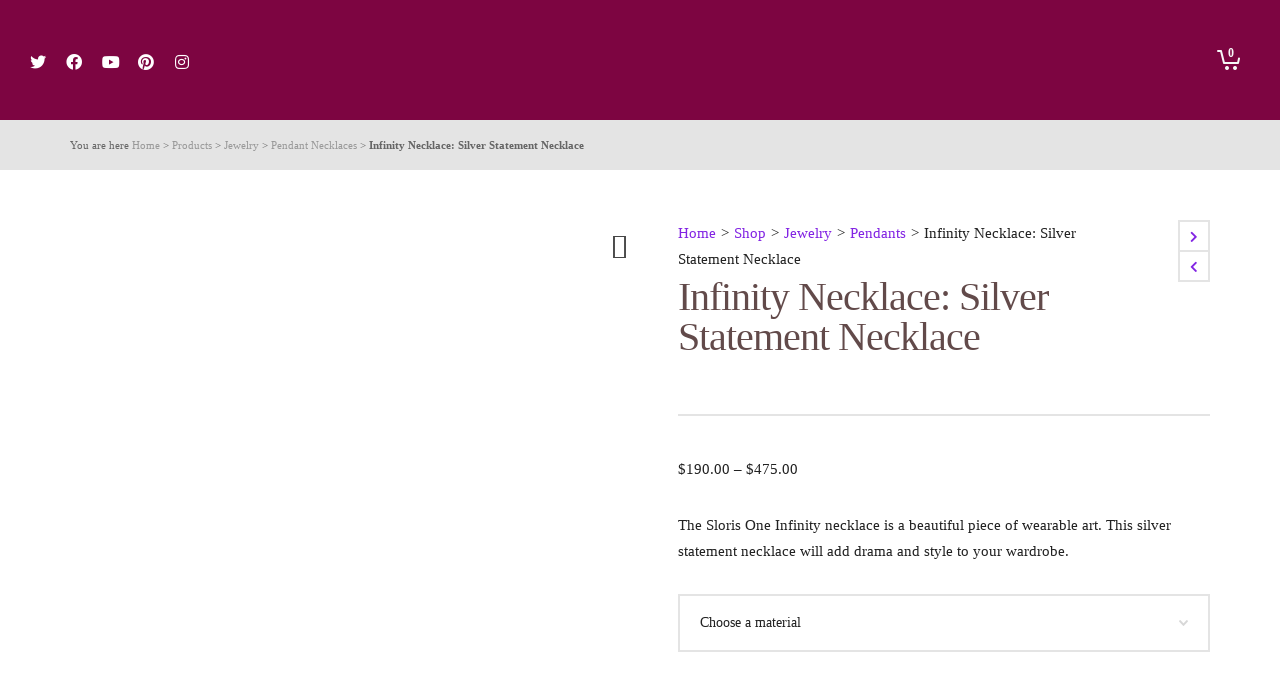

--- FILE ---
content_type: text/html; charset=UTF-8
request_url: https://www.sloris.com/shop/jewelry/pendant-necklaces/infinity-necklace-silver-statement-necklace/
body_size: 38365
content:
<!DOCTYPE html><html lang="en-US" prefix="og: http://ogp.me/ns#"><head><script data-no-optimize="1">var litespeed_docref=sessionStorage.getItem("litespeed_docref");litespeed_docref&&(Object.defineProperty(document,"referrer",{get:function(){return litespeed_docref}}),sessionStorage.removeItem("litespeed_docref"));</script> <meta http-equiv="X-UA-Compatible" content="IE=EmulateIE10"><meta charset="UTF-8"/><meta name="viewport" content="width=device-width, initial-scale=1.0, maximum-scale=1"/><link rel="pingback" href="https://www.sloris.com/xmlrpc.php"/><title>Infinity Necklace: Silver Statement Necklace from Infinity Jewelry Line</title> <script type="litespeed/javascript">function spbImageResizer_writeCookie(){the_cookie=document.cookie,the_cookie&&window.devicePixelRatio>=2&&(the_cookie="spb_image_resizer_pixel_ratio="+window.devicePixelRatio+";"+the_cookie,document.cookie=the_cookie)}spbImageResizer_writeCookie()</script> <script type="litespeed/javascript">function writeCookie(){the_cookie=document.cookie,the_cookie&&window.devicePixelRatio>=2&&(the_cookie="pixel_ratio="+window.devicePixelRatio+";"+the_cookie,document.cookie=the_cookie)}writeCookie()</script> <meta name='robots' content='max-image-preview:large' /><meta name="description" content="Looking for the perfect pendant necklace? The Sloris One Infinity Necklace is a silver statement necklace that will add oomph to you outfits!"/><link rel="canonical" href="https://www.sloris.com/shop/jewelry/pendant-necklaces/infinity-necklace-silver-statement-necklace/" /><meta property="og:locale" content="en_US" /><meta property="og:type" content="product" /><meta property="og:title" content="Infinity Necklace: Silver Statement Necklace from Infinity Jewelry Line" /><meta property="og:description" content="Looking for the perfect pendant necklace? The Sloris One Infinity Necklace is a silver statement necklace that will add oomph to you outfits!" /><meta property="og:url" content="https://www.sloris.com/shop/jewelry/pendant-necklaces/infinity-necklace-silver-statement-necklace/" /><meta property="og:site_name" content="Sloris" /><meta property="og:image" content="https://www.sloris.com/wp-content/uploads/2016/06/infinity-necklace.jpg" /><meta property="og:image:secure_url" content="https://www.sloris.com/wp-content/uploads/2016/06/infinity-necklace.jpg" /><meta property="og:image:width" content="1000" /><meta property="og:image:height" content="1000" /><meta property="og:image:alt" content="infinity necklace in sterling silver" /><meta property="og:image" content="https://www.sloris.com/wp-content/uploads/2016/06/chunky-silver-necklace.jpg" /><meta property="og:image:secure_url" content="https://www.sloris.com/wp-content/uploads/2016/06/chunky-silver-necklace.jpg" /><meta property="og:image" content="https://www.sloris.com/wp-content/uploads/2016/06/silver-statement-necklace.jpg" /><meta property="og:image:secure_url" content="https://www.sloris.com/wp-content/uploads/2016/06/silver-statement-necklace.jpg" /><meta property="og:image" content="https://www.sloris.com/wp-content/uploads/2016/06/silver-infinity-pendant.jpg" /><meta property="og:image:secure_url" content="https://www.sloris.com/wp-content/uploads/2016/06/silver-infinity-pendant.jpg" /><meta property="og:image" content="https://www.sloris.com/wp-content/uploads/2016/06/silver-pendant-necklace.jpg" /><meta property="og:image:secure_url" content="https://www.sloris.com/wp-content/uploads/2016/06/silver-pendant-necklace.jpg" /><meta property="product:price:amount" content="190"/><meta property="product:price:currency" content="USD"/><meta property="product:availability" content="instock"/><meta name="twitter:card" content="summary" /><meta name="twitter:description" content="Looking for the perfect pendant necklace? The Sloris One Infinity Necklace is a silver statement necklace that will add oomph to you outfits!" /><meta name="twitter:title" content="Infinity Necklace: Silver Statement Necklace from Infinity Jewelry Line" /><meta name="twitter:site" content="@sloris3d" /><meta name="twitter:image" content="https://www.sloris.com/wp-content/uploads/2016/06/infinity-necklace.jpg" /><meta name="twitter:creator" content="@sloris3d" /> <script type='application/ld+json'>{"@context":"https:\/\/schema.org","@type":"Organization","url":"https:\/\/www.sloris.com\/","sameAs":["https:\/\/www.facebook.com\/sloris3d","https:\/\/www.instagram.com\/sloris3d\/","https:\/\/www.youtube.com\/channel\/UCDqWcDTz6xoBdW2FcS6uOqQ","https:\/\/www.pinterest.com\/sloris3d","https:\/\/twitter.com\/sloris3d"],"@id":"https:\/\/www.sloris.com\/#organization","name":"Sloris","logo":""}</script> <link rel='dns-prefetch' href='//maxcdn.bootstrapcdn.com' /><link rel='dns-prefetch' href='//fonts.googleapis.com' /><link rel='preconnect' href='https://fonts.gstatic.com' crossorigin /><link rel="alternate" type="application/rss+xml" title="Sloris &raquo; Feed" href="https://www.sloris.com/feed/" /><link rel="alternate" type="application/rss+xml" title="Sloris &raquo; Comments Feed" href="https://www.sloris.com/comments/feed/" /><link data-optimized="2" rel="stylesheet" href="https://www.sloris.com/wp-content/litespeed/css/c31c4566cf1224a33443f6606b7ca7fe.css?ver=9249e" /><style id='classic-theme-styles-inline-css' type='text/css'>/*! This file is auto-generated */
.wp-block-button__link{color:#fff;background-color:#32373c;border-radius:9999px;box-shadow:none;text-decoration:none;padding:calc(.667em + 2px) calc(1.333em + 2px);font-size:1.125em}.wp-block-file__button{background:#32373c;color:#fff;text-decoration:none}</style><style id='global-styles-inline-css' type='text/css'>body{--wp--preset--color--black: #000000;--wp--preset--color--cyan-bluish-gray: #abb8c3;--wp--preset--color--white: #ffffff;--wp--preset--color--pale-pink: #f78da7;--wp--preset--color--vivid-red: #cf2e2e;--wp--preset--color--luminous-vivid-orange: #ff6900;--wp--preset--color--luminous-vivid-amber: #fcb900;--wp--preset--color--light-green-cyan: #7bdcb5;--wp--preset--color--vivid-green-cyan: #00d084;--wp--preset--color--pale-cyan-blue: #8ed1fc;--wp--preset--color--vivid-cyan-blue: #0693e3;--wp--preset--color--vivid-purple: #9b51e0;--wp--preset--gradient--vivid-cyan-blue-to-vivid-purple: linear-gradient(135deg,rgba(6,147,227,1) 0%,rgb(155,81,224) 100%);--wp--preset--gradient--light-green-cyan-to-vivid-green-cyan: linear-gradient(135deg,rgb(122,220,180) 0%,rgb(0,208,130) 100%);--wp--preset--gradient--luminous-vivid-amber-to-luminous-vivid-orange: linear-gradient(135deg,rgba(252,185,0,1) 0%,rgba(255,105,0,1) 100%);--wp--preset--gradient--luminous-vivid-orange-to-vivid-red: linear-gradient(135deg,rgba(255,105,0,1) 0%,rgb(207,46,46) 100%);--wp--preset--gradient--very-light-gray-to-cyan-bluish-gray: linear-gradient(135deg,rgb(238,238,238) 0%,rgb(169,184,195) 100%);--wp--preset--gradient--cool-to-warm-spectrum: linear-gradient(135deg,rgb(74,234,220) 0%,rgb(151,120,209) 20%,rgb(207,42,186) 40%,rgb(238,44,130) 60%,rgb(251,105,98) 80%,rgb(254,248,76) 100%);--wp--preset--gradient--blush-light-purple: linear-gradient(135deg,rgb(255,206,236) 0%,rgb(152,150,240) 100%);--wp--preset--gradient--blush-bordeaux: linear-gradient(135deg,rgb(254,205,165) 0%,rgb(254,45,45) 50%,rgb(107,0,62) 100%);--wp--preset--gradient--luminous-dusk: linear-gradient(135deg,rgb(255,203,112) 0%,rgb(199,81,192) 50%,rgb(65,88,208) 100%);--wp--preset--gradient--pale-ocean: linear-gradient(135deg,rgb(255,245,203) 0%,rgb(182,227,212) 50%,rgb(51,167,181) 100%);--wp--preset--gradient--electric-grass: linear-gradient(135deg,rgb(202,248,128) 0%,rgb(113,206,126) 100%);--wp--preset--gradient--midnight: linear-gradient(135deg,rgb(2,3,129) 0%,rgb(40,116,252) 100%);--wp--preset--font-size--small: 13px;--wp--preset--font-size--medium: 20px;--wp--preset--font-size--large: 36px;--wp--preset--font-size--x-large: 42px;--wp--preset--spacing--20: 0.44rem;--wp--preset--spacing--30: 0.67rem;--wp--preset--spacing--40: 1rem;--wp--preset--spacing--50: 1.5rem;--wp--preset--spacing--60: 2.25rem;--wp--preset--spacing--70: 3.38rem;--wp--preset--spacing--80: 5.06rem;--wp--preset--shadow--natural: 6px 6px 9px rgba(0, 0, 0, 0.2);--wp--preset--shadow--deep: 12px 12px 50px rgba(0, 0, 0, 0.4);--wp--preset--shadow--sharp: 6px 6px 0px rgba(0, 0, 0, 0.2);--wp--preset--shadow--outlined: 6px 6px 0px -3px rgba(255, 255, 255, 1), 6px 6px rgba(0, 0, 0, 1);--wp--preset--shadow--crisp: 6px 6px 0px rgba(0, 0, 0, 1);}:where(.is-layout-flex){gap: 0.5em;}:where(.is-layout-grid){gap: 0.5em;}body .is-layout-flow > .alignleft{float: left;margin-inline-start: 0;margin-inline-end: 2em;}body .is-layout-flow > .alignright{float: right;margin-inline-start: 2em;margin-inline-end: 0;}body .is-layout-flow > .aligncenter{margin-left: auto !important;margin-right: auto !important;}body .is-layout-constrained > .alignleft{float: left;margin-inline-start: 0;margin-inline-end: 2em;}body .is-layout-constrained > .alignright{float: right;margin-inline-start: 2em;margin-inline-end: 0;}body .is-layout-constrained > .aligncenter{margin-left: auto !important;margin-right: auto !important;}body .is-layout-constrained > :where(:not(.alignleft):not(.alignright):not(.alignfull)){max-width: var(--wp--style--global--content-size);margin-left: auto !important;margin-right: auto !important;}body .is-layout-constrained > .alignwide{max-width: var(--wp--style--global--wide-size);}body .is-layout-flex{display: flex;}body .is-layout-flex{flex-wrap: wrap;align-items: center;}body .is-layout-flex > *{margin: 0;}body .is-layout-grid{display: grid;}body .is-layout-grid > *{margin: 0;}:where(.wp-block-columns.is-layout-flex){gap: 2em;}:where(.wp-block-columns.is-layout-grid){gap: 2em;}:where(.wp-block-post-template.is-layout-flex){gap: 1.25em;}:where(.wp-block-post-template.is-layout-grid){gap: 1.25em;}.has-black-color{color: var(--wp--preset--color--black) !important;}.has-cyan-bluish-gray-color{color: var(--wp--preset--color--cyan-bluish-gray) !important;}.has-white-color{color: var(--wp--preset--color--white) !important;}.has-pale-pink-color{color: var(--wp--preset--color--pale-pink) !important;}.has-vivid-red-color{color: var(--wp--preset--color--vivid-red) !important;}.has-luminous-vivid-orange-color{color: var(--wp--preset--color--luminous-vivid-orange) !important;}.has-luminous-vivid-amber-color{color: var(--wp--preset--color--luminous-vivid-amber) !important;}.has-light-green-cyan-color{color: var(--wp--preset--color--light-green-cyan) !important;}.has-vivid-green-cyan-color{color: var(--wp--preset--color--vivid-green-cyan) !important;}.has-pale-cyan-blue-color{color: var(--wp--preset--color--pale-cyan-blue) !important;}.has-vivid-cyan-blue-color{color: var(--wp--preset--color--vivid-cyan-blue) !important;}.has-vivid-purple-color{color: var(--wp--preset--color--vivid-purple) !important;}.has-black-background-color{background-color: var(--wp--preset--color--black) !important;}.has-cyan-bluish-gray-background-color{background-color: var(--wp--preset--color--cyan-bluish-gray) !important;}.has-white-background-color{background-color: var(--wp--preset--color--white) !important;}.has-pale-pink-background-color{background-color: var(--wp--preset--color--pale-pink) !important;}.has-vivid-red-background-color{background-color: var(--wp--preset--color--vivid-red) !important;}.has-luminous-vivid-orange-background-color{background-color: var(--wp--preset--color--luminous-vivid-orange) !important;}.has-luminous-vivid-amber-background-color{background-color: var(--wp--preset--color--luminous-vivid-amber) !important;}.has-light-green-cyan-background-color{background-color: var(--wp--preset--color--light-green-cyan) !important;}.has-vivid-green-cyan-background-color{background-color: var(--wp--preset--color--vivid-green-cyan) !important;}.has-pale-cyan-blue-background-color{background-color: var(--wp--preset--color--pale-cyan-blue) !important;}.has-vivid-cyan-blue-background-color{background-color: var(--wp--preset--color--vivid-cyan-blue) !important;}.has-vivid-purple-background-color{background-color: var(--wp--preset--color--vivid-purple) !important;}.has-black-border-color{border-color: var(--wp--preset--color--black) !important;}.has-cyan-bluish-gray-border-color{border-color: var(--wp--preset--color--cyan-bluish-gray) !important;}.has-white-border-color{border-color: var(--wp--preset--color--white) !important;}.has-pale-pink-border-color{border-color: var(--wp--preset--color--pale-pink) !important;}.has-vivid-red-border-color{border-color: var(--wp--preset--color--vivid-red) !important;}.has-luminous-vivid-orange-border-color{border-color: var(--wp--preset--color--luminous-vivid-orange) !important;}.has-luminous-vivid-amber-border-color{border-color: var(--wp--preset--color--luminous-vivid-amber) !important;}.has-light-green-cyan-border-color{border-color: var(--wp--preset--color--light-green-cyan) !important;}.has-vivid-green-cyan-border-color{border-color: var(--wp--preset--color--vivid-green-cyan) !important;}.has-pale-cyan-blue-border-color{border-color: var(--wp--preset--color--pale-cyan-blue) !important;}.has-vivid-cyan-blue-border-color{border-color: var(--wp--preset--color--vivid-cyan-blue) !important;}.has-vivid-purple-border-color{border-color: var(--wp--preset--color--vivid-purple) !important;}.has-vivid-cyan-blue-to-vivid-purple-gradient-background{background: var(--wp--preset--gradient--vivid-cyan-blue-to-vivid-purple) !important;}.has-light-green-cyan-to-vivid-green-cyan-gradient-background{background: var(--wp--preset--gradient--light-green-cyan-to-vivid-green-cyan) !important;}.has-luminous-vivid-amber-to-luminous-vivid-orange-gradient-background{background: var(--wp--preset--gradient--luminous-vivid-amber-to-luminous-vivid-orange) !important;}.has-luminous-vivid-orange-to-vivid-red-gradient-background{background: var(--wp--preset--gradient--luminous-vivid-orange-to-vivid-red) !important;}.has-very-light-gray-to-cyan-bluish-gray-gradient-background{background: var(--wp--preset--gradient--very-light-gray-to-cyan-bluish-gray) !important;}.has-cool-to-warm-spectrum-gradient-background{background: var(--wp--preset--gradient--cool-to-warm-spectrum) !important;}.has-blush-light-purple-gradient-background{background: var(--wp--preset--gradient--blush-light-purple) !important;}.has-blush-bordeaux-gradient-background{background: var(--wp--preset--gradient--blush-bordeaux) !important;}.has-luminous-dusk-gradient-background{background: var(--wp--preset--gradient--luminous-dusk) !important;}.has-pale-ocean-gradient-background{background: var(--wp--preset--gradient--pale-ocean) !important;}.has-electric-grass-gradient-background{background: var(--wp--preset--gradient--electric-grass) !important;}.has-midnight-gradient-background{background: var(--wp--preset--gradient--midnight) !important;}.has-small-font-size{font-size: var(--wp--preset--font-size--small) !important;}.has-medium-font-size{font-size: var(--wp--preset--font-size--medium) !important;}.has-large-font-size{font-size: var(--wp--preset--font-size--large) !important;}.has-x-large-font-size{font-size: var(--wp--preset--font-size--x-large) !important;}
.wp-block-navigation a:where(:not(.wp-element-button)){color: inherit;}
:where(.wp-block-post-template.is-layout-flex){gap: 1.25em;}:where(.wp-block-post-template.is-layout-grid){gap: 1.25em;}
:where(.wp-block-columns.is-layout-flex){gap: 2em;}:where(.wp-block-columns.is-layout-grid){gap: 2em;}
.wp-block-pullquote{font-size: 1.5em;line-height: 1.6;}</style><link rel='stylesheet' id='wpgis-fontawesome-css-css' href='//maxcdn.bootstrapcdn.com/font-awesome/4.7.0/css/font-awesome.min.css?ver=1' type='text/css' media='all' /><style id='woocommerce-inline-inline-css' type='text/css'>.woocommerce form .form-row .required { visibility: visible; }</style><link rel="preload" as="style" href="https://fonts.googleapis.com/css?family=Lato:100,300,400,700,900,100italic,300italic,400italic,700italic,900italic%7CPT%20Sans:400,700,400italic,700italic&#038;subset=latin&#038;display=swap&#038;ver=1590393232" /><noscript><link rel="stylesheet" href="https://fonts.googleapis.com/css?family=Lato:100,300,400,700,900,100italic,300italic,400italic,700italic,900italic%7CPT%20Sans:400,700,400italic,700italic&#038;subset=latin&#038;display=swap&#038;ver=1590393232" /></noscript> <script type="litespeed/javascript" data-src='https://www.sloris.com/wp-includes/js/jquery/jquery.min.js' id='jquery-core-js'></script> <script id='twbbwg-global-js-extra' type="litespeed/javascript">var twb={"nonce":"a46d8af042","ajax_url":"https:\/\/www.sloris.com\/wp-admin\/admin-ajax.php","plugin_url":"https:\/\/www.sloris.com\/wp-content\/plugins\/photo-gallery\/booster","href":"https:\/\/www.sloris.com\/wp-admin\/admin.php?page=twbbwg_photo-gallery"};var twb={"nonce":"a46d8af042","ajax_url":"https:\/\/www.sloris.com\/wp-admin\/admin-ajax.php","plugin_url":"https:\/\/www.sloris.com\/wp-content\/plugins\/photo-gallery\/booster","href":"https:\/\/www.sloris.com\/wp-admin\/admin.php?page=twbbwg_photo-gallery"}</script> <script id='bwg_frontend-js-extra' type="litespeed/javascript">var bwg_objectsL10n={"bwg_field_required":"field is required.","bwg_mail_validation":"This is not a valid email address.","bwg_search_result":"There are no images matching your search.","bwg_select_tag":"Select Tag","bwg_order_by":"Order By","bwg_search":"Search","bwg_show_ecommerce":"Show Ecommerce","bwg_hide_ecommerce":"Hide Ecommerce","bwg_show_comments":"Show Comments","bwg_hide_comments":"Hide Comments","bwg_restore":"Restore","bwg_maximize":"Maximize","bwg_fullscreen":"Fullscreen","bwg_exit_fullscreen":"Exit Fullscreen","bwg_search_tag":"SEARCH...","bwg_tag_no_match":"No tags found","bwg_all_tags_selected":"All tags selected","bwg_tags_selected":"tags selected","play":"Play","pause":"Pause","is_pro":"","bwg_play":"Play","bwg_pause":"Pause","bwg_hide_info":"Hide info","bwg_show_info":"Show info","bwg_hide_rating":"Hide rating","bwg_show_rating":"Show rating","ok":"Ok","cancel":"Cancel","select_all":"Select all","lazy_load":"0","lazy_loader":"https:\/\/www.sloris.com\/wp-content\/plugins\/photo-gallery\/images\/ajax_loader.png","front_ajax":"0","bwg_tag_see_all":"see all tags","bwg_tag_see_less":"see less tags"}</script> <script id='wc-add-to-cart-js-extra' type="litespeed/javascript">var wc_add_to_cart_params={"ajax_url":"\/wp-admin\/admin-ajax.php","wc_ajax_url":"\/?wc-ajax=%%endpoint%%","i18n_view_cart":"View cart","cart_url":"https:\/\/www.sloris.com\/cart\/","is_cart":"","cart_redirect_after_add":"no"}</script> <script id='wc-single-product-js-extra' type="litespeed/javascript">var wc_single_product_params={"i18n_required_rating_text":"Please select a rating","review_rating_required":"yes","flexslider":{"rtl":!1,"animation":"slide","smoothHeight":!0,"directionNav":!1,"controlNav":"thumbnails","slideshow":!1,"animationSpeed":500,"animationLoop":!1,"allowOneSlide":!1},"zoom_enabled":"1","zoom_options":[],"photoswipe_enabled":"1","photoswipe_options":{"shareEl":!1,"closeOnScroll":!1,"history":!1,"hideAnimationDuration":0,"showAnimationDuration":0},"flexslider_enabled":"1"}</script> <script id='woocommerce-js-extra' type="litespeed/javascript">var woocommerce_params={"ajax_url":"\/wp-admin\/admin-ajax.php","wc_ajax_url":"\/?wc-ajax=%%endpoint%%"}</script> <link rel="https://api.w.org/" href="https://www.sloris.com/wp-json/" /><link rel="alternate" type="application/json" href="https://www.sloris.com/wp-json/wp/v2/product/311" /><link rel="EditURI" type="application/rsd+xml" title="RSD" href="https://www.sloris.com/xmlrpc.php?rsd" /><link rel='shortlink' href='https://www.sloris.com/?p=311' /><link rel="alternate" type="application/json+oembed" href="https://www.sloris.com/wp-json/oembed/1.0/embed?url=https%3A%2F%2Fwww.sloris.com%2Fshop%2Fjewelry%2Fpendant-necklaces%2Finfinity-necklace-silver-statement-necklace%2F" /><link rel="alternate" type="text/xml+oembed" href="https://www.sloris.com/wp-json/oembed/1.0/embed?url=https%3A%2F%2Fwww.sloris.com%2Fshop%2Fjewelry%2Fpendant-necklaces%2Finfinity-necklace-silver-statement-necklace%2F&#038;format=xml" /><meta name="generator" content="Redux 4.4.11" /> <script type="litespeed/javascript">var ajaxurl='https://www.sloris.com/wp-admin/admin-ajax.php'</script> <style type="text/css" id="tve_global_variables">:root{--tcb-background-author-image:url(https://www.sloris.com/wp-content/litespeed/avatar/51a97dd3eb8bb94df16a69c3dda0d177.jpg?ver=1768581992);--tcb-background-user-image:url();--tcb-background-featured-image-thumbnail:url(https://www.sloris.com/wp-content/uploads/2016/06/infinity-necklace-220x150.jpg);}</style><script type="litespeed/javascript">(function(url){if(/(?:Chrome\/26\.0\.1410\.63 Safari\/537\.31|WordfenceTestMonBot)/.test(navigator.userAgent)){return}
var addEvent=function(evt,handler){if(window.addEventListener){document.addEventListener(evt,handler,!1)}else if(window.attachEvent){document.attachEvent('on'+evt,handler)}};var removeEvent=function(evt,handler){if(window.removeEventListener){document.removeEventListener(evt,handler,!1)}else if(window.detachEvent){document.detachEvent('on'+evt,handler)}};var evts='contextmenu dblclick drag dragend dragenter dragleave dragover dragstart drop keydown keypress keyup mousedown mousemove mouseout mouseover mouseup mousewheel scroll'.split(' ');var logHuman=function(){if(window.wfLogHumanRan){return}
window.wfLogHumanRan=!0;var wfscr=document.createElement('script');wfscr.type='text/javascript';wfscr.async=!0;wfscr.src=url+'&r='+Math.random();(document.getElementsByTagName('head')[0]||document.getElementsByTagName('body')[0]).appendChild(wfscr);for(var i=0;i<evts.length;i++){removeEvent(evts[i],logHuman)}};for(var i=0;i<evts.length;i++){addEvent(evts[i],logHuman)}})('//www.sloris.com/?wordfence_lh=1&hid=F457941A8C20C51602DE8465A5CC5197')</script> <script type="litespeed/javascript">document.documentElement.className=document.documentElement.className.replace('no-js','js')</script> <style>.no-js img.lazyload { display: none; }
			figure.wp-block-image img.lazyloading { min-width: 150px; }
							.lazyload, .lazyloading { opacity: 0; }
				.lazyloaded {
					opacity: 1;
					transition: opacity 400ms;
					transition-delay: 0ms;
				}</style><noscript><style>.woocommerce-product-gallery{ opacity: 1 !important; }</style></noscript><style type="text/css">.recentcomments a{display:inline !important;padding:0 !important;margin:0 !important;}</style><style type="text/css">@font-face {
						font-family: 'si-shop-three';
						src:url('https://www.sloris.com/wp-content/themes/atelier/css/font/si-shop-three.eot?-7oeevn');
						src:url('https://www.sloris.com/wp-content/themes/atelier/css/font/si-shop-three.eot?#iefix-7oeevn') format('embedded-opentype'),
							url('https://www.sloris.com/wp-content/themes/atelier/css/font/si-shop-three.woff?-7oeevn') format('woff'),
							url('https://www.sloris.com/wp-content/themes/atelier/css/font/si-shop-three.ttf?-7oeevn') format('truetype'),
							url('https://www.sloris.com/wp-content/themes/atelier/css/font/si-shop-three.svg?-7oeevn#atelier') format('svg');
						font-weight: normal;
						font-style: normal;
					}
					.sf-icon-cart, .sf-icon-add-to-cart, .sf-icon-variable-options, .sf-icon-soldout {
						font-family: 'si-shop-three'!important;
					}
					.sf-icon-variable-options:before {
						content: '\e600';
					}
					.sf-icon-cart:before {
						content: '\e601';
					}
					.sf-icon-add-to-cart:before {
						content: '\e602';
					}
					.sf-icon-soldout:before {
						content: '\e603';
					}
					.shopping-bag-item > a > span.num-items {
						margin-top: -20px;
						right: 1px;
					}
					#mobile-menu ul li.shopping-bag-item > a span.num-items {
					  right: 21px;
					}
					.mobile-header-opts > nav {
						vertical-align: 0;
					}
					::selection, ::-moz-selection {background-color: #bc8c85; color: #fff;}.accent-bg, .funded-bar .bar {background-color:#bc8c85;}.accent {color:#bc8c85;}span.highlighted, span.dropcap4, .loved-item:hover .loved-count, .flickr-widget li, .portfolio-grid li, figcaption .product-added, .woocommerce .widget_layered_nav ul li.chosen small.count, .woocommerce .widget_layered_nav_filters ul li a, .sticky-post-icon, .fw-video-close:hover {background-color: #bc8c85!important; color: #ffffff!important;}a:hover, a:focus, #sidebar a:hover, .pagination-wrap a:hover, .carousel-nav a:hover, .portfolio-pagination div:hover > i, #footer a:hover, .beam-me-up a:hover span, .portfolio-item .portfolio-item-permalink, .read-more-link, .blog-item .read-more, .blog-item-details a:hover, .author-link, span.dropcap2, .spb_divider.go_to_top a, .item-link:hover, #header-translation p a, #breadcrumbs a:hover, .ui-widget-content a:hover, .yith-wcwl-add-button a:hover, #product-img-slider li a.zoom:hover, .woocommerce .star-rating span, #jckqv .woocommerce-product-rating .star-rating span:before, .article-body-wrap .share-links a:hover, ul.member-contact li a:hover, .bag-product a.remove:hover, .bag-product-title a:hover, #back-to-top:hover,  ul.member-contact li a:hover, .fw-video-link-image:hover i, .ajax-search-results .all-results:hover, .search-result h5 a:hover .ui-state-default a:hover, .fw-video-link-icon:hover {color: #bc8c85;}.carousel-wrap > a:hover,  .woocommerce p.stars a.active:after,  .woocommerce p.stars a:hover:after {color: #bc8c85!important;}.read-more i:before, .read-more em:before {color: #bc8c85;}textarea:focus, input:focus, input[type="text"]:focus, input[type="email"]:focus, textarea:focus, .bypostauthor .comment-wrap .comment-avatar,.search-form input:focus, .wpcf7 input:focus, .wpcf7 textarea:focus, .ginput_container input:focus, .ginput_container textarea:focus, .mymail-form input:focus, .mymail-form textarea:focus, input[type="tel"]:focus, input[type="number"]:focus {border-color: #bc8c85!important;}nav .menu ul li:first-child:after,.navigation a:hover > .nav-text, .returning-customer a:hover {border-bottom-color: #bc8c85;}nav .menu ul ul li:first-child:after {border-right-color: #bc8c85;}.spb_impact_text .spb_call_text {border-left-color: #bc8c85;}.spb_impact_text .spb_button span {color: #fff;}a[rel="tooltip"], ul.member-contact li a, a.text-link, .tags-wrap .tags a, .logged-in-as a, .comment-meta-actions .edit-link, .comment-meta-actions .comment-reply, .read-more {border-color: #8224e3;}.super-search-go {border-color: #bc8c85!important;}.super-search-go:hover {background: #bc8c85!important;border-color: #bc8c85!important;}.owl-pagination .owl-page span {background-color: #e4e4e4;}.owl-pagination .owl-page::after {background-color: #bc8c85;}.owl-pagination .owl-page:hover span, .owl-pagination .owl-page.active a {background-color: #222222;}body.header-below-slider .home-slider-wrap #slider-continue:hover {border-color: #bc8c85;}body.header-below-slider .home-slider-wrap #slider-continue:hover i {color: #bc8c85;}#one-page-nav li a:hover > i {background: #bc8c85;}#one-page-nav li.selected a:hover > i {border-color: #bc8c85;}#one-page-nav li .hover-caption {background: #bc8c85; color: #ffffff;}#one-page-nav li .hover-caption:after {border-left-color: #bc8c85;}.love-it:hover > svg .stroke {stroke: #bc8c85!important;}.love-it:hover > svg .fill {fill: #bc8c85!important;}.side-details .love-it > svg .stroke {stroke: #e4e4e4;}.side-details .love-it > svg .fill {fill: #e4e4e4;}.side-details .comments-wrapper > svg .stroke {stroke: #e4e4e4;}.side-details .comments-wrapper > svg .fill {fill: #e4e4e4;}.comments-wrapper a:hover > svg .stroke {stroke: #bc8c85!important;}.comments-wrapper a:hover span, .love-it:hover span.love-count {color: #bc8c85!important;}.circle-bar .spinner > div {border-top-color: #bc8c85;border-right-color: #bc8c85;}#sf-home-preloader, #site-loading {background-color: #ffffff;}.loading-bar-transition .pace .pace-progress {background-color: #bc8c85;}.spinner .circle-bar {border-left-color:#e4e4e4;border-bottom-color:#e4e4e4;border-right-color:#bc8c85;border-top-color:#bc8c85;}.orbit-bars .spinner > div:before {border-top-color:#bc8c85;border-bottom-color:#bc8c85;}.orbit-bars .spinner > div:after {background-color: #e4e4e4;}body, .layout-fullwidth #container {background-color: #222222;}#main-container, .tm-toggle-button-wrap a {background-color: #ffffff;}.tabbed-heading-wrap .heading-text {background-color: #ffffff;}.single-product.page-heading-fancy .product-main {background-color: #ffffff;}.spb-row-container[data-top-style="slant-ltr"]:before, .spb-row-container[data-top-style="slant-rtl"]:before, .spb-row-container[data-bottom-style="slant-ltr"]:after, .spb-row-container[data-bottom-style="slant-rtr"]:after {background-color: #ffffff;}a, .ui-widget-content a, #respond .form-submit input[type=submit] {color: #8224e3;}a:hover, a:focus {color: #207de8;}ul.bar-styling li:not(.selected) > a:hover, ul.bar-styling li > .comments-likes:hover {color: #ffffff;background: #bc8c85;border-color: #bc8c85;}ul.bar-styling li > .comments-likes:hover * {color: #ffffff!important;}ul.bar-styling li > a, ul.bar-styling li > div, ul.page-numbers li > a, ul.page-numbers li > span, .curved-bar-styling, ul.bar-styling li > form input, .spb_directory_filter_below {border-color: #e4e4e4;}ul.bar-styling li > a, ul.bar-styling li > span, ul.bar-styling li > div, ul.bar-styling li > form input {background-color: #ffffff;}.pagination-wrap {border-color: #e4e4e4;}.pagination-wrap ul li a {border-color: transparent;}ul.page-numbers li > a:hover, ul.page-numbers li > span.current, .pagination-wrap ul li > a:hover, .pagination-wrap ul li span.current {border-color: #e4e4e4!important;color: #222222!important;}input[type="text"], input[type="email"], input[type="password"], textarea, select, .wpcf7 input[type="text"], .wpcf7 input[type="email"], .wpcf7 textarea, .wpcf7 select, .ginput_container input[type="text"], .ginput_container input[type="email"], .ginput_container textarea, .ginput_container select, .mymail-form input[type="text"], .mymail-form input[type="email"], .mymail-form textarea, .mymail-form select, input[type="date"], input[type="tel"], input.input-text, input[type="number"], .select2-container .select2-choice {border-color: #e4e4e4;background-color: #f7f7f7;color:#222222;}.select2-container .select2-choice>.select2-chosen {color:#222222!important;}::-webkit-input-placeholder {color:#222222!important;}:-moz-placeholder {color:#222222!important;}::-moz-placeholder {color:#222222!important;}:-ms-input-placeholder {color:#222222!important;}input[type=submit], button[type=submit], input[type="file"], select, .wpcf7 input.wpcf7-submit[type=submit] {border-color: #e4e4e4;color: #222222;}input[type=submit]:hover, button[type=submit]:hover, .wpcf7 input.wpcf7-submit[type=submit]:hover, .gform_wrapper input[type=submit]:hover, .mymail-form input[type=submit]:hover {background: #222222;border-color: #222222; color: #ffffff;}.modal-header {background: #f3f0e9;}.modal-content {background: #ffffff;}.modal-header h3, .modal-header .close {color: #222222;}.modal-header .close:hover {color: #bc8c85;}.recent-post .post-details, .portfolio-item h5.portfolio-subtitle, .search-item-content time, .search-item-content span, .portfolio-details-wrap .date {color: #222222;}ul.bar-styling li.facebook > a:hover {color: #fff!important;background: #3b5998;border-color: #3b5998;}ul.bar-styling li.twitter > a:hover {color: #fff!important;background: #4099FF;border-color: #4099FF;}ul.bar-styling li.google-plus > a:hover {color: #fff!important;background: #d34836;border-color: #d34836;}ul.bar-styling li.pinterest > a:hover {color: #fff!important;background: #cb2027;border-color: #cb2027;}#top-bar {background: #7c1442; border-bottom-color: #e3e3e3;}#top-bar .tb-text {color: #222222;}#top-bar .tb-text > a, #top-bar nav .menu > li > a {color: #666666;}#top-bar .menu li {border-left-color: #e3e3e3; border-right-color: #e3e3e3;}#top-bar .menu > li > a, #top-bar .menu > li.parent:after {color: #666666;}#top-bar .menu > li:hover > a, #top-bar a:hover {color: #fe504f!important;}.header-wrap #header, .header-standard-overlay #header, .vertical-header .header-wrap #header-section, #header-section .is-sticky #header.sticky-header {background-color:#7d0541;}.fs-search-open .header-wrap #header, .fs-search-open .header-standard-overlay #header, .fs-search-open .vertical-header .header-wrap #header-section, .fs-search-open #header-section .is-sticky #header.sticky-header {background-color: #fe504f;}.fs-supersearch-open .header-wrap #header, .fs-supersearch-open .header-standard-overlay #header, .fs-supersearch-open .vertical-header .header-wrap #header-section, .fs-supersearch-open #header-section .is-sticky #header.sticky-header {background-color: #fe504f;}.overlay-menu-open .header-wrap #header, .overlay-menu-open .header-standard-overlay #header, .overlay-menu-open .vertical-header .header-wrap #header-section, .overlay-menu-open #header-section .is-sticky #header.sticky-header {background-color: #fe504f;}#sf-header-banner {background-color:#7c1442; border-bottom: 2px solid#e3e3e3;}#sf-header-banner {color:#222;}#sf-header-banner a {color:#333;}#sf-header-banner a:hover {color:#1dc6df;}.header-left, .header-right, .vertical-menu-bottom .copyright {color: #222222;}.header-left a, .header-right a, .vertical-menu-bottom .copyright a, #header .header-left ul.menu > li > a.header-search-link-alt, #header .header-right ul.menu > li > a.header-search-link, #header .header-right ul.menu > li > a.header-search-link-alt {color: #ffffff;}.header-left a:hover, .header-right a:hover, .vertical-menu-bottom .copyright a:hover {color: #fe504f;}#header .header-left ul.menu > li:hover > a.header-search-link-alt, #header .header-right ul.menu > li:hover > a.header-search-link-alt {color: #fe504f!important;}#header-search a:hover, .super-search-close:hover {color: #bc8c85;}.sf-super-search {background-color: #222222;}.sf-super-search .search-options .ss-dropdown ul {background-color: #bc8c85;}.sf-super-search .search-options .ss-dropdown ul li a {color: #ffffff;}.sf-super-search .search-options .ss-dropdown ul li a:hover {color: #222222;}.sf-super-search .search-options .ss-dropdown > span, .sf-super-search .search-options input {color: #bc8c85; border-bottom-color: #bc8c85;}.sf-super-search .search-options .ss-dropdown ul li .fa-check {color: #222222;}.sf-super-search-go:hover, .sf-super-search-close:hover { background-color: #bc8c85; border-color: #bc8c85; color: #ffffff;}.header-languages .current-language {color: #000000;}#header-section #main-nav {border-top-color: #f0f0f0;}.ajax-search-wrap {background-color:#7c1442}.ajax-search-wrap, .ajax-search-results, .search-result-pt .search-result, .vertical-header .ajax-search-results {border-color: #f0f0f0;}.page-content {border-bottom-color: #e4e4e4;}.ajax-search-wrap input[type="text"], .search-result-pt h6, .no-search-results h6, .search-result h5 a, .no-search-results p {color: #f7f7f7;}.search-item-content time {color: #f0f0f0;}.header-wrap, #header-section .is-sticky .sticky-header, #header-section.header-5 #header, #header .header-right .aux-item, #header .header-left .aux-item {border-color: transparent!important;}.header-left .aux-item, .header-right .aux-item {padding-left: 10px;padding-right: 10px;}.aux-item .std-menu.cart-wishlist {margin-left: 0; margin-right: 0;}#header .aux-item .std-menu li.shopping-bag-item > a {padding-left: 0;}.header-left .aux-item, .header-right .aux-item {border-color: #e4e4e4!important;}#contact-slideout {background: #ffffff;}#mobile-top-text, #mobile-header {background-color: #7d0541;border-bottom-color:#e4e4e4;}#mobile-top-text, #mobile-logo h1 {color: #222222;}#mobile-top-text a, #mobile-header a {color: #ffffff;}#mobile-header a {color: #ffffff;}#mobile-header a.mobile-menu-link span.menu-bars, #mobile-header a.mobile-menu-link span.menu-bars:before, #mobile-header a.mobile-menu-link span.menu-bars:after {background-color: #ffffff;}#mobile-header a.mobile-menu-link:hover span.menu-bars, #mobile-header a.mobile-menu-link:hover span.menu-bars:before, #mobile-header a.mobile-menu-link:hover span.menu-bars:after {background-color: #fe504f;}#mobile-menu-wrap, #mobile-cart-wrap {background-color: #222;color: #e4e4e4;}.mobile-search-form input[type="text"] {color: #e4e4e4;border-bottom-color: #444;}.mobile-search-form ::-webkit-input-placeholder {color: #e4e4e4!important;}.mobile-search-form :-moz-placeholder {color: #e4e4e4!important;}.mobile-search-form ::-moz-placeholder {color: #e4e4e4!important;}.mobile-search-form :-ms-input-placeholder {color: #e4e4e4!important;}#mobile-menu-wrap a, #mobile-cart-wrap a:not(.sf-button), #mobile-menu-wrap .shopping-bag-item a > span.num-items {color: #fff;}#mobile-menu-wrap .bag-buttons a.sf-button.bag-button {color: #fff!important;}.shop-icon-fill #mobile-menu-wrap .shopping-bag-item a > span.num-items {color: #222!important;}#mobile-menu-wrap a:hover, #mobile-cart-wrap a:not(.sf-button):hover,  #mobile-menu ul li:hover > a {color: #fe504f!important;}#mobile-menu-wrap .bag-buttons a.wishlist-button {color: #fff!important;}#mobile-menu ul li.parent > a:after {color: #e4e4e4;}#mobile-cart-wrap .shopping-bag-item > a.cart-contents, #mobile-cart-wrap .bag-product, #mobile-cart-wrap .bag-empty {border-bottom-color: #444;}#mobile-menu ul li, .mobile-cart-menu li, .mobile-cart-menu .bag-header, .mobile-cart-menu .bag-product, .mobile-cart-menu .bag-empty {border-color: #444;}a.mobile-menu-link span, a.mobile-menu-link span:before, a.mobile-menu-link span:after {background: #fff;}a.mobile-menu-link:hover span, a.mobile-menu-link:hover span:before, a.mobile-menu-link:hover span:after {background: #fe504f;}#mobile-cart-wrap .bag-buttons > a.bag-button {color: #fff!important;border-color: #fff;}#mobile-cart-wrap .bag-product a.remove {color: #fff!important;}#mobile-cart-wrap .bag-product a.remove:hover {color: #fe504f!important;}#logo.has-img, .header-left, .header-right {height:100px;}#mobile-logo {max-height:100px;}#mobile-logo.has-img img {max-height:100px;}.full-center #logo.has-img a > img {max-height: 120px;width: auto;}.header-left, .header-right {line-height:100px;}.minimal-checkout-return a {height:100px;line-height:100px;padding: 0;}.browser-ie #logo {width:671px;}#logo.has-img a > img {padding: 10px 0;}.header-2 #logo.has-img img {max-height:100px;}#logo.has-img img {max-height:100px;}.full-header-stick #header, .full-header-stick #logo, .full-header-stick .header-left, .full-header-stick .header-right {height:120px;line-height:120px;}.full-center #main-navigation ul.menu > li > a, .full-center .header-right ul.menu > li > a, .full-center nav.float-alt-menu ul.menu > li > a, .full-center .header-right div.text, .full-center #header .aux-item ul.social-icons li {height:120px;line-height:120px;}.full-center #header, .full-center .float-menu, .header-split .float-menu {height:120px;}.full-center nav li.menu-item.sf-mega-menu > ul.sub-menu, .full-center .ajax-search-wrap {top:120px!important;}.browser-ff #logo a {height:120px;}.full-center #logo {max-height:120px;}.header-6 .header-left, .header-6 .header-right, .header-6 #logo.has-img {height:120px;line-height:120px;}.header-6 #logo.has-img a > img {padding: 0;}#main-nav, .header-wrap[class*="page-header-naked"] #header-section .is-sticky #main-nav, .header-wrap #header-section .is-sticky #header.sticky-header, .header-wrap #header-section.header-5 #header, .header-wrap[class*="page-header-naked"] #header .is-sticky .sticky-header, .header-wrap[class*="page-header-naked"] #header-section.header-5 #header .is-sticky .sticky-header {background-color: #7c1442;}#main-nav {border-color: #f0f0f0;border-top-style: none;}.show-menu {background-color: #222222;color: #ffffff;}nav .menu > li:before {background: #07c1b6;}nav .menu .sub-menu .parent > a:after {border-left-color: #07c1b6;}nav .menu ul.sub-menu, li.menu-item.sf-mega-menu > ul.sub-menu > div {background-color: #FFFFFF;}nav .menu ul.sub-menu li {border-top-color: #f0f0f0;border-top-style: none;}li.menu-item.sf-mega-menu > ul.sub-menu > li {border-top-color: #f0f0f0;border-top-style: none;}li.menu-item.sf-mega-menu > ul.sub-menu > li {border-left-color: #f0f0f0;border-left-style: none;}#main-nav {border-width: 0;}nav .menu > li.menu-item > a, nav.std-menu .menu > li > a {color: #f7f7f7;}#main-nav ul.menu > li, #main-nav ul.menu > li:first-child, #main-nav ul.menu > li:first-child, .full-center nav#main-navigation ul.menu > li, .full-center nav#main-navigation ul.menu > li:first-child, .full-center #header nav.float-alt-menu ul.menu > li {border-color: #f0f0f0;}nav ul.menu > li.menu-item.sf-menu-item-btn > a {border-color: #f7f7f7;background-color: #f7f7f7;color: #222222;}nav ul.menu > li.menu-item.sf-menu-item-btn:hover > a {border-color: #bc8c85; background-color: #bc8c85; color: #ffffff!important;}#main-nav ul.menu > li, .full-center nav#main-navigation ul.menu > li, .full-center nav.float-alt-menu ul.menu > li, .full-center #header nav.float-alt-menu ul.menu > li {border-width: 0!important;}.full-center nav#main-navigation ul.menu > li:first-child {border-width: 0;margin-left: -15px;}#main-nav .menu-right {right: -5px;}nav .menu > li.menu-item:hover > a, nav.std-menu .menu > li:hover > a {color: #222222!important;}nav .menu > li.current-menu-ancestor > a, nav .menu > li.current-menu-item > a, nav .menu > li.current-scroll-item > a, #mobile-menu .menu ul li.current-menu-item > a {color: #222222;}.shopping-bag-item a > span.num-items {border-color: #ffffff;}.shop-icon-fill .shopping-bag-item > a > i {color: inherit;}.shop-icon-fill .shopping-bag-item a > span.num-items, .shop-icon-fill .shopping-bag-item:hover a > span.num-items {color: #7d0541!important;}.shop-icon-fill .shopping-bag-item:hover > a > i {color: inherit;}.header-left ul.sub-menu > li > a:hover, .header-right ul.sub-menu > li > a:hover {color: #222222;}.shopping-bag-item a > span.num-items:after {border-color: #222222;}.shopping-bag-item:hover a > span.num-items {border-color: #222222!important; color: #222222!important;}.shopping-bag-item:hover a > span.num-items:after {border-color: #222222!important;}.page-header-naked-light .sticky-wrapper:not(.is-sticky) .shopping-bag-item:hover a > span.num-items, .page-header-naked-dark .sticky-wrapper:not(.is-sticky) .shopping-bag-item:hover a > span.num-items {color: #7d0541}.page-header-naked-light .sticky-wrapper:not(.is-sticky) .shopping-bag-item:hover a > span.num-items:after, .page-header-naked-dark .sticky-wrapper:not(.is-sticky) .shopping-bag-item:hover a > span.num-items:after {border-color: #222222;}nav .menu ul.sub-menu li.menu-item > a, nav .menu ul.sub-menu li > span, nav.std-menu ul.sub-menu {color: #666666;}.bag-buttons a.bag-button, .bag-buttons a.wishlist-button {color: #666666!important;}.bag-product a.remove, .woocommerce .bag-product a.remove {color: #666666!important;}.bag-product a.remove:hover, .woocommerce .bag-product a.remove:hover {color: #bc8c85!important;}nav .menu ul.sub-menu li.menu-item:hover > a, .bag-product a.remove:hover {color: #000000!important;}nav .menu li.parent > a:after, nav .menu li.parent > a:after:hover, .ajax-search-wrap:after {color: #f7f7f7;}nav .menu ul.sub-menu li.current-menu-ancestor > a, nav .menu ul.sub-menu li.current-menu-item > a {color: #000000!important;}#main-nav .header-right ul.menu > li, .wishlist-item {border-left-color: #f0f0f0;}.bag-header, .bag-product, .bag-empty, .wishlist-empty {border-color: #f0f0f0;}.bag-buttons a.checkout-button, .bag-buttons a.create-account-button, .woocommerce input.button.alt, .woocommerce .alt-button, .woocommerce button.button.alt {background: #bc8c85; color: #ffffff;}.woocommerce .button.update-cart-button:hover {background: #bc8c85; color: #ffffff;}.woocommerce input.button.alt:hover, .woocommerce .alt-button:hover, .woocommerce button.button.alt:hover {background: #bc8c85; color: #ffffff;}.shopping-bag:before, nav .menu ul.sub-menu li:first-child:before {border-bottom-color: #07c1b6;}.page-header-naked-light .sticky-wrapper:not(.is-sticky) a.menu-bars-link:hover span, .page-header-naked-light .sticky-wrapper:not(.is-sticky) a.menu-bars-link:hover span:before, .page-header-naked-light .sticky-wrapper:not(.is-sticky) a.menu-bars-link:hover span:after, .page-header-naked-dark .sticky-wrapper:not(.is-sticky) a.menu-bars-link:hover span, .page-header-naked-dark .sticky-wrapper:not(.is-sticky) a.menu-bars-link:hover span:before, .page-header-naked-dark .sticky-wrapper:not(.is-sticky) a.menu-bars-link:hover span:after {background: #bc8c85;}a.menu-bars-link span, a.menu-bars-link span:before, a.menu-bars-link span:after {background: #ffffff;}a.menu-bars-link:hover span, a.menu-bars-link:hover span:before, a.menu-bars-link:hover span:after {background: #fe504f;}.overlay-menu-open .header-wrap {background-color: #7d0541;}.overlay-menu-open .header-wrap #header {background-color: transparent!important;}.overlay-menu-open #logo h1, .overlay-menu-open .header-left, .overlay-menu-open .header-right, .overlay-menu-open .header-left a, .overlay-menu-open .header-right a {color: #222222!important;}#overlay-menu nav li.menu-item > a, .overlay-menu-open a.menu-bars-link, #overlay-menu .fs-overlay-close {color: #222222;}.overlay-menu-open a.menu-bars-link span:before, .overlay-menu-open a.menu-bars-link span:after {background: #222222!important;}.fs-supersearch-open .fs-supersearch-link, .fs-search-open .fs-header-search-link {color: #222222!important;}#overlay-menu {background-color: #fe504f;}#overlay-menu, #fullscreen-search, #fullscreen-supersearch {background-color: rgba(254,80,79, 0.95);}#overlay-menu nav li:hover > a {color: #fe504f!important;}#fullscreen-supersearch .sf-super-search {color: #666666!important;}#fullscreen-supersearch .sf-super-search .search-options .ss-dropdown > span, #fullscreen-supersearch .sf-super-search .search-options input {color: #222222!important;}#fullscreen-supersearch .sf-super-search .search-options .ss-dropdown > span:hover, #fullscreen-supersearch .sf-super-search .search-options input:hover {color: #fe504f!important;}#fullscreen-supersearch .sf-super-search .search-go a.sf-button {background-color: #bc8c85!important;}#fullscreen-supersearch .sf-super-search .search-go a.sf-button:hover {background-color: #222222!important;border-color: #222222!important;color: #ffffff!important;}#fullscreen-search .fs-overlay-close, #fullscreen-search .search-wrap .title, .fs-search-bar, .fs-search-bar input#fs-search-input, #fullscreen-search .search-result-pt h3 {color: #666666;}#fullscreen-search ::-webkit-input-placeholder {color: #666666!important;}#fullscreen-search :-moz-placeholder {color: #666666!important;}#fullscreen-search ::-moz-placeholder {color: #666666!important;}#fullscreen-search :-ms-input-placeholder {color: #666666!important;}#fullscreen-search .container1 > div, #fullscreen-search .container2 > div, #fullscreen-search .container3 > div {background-color: #666666;}nav#main-navigation ul.menu > li.sf-menu-item-new-badge > a:before {background-color: #7d0541;box-shadow: inset 2px 2px #fa726e;}nav#main-navigation ul.menu > li.sf-menu-item-new-badge > a:after {background-color: #7d0541;color: #fa726e; border-color: #fa726e;}.sf-side-slideout {background-color: #222;}.sf-side-slideout .vertical-menu nav .menu li > a, .sf-side-slideout .vertical-menu nav .menu li.parent > a:after, .sf-side-slideout .vertical-menu nav .menu > li ul.sub-menu > li > a {color: #fff;}.sf-side-slideout .vertical-menu nav .menu li.menu-item {border-color: #ccc;}.sf-side-slideout .vertical-menu nav .menu li:hover > a, .sf-side-slideout .vertical-menu nav .menu li.parent:hover > a:after, .sf-side-slideout .vertical-menu nav .menu > li ul.sub-menu > li:hover > a {color: #07c1b6!important;}.contact-menu-link.slide-open {color: #fe504f;}#base-promo, .sf-promo-bar {background-color: #7c1442;}#base-promo > p, #base-promo.footer-promo-text > a, #base-promo.footer-promo-arrow > a, .sf-promo-bar > p, .sf-promo-bar.promo-text > a, .sf-promo-bar.promo-arrow > a {color: #222;}#base-promo.footer-promo-arrow:hover, #base-promo.footer-promo-text:hover, .sf-promo-bar.promo-arrow:hover, .sf-promo-bar.promo-text:hover {background-color: #bc8c85!important;color: #ffffff!important;}#base-promo.footer-promo-arrow:hover > *, #base-promo.footer-promo-text:hover > *, .sf-promo-bar.promo-arrow:hover > *, .sf-promo-bar.promo-text:hover > * {color: #ffffff!important;}#breadcrumbs {background-color:#e4e4e4;color:#666666;}#breadcrumbs a, #breadcrumb i {color:#999999;}.page-heading {background-color: #f7f7f7;}.page-heading h1, .page-heading h3 {color: #222222;}.page-heading .heading-text, .fancy-heading .heading-text {text-align: left;}.content-divider-wrap .content-divider {border-color: #e4e4e4;}.page-heading.fancy-heading .media-overlay {background-color:;opacity:;}body {color: #222222;}h1, h1 a, h3.countdown-subject {color: #624a4a;}h2, h2 a {color: #624a4a;}h3, h3 a {color: #333333;}h4, h4 a, .carousel-wrap > a {color: #222222;}h5, h5 a {color: #222222;}h6, h6 a {color: #222222;}.title-wrap .spb-heading span, #reply-title span {border-bottom-color: #624a4a;}.title-wrap h3.spb-heading span, h3#reply-title span {border-bottom-color: #333333;}figure.animated-overlay figcaption {background-color: #ffffff;}figure.animated-overlay figcaption {background-color: rgba(255,255,255, 0.70);}figure.animated-overlay figcaption * {color: #222222;}figcaption .thumb-info .name-divide {background-color: #222222;}figcaption .thumb-info h6 span.price {border-top-color: #222222;}.article-divider {background: #e4e4e4;}.post-pagination-wrap {background-color:#444;}.post-pagination-wrap .next-article > *, .post-pagination-wrap .next-article a, .post-pagination-wrap .prev-article > *, .post-pagination-wrap .prev-article a {color:#fff;}.post-pagination-wrap .next-article a:hover, .post-pagination-wrap .prev-article a:hover {color: #bc8c85;}.article-extras {background-color:#f7f7f7;}.review-bar {background-color:#f7f7f7;}.review-bar .bar, .review-overview-wrap .overview-circle {background-color:#2e2e36;color:#fff;}.posts-type-bright .recent-post .post-item-details {border-top-color:#e4e4e4;}table {border-bottom-color: #e4e4e4;}table td {border-top-color: #e4e4e4;}.read-more-button, #comments-list li .comment-wrap {border-color: #e4e4e4;}.read-more-button:hover {color: #bc8c85;border-color: #bc8c85;}.testimonials.carousel-items li .testimonial-text, .recent-post figure {background-color: #f3f0e9;}.spb_accordion .spb_accordion_section {border-color: #e4e4e4;}.spb_accordion .spb_accordion_section > h4.ui-state-active a, .toggle-wrap .spb_toggle.spb_toggle_title_active {color: #222222!important;}.widget ul li, .widget.widget_lip_most_loved_widget li, .widget_download_details ul > li {border-color: #e4e4e4;}.widget.widget_lip_most_loved_widget li {background: #ffffff; border-color: #e4e4e4;}.widget_lip_most_loved_widget .loved-item > span {color: #222222;}ul.wp-tag-cloud li > a, ul.wp-tag-cloud li:before {border-color: #e4e4e4;}.widget .tagcloud a:hover, ul.wp-tag-cloud li:hover > a, ul.wp-tag-cloud li:hover:before {background-color: #bc8c85; border-color: #bc8c85; color: #ffffff;}ul.wp-tag-cloud li:hover:after {border-color: #bc8c85; background-color: #ffffff;}.loved-item .loved-count > i {color: #222222;background: #e4e4e4;}.subscribers-list li > a.social-circle {color: #ffffff;background: #222222;}.subscribers-list li:hover > a.social-circle {color: #fbfbfb;background: #bc8c85;}.widget_download_details ul > li a, .sidebar .widget_categories ul > li a, .sidebar .widget_archive ul > li a, .sidebar .widget_nav_menu ul > li a, .sidebar .widget_meta ul > li a, .sidebar .widget_recent_entries ul > li, .widget_product_categories ul > li a, .widget_layered_nav ul > li a, .widget_display_replies ul > li a, .widget_display_forums ul > li a, .widget_display_topics ul > li a {color: #8224e3;}.widget_download_details ul > li a:hover, .sidebar .widget_categories ul > li a:hover, .sidebar .widget_archive ul > li a:hover, .sidebar .widget_nav_menu ul > li a:hover, .widget_nav_menu ul > li.current-menu-item a, .sidebar .widget_meta ul > li a:hover, .sidebar .widget_recent_entries ul > li a:hover, .widget_product_categories ul > li a:hover, .widget_layered_nav ul > li a:hover, .widget_edd_categories_tags_widget ul li a:hover, .widget_display_replies ul li, .widget_display_forums ul > li a:hover, .widget_display_topics ul > li a:hover {color: #207de8;}#calendar_wrap caption {border-bottom-color: #222222;}.sidebar .widget_calendar tbody tr > td a {color: #ffffff;background-color: #222222;}.sidebar .widget_calendar tbody tr > td a:hover {background-color: #bc8c85;}.sidebar .widget_calendar tfoot a {color: #222222;}.sidebar .widget_calendar tfoot a:hover {color: #bc8c85;}.widget_calendar #calendar_wrap, .widget_calendar th, .widget_calendar tbody tr > td, .widget_calendar tbody tr > td.pad {border-color: #e4e4e4;}.sidebar .widget hr {border-color: #e4e4e4;}.widget ul.flickr_images li a:after, .portfolio-grid li a:after {color: #ffffff;}.loved-item:hover .loved-count > svg .stroke {stroke: #ffffff;}.loved-item:hover .loved-count > svg .fill {fill: #ffffff;}.fw-row .spb_portfolio_widget .title-wrap {border-bottom-color: #e4e4e4;}.portfolio-item {border-bottom-color: #e4e4e4;}.masonry-items .portfolio-item-details {background: #f3f0e9;}.masonry-items .blog-item .blog-details-wrap:before {background-color: #f3f0e9;}.masonry-items .portfolio-item figure {border-color: #e4e4e4;}.portfolio-details-wrap span span {color: #666;}.share-links > a:hover {color: #bc8c85;}.portfolio-item.masonry-item .portfolio-item-details {background: #ffffff;}#infscr-loading .spinner > div {background: #e4e4e4;}.blog-aux-options li.selected a {background: #bc8c85;border-color: #bc8c85;color: #ffffff;}.blog-filter-wrap .aux-list li:hover {border-bottom-color: transparent;}.blog-filter-wrap .aux-list li:hover a {color: #ffffff;background: #bc8c85;}.mini-blog-item-wrap, .mini-items .mini-alt-wrap, .mini-items .mini-alt-wrap .quote-excerpt, .mini-items .mini-alt-wrap .link-excerpt, .masonry-items .blog-item .quote-excerpt, .masonry-items .blog-item .link-excerpt, .timeline-items .standard-post-content .quote-excerpt, .timeline-items .standard-post-content .link-excerpt, .post-info, .author-info-wrap, .body-text .link-pages, .page-content .link-pages, .posts-type-list .recent-post, .standard-items .blog-item .standard-post-content {border-color: #e4e4e4;}.standard-post-date, .timeline {background: #e4e4e4;}.timeline-items .standard-post-content {background: #ffffff;}.timeline-items .format-quote .standard-post-content:before, .timeline-items .standard-post-content.no-thumb:before {border-left-color: #f3f0e9;}.search-item-img .img-holder {background: #f3f0e9;border-color:#e4e4e4;}.masonry-items .blog-item .masonry-item-wrap {background: #f3f0e9;}.mini-items .blog-item-details, .share-links, .single-portfolio .share-links, .single .pagination-wrap, ul.post-filter-tabs li a {border-color: #e4e4e4;}.mini-item-details {color: #222222;}.related-item figure {background-color: #222222; color: #ffffff}.required {color: #ee3c59;}.post-item-details .comments-likes a i, .post-item-details .comments-likes a span {color: #222222;}.posts-type-list .recent-post:hover h4 {color: #207de8}.blog-grid-items .blog-item .grid-left:after {border-left-color: #ffffff;}.blog-grid-items .blog-item .grid-right:after {border-right-color: #ffffff;}.blog-item .tweet-icon, .blog-item .post-icon, .blog-item .inst-icon {color: #ffffff!important;}.posts-type-bold .recent-post .details-wrap, .masonry-items .blog-item .details-wrap, .blog-grid-items .blog-item > div, .product-shadows .preview-slider-item-wrapper {background: #ffffff;color: #624a4a;}.masonry-items .blog-item .details-wrap:before {background: #ffffff;}.masonry-items .blog-item .comments-svg .stroke, .masonry-items .blog-item .loveit-svg .stroke {stroke: #624a4a;}.masonry-items .blog-item .loveit-svg .fill {fill: #624a4a;}.masonry-items .blog-item:hover .comments-svg .stroke, .masonry-items .blog-item:hover .loveit-svg .stroke {stroke: #ffffff;}.masonry-items .blog-item:hover .loveit-svg .fill {fill: #ffffff;}.blog-grid-items .blog-item h2, .blog-grid-items .blog-item h6, .blog-grid-items .blog-item data, .blog-grid-items .blog-item .author span, .blog-grid-items .blog-item .tweet-text a, .masonry-items .blog-item h2, .masonry-items .blog-item h6 {color: #624a4a;}.posts-type-bold a, .masonry-items .blog-item a {color: #8224e3;}.posts-type-bold .recent-post .details-wrap:before, .masonry-items .blog-item .details-wrap:before, .posts-type-bold .recent-post.has-thumb .details-wrap:before {border-bottom-color: #ffffff;}.posts-type-bold .recent-post.has-thumb:hover .details-wrap, .posts-type-bold .recent-post.no-thumb:hover .details-wrap, .bold-items .blog-item:hover, .masonry-items .blog-item:hover .details-wrap, .blog-grid-items .blog-item:hover > div, .instagram-item .inst-overlay, .masonry-items .blog-item:hover .details-wrap:before {background: #624a4a;}.blog-grid-items .instagram-item:hover .inst-overlay {background: rgba(98,74,74, 0.70);}.posts-type-bold .recent-post:hover .details-wrap:before, .masonry-items .blog-item:hover .details-wrap:before {border-bottom-color: #624a4a;}.posts-type-bold .recent-post:hover .details-wrap *, .bold-items .blog-item:hover *, .masonry-items .blog-item:hover .details-wrap, .masonry-items .blog-item:hover .details-wrap a, .masonry-items .blog-item:hover h2, .masonry-items .blog-item:hover h6, .masonry-items .blog-item:hover .details-wrap .quote-excerpt *, .blog-grid-items .blog-item:hover *, .instagram-item .inst-overlay data {color: #ffffff;}.blog-grid-items .blog-item:hover .grid-right:after {border-right-color:#624a4a;}.blog-grid-items .blog-item:hover .grid-left:after {border-left-color:#624a4a;}.blog-grid-items .blog-item:hover h2, .blog-grid-items .blog-item:hover h6, .blog-grid-items .blog-item:hover data, .blog-grid-items .blog-item:hover .author span, .blog-grid-items .blog-item:hover .tweet-text a {color: #ffffff;}.blog-item .side-details, .narrow-date-block {background: #ffffff;color: #624a4a;}.blog-item .side-details .comments-wrapper {border-color: #e4e4e4;}.standard-items.alt-styling .blog-item .standard-post-content {background: #ffffff;}.standard-items.alt-styling .blog-item.quote .standard-post-content, .mini-items .blog-item.quote .mini-alt-wrap {background: #222222;color: #ffffff;}.standard-items .blog-item .read-more-button, .mini-items .blog-item .read-more-button {background-color: #ffffff;}#respond .form-submit input[type=submit]:hover {border-color: #bc8c85;}.post-details-wrap .tags-wrap, .post-details-wrap .comments-likes {border-color: #e4e4e4;}.sf-button.accent {color: #ffffff; background-color: #bc8c85;border-color: #bc8c85;}.sf-button.sf-icon-reveal.accent {color: #ffffff!important; background-color: #bc8c85!important;}a.sf-button.stroke-to-fill {color: #8224e3;}.sf-button.accent.bordered .sf-button-border {border-color: #bc8c85;}a.sf-button.bordered.accent {color: #bc8c85;border-color: #bc8c85;}a.sf-button.bordered.accent:hover {color: #ffffff;}a.sf-button.rotate-3d span.text:before {color: #ffffff; background-color: #bc8c85;}.sf-button.accent:hover, .sf-button.bordered.accent:hover {background-color: #222222;border-color: #222222;color: #ffffff;}a.sf-button, a.sf-button:hover, #footer a.sf-button:hover {background-image: none;color: #fff;}a.sf-button.gold, a.sf-button.gold:hover, a.sf-button.lightgrey, a.sf-button.lightgrey:hover, a.sf-button.white:hover {color: #222!important;}a.sf-button.transparent-dark {color: #222222!important;}a.sf-button.transparent-light:hover, a.sf-button.transparent-dark:hover {color: #bc8c85!important;}.title-wrap a.sf-button:hover {color: #bc8c85!important;}.sf-icon {color: #1dc6df;}.sf-icon-cont, .sf-icon-cont:hover, .sf-hover .sf-icon-cont, .sf-icon-box[class*="icon-box-boxed-"] .sf-icon-cont, .sf-hover .sf-icon-box-hr {background-color: #1dc6df;}.sf-hover .sf-icon-cont, .sf-hover .sf-icon-box-hr {background-color: #222!important;}.sf-hover .sf-icon-cont .sf-icon {color: #ffffff!important;}.sf-icon-box[class*="sf-icon-box-boxed-"] .sf-icon-cont:after {border-top-color: #1dc6df;border-left-color: #1dc6df;}.sf-hover .sf-icon-cont .sf-icon, .sf-icon-box.sf-icon-box-boxed-one .sf-icon, .sf-icon-box.sf-icon-box-boxed-three .sf-icon {color: #ffffff;}.sf-icon-box-animated .front {background: #f3f0e9; border-color: #e4e4e4;}.sf-icon-box-animated .front h3 {color: #222222;}.sf-icon-box-animated .back {background: #bc8c85; border-color: #bc8c85;}.sf-icon-box-animated .back, .sf-icon-box-animated .back h3 {color: #ffffff;}.client-item figure, .borderframe img {border-color: #e4e4e4;}span.dropcap3 {background: #000;color: #fff;}span.dropcap4 {color: #fff;}.spb_divider, .spb_divider.go_to_top_icon1, .spb_divider.go_to_top_icon2, .testimonials > li, .tm-toggle-button-wrap, .tm-toggle-button-wrap a, .portfolio-details-wrap, .spb_divider.go_to_top a, .widget_search form input {border-color: #e4e4e4;}.spb_divider.go_to_top_icon1 a, .spb_divider.go_to_top_icon2 a {background: #ffffff;}.divider-wrap h3.divider-heading:before, .divider-wrap h3.divider-heading:after {background: #e4e4e4;}.spb_tabs .ui-tabs .ui-tabs-panel, .spb_content_element .ui-tabs .ui-tabs-nav, .ui-tabs .ui-tabs-nav li {border-color: #e4e4e4;}.spb_tabs .ui-tabs .ui-tabs-panel, .ui-tabs .ui-tabs-nav li.ui-tabs-active a {background: #ffffff!important;}.tabs-type-dynamic .nav-tabs li.active a, .tabs-type-dynamic .nav-tabs li a:hover {background:#bc8c85;border-color:#bc8c85!important;color: #bc8c85;}.spb_tabs .nav-tabs li a, .spb_tour .nav-tabs li a {border-color: #e4e4e4!important;}.spb_tabs .nav-tabs li:hover a, .spb_tour .nav-tabs li:hover a {border-color: #bc8c85!important;color: #bc8c85!important;}.spb_tabs .nav-tabs li.active a, .spb_tour .nav-tabs li.active a {background: #bc8c85;border-color: #bc8c85!important;color: #ffffff!important;}.spb_accordion_section > h4:hover .ui-icon:before {border-color: #bc8c85;}.toggle-wrap .spb_toggle, .spb_toggle_content {border-color: #e4e4e4;}.toggle-wrap .spb_toggle:hover {color: #bc8c85;}.ui-accordion h4.ui-accordion-header .ui-icon {color: #222222;}.standard-browser .ui-accordion h4.ui-accordion-header.ui-state-active:hover a, .standard-browser .ui-accordion h4.ui-accordion-header:hover .ui-icon {color: #bc8c85;}blockquote.pullquote {border-color: #bc8c85;}.borderframe img {border-color: #eeeeee;}.spb_box_content.whitestroke {background-color: #fff;border-color: #e4e4e4;}ul.member-contact li a:hover {color: #207de8;}.testimonials.carousel-items li .testimonial-text {border-color: #e4e4e4;}.testimonials.carousel-items li .testimonial-text:after {border-left-color: #e4e4e4;border-top-color: #e4e4e4;}.product-reviews.masonry-items li.testimonial .testimonial-text {background-color: #e4e4e4;}.product-reviews.masonry-items li.testimonial.has-cite .testimonial-text::after {border-top-color: #e4e4e4;}.horizontal-break {background-color: #e4e4e4;}.horizontal-break.bold {background-color: #222222;}.progress .bar {background-color: #bc8c85;}.progress.standard .bar {background: #bc8c85;}.progress-bar-wrap .progress-value {color: #bc8c85;}.sf-share-counts {border-color: #e4e4e4;}.mejs-controls .mejs-time-rail .mejs-time-current {background: #bc8c85!important;}.mejs-controls .mejs-time-rail .mejs-time-loaded {background: #ffffff!important;}.pt-banner h6 {color: #ffffff;}.pinmarker-container a.pin-button:hover {background: #bc8c85; color: #ffffff;}.directory-item-details .item-meta {color: #222222;}.spb_row_container .spb_tweets_slider_widget .spb-bg-color-wrap, .spb_tweets_slider_widget .spb-bg-color-wrap {background: #1dc6df;}.spb_tweets_slider_widget .tweet-text, .spb_tweets_slider_widget .tweet-icon {color: #ffffff;}.spb_tweets_slider_widget .tweet-text a, .spb_tweets_slider_widget .twitter_intents a {color: #339933;}.spb_tweets_slider_widget .tweet-text a:hover, .spb_tweets_slider_widget .twitter_intents a:hover {color: #ffffff;}.spb_testimonial_slider_widget .spb-bg-color-wrap {background: #222222;}.spb_testimonial_slider_widget .heading-wrap h3.spb-center-heading, .spb_testimonial_slider_widget .testimonial-text, .spb_testimonial_slider_widget cite, .spb_testimonial_slider_widget .testimonial-icon {color: #ffffff;}.spb_testimonial_slider_widget .heading-wrap h3.spb-center-heading {border-bottom-color: #ffffff;}.content-slider .flex-direction-nav .flex-next:before, .content-slider .flex-direction-nav .flex-prev:before {background-color: #e4e4e4;color: #222222;}.spb_tweets_slider_widget .heading-wrap h3.spb-center-heading {color: #ffffff;border-bottom-color: #ffffff;}#footer {background: #7c1442;}#footer.footer-divider {border-top-color: #7c1442;}#footer, #footer p, #footer h3.spb-heading {color: #cccccc;}#footer h3.spb-heading span {border-bottom-color: #cccccc;}#footer a {color: #bc8c85;}#footer a:hover {color: #bc6256;}#footer .widget ul li, #footer .widget_categories ul, #footer .widget_archive ul, #footer .widget_nav_menu ul, #footer .widget_recent_comments ul, #footer .widget_meta ul, #footer .widget_recent_entries ul, #footer .widget_product_categories ul {border-color: #7c1442;}#copyright {background-color: #222222;border-top-color: #7c1442;}#copyright p, #copyright .text-left, #copyright .text-right {color: #999999;}#copyright a {color: #ffffff;}#copyright a:hover, #copyright nav .menu li a:hover {color: #cccccc!important;}#copyright nav .menu li {border-left-color: #7c1442;}#footer .widget_calendar #calendar_wrap, #footer .widget_calendar th, #footer .widget_calendar tbody tr > td, #footer .widget_calendar tbody tr > td.pad {border-color: #7c1442;}.widget input[type="email"] {background: #f7f7f7; color: #999}#footer .widget hr {border-color: #7c1442;}#sf-newsletter-bar, .layout-boxed #sf-newsletter-bar > .container {background-color: #222;}#sf-newsletter-bar h3.sub-text {color: #ccc;}#sf-newsletter-bar .sub-code form input[type=submit], #sf-newsletter-bar .sub-code form input[type="text"], #sf-newsletter-bar .sub-code form input[type="email"] {border-color: #ccc;color: #ccc;}#sf-newsletter-bar .sub-code form input[type=submit]:hover {border-color: #fff;color: #fff;}#sf-newsletter-bar .sub-close {color: #ccc;}#sf-newsletter-bar .sub-close:hover {color: #fff;}#sf-newsletter-bar ::-webkit-input-placeholder {color:#ccc!important;}#sf-newsletter-bar :-moz-placeholder {color:#ccc!important;}#sf-newsletter-bar ::-moz-placeholder {color:#ccc!important;}#sf-newsletter-bar :-ms-input-placeholder {color:#ccc!important;}.woocommerce .wc-new-badge {background-color:#fa726e;}.woocommerce .wc-new-badge:before {border-right-color:#fa726e;}.woocommerce .free-badge, .woocommerce span.onsale {background-color:#bc8c85;}.woocommerce .free-badge:before, .woocommerce span.onsale:before {border-right-color:#bc8c85;}.woocommerce .out-of-stock-badge {background-color:#cccccc;}.woocommerce .out-of-stock-badge:before {border-right-color:#cccccc;}.woocommerce div.product .stock {color:#bc8c85;}.woocommerce nav.woocommerce-pagination {border-top-color: #e4e4e4}.price ins {color:#bc8c85;}.woocommerce div.product p.stock.out-of-stock {color:#cccccc;}.woocommerce form .form-row .required {color:#bc8c85;}.woocommerce form .form-row.woocommerce-invalid .select2-container, .woocommerce form .form-row.woocommerce-invalid input.input-text, .woocommerce form .form-row.woocommerce-invalid select, .woocommerce .woocommerce-info, .woocommerce-page .woocommerce-info {border-color:#bc8c85;}.woocommerce .woocommerce-info, .woocommerce-page .woocommerce-info, .woocommerce .woocommerce-message, .woocommerce-page .woocommerce-message, .woocommerce .woocommerce-error, .woocommerce-page .woocommerce-error {color: #222222;}.woocommerce .woocommerce-info a:hover, .woocommerce-page .woocommerce-info a:hover {color: #bc8c85;}.woocommerce nav.woocommerce-pagination ul li span.current, .woocommerce nav.woocommerce-pagination ul li a {color: #222222}.woocommerce nav.woocommerce-pagination ul li span.current, .woocommerce nav.woocommerce-pagination ul li:hover a {color: #e4e4e4}.woocommerce .help-bar, .woo-aux-options, .woocommerce nav.woocommerce-pagination ul li span.current, .modal-body .comment-form-rating, ul.checkout-process, #billing .proceed, ul.my-account-nav > li, .woocommerce #payment, .woocommerce-checkout p.thank-you, .woocommerce .order_details, .woocommerce-page .order_details, .woocommerce .products .product figure .cart-overlay .price, .woocommerce .products .product figure .cart-overlay .yith-wcwl-add-to-wishlist, #product-accordion .panel, .review-order-wrap, .woocommerce form .form-row input.input-text, .woocommerce .coupon input.input-text, .woocommerce table.shop_table, .woocommerce-page table.shop_table, .mini-list li, .woocommerce div.product .woocommerce-tabs .panel, .product-type-standard .product .cart-overlay .shop-actions .jckqvBtn, .woocommerce .cart .button, .woocommerce .cart input.button, .woocommerce input[name="apply_coupon"], .woocommerce a.button.wc-backward, #yith-wcwl-form .product-add-to-cart > .button, .woocommerce .coupon input.input-text, .woocommerce-cart table.cart td.actions .coupon .input-text, .summary-top .product-navigation .nav-previous, .summary-top .product-navigation .nav-next, .woocommerce table.shop_table tbody th, .woocommerce table.shop_table tfoot td, .woocommerce table.shop_table tfoot th, .woocommerce a.button { border-color: #e4e4e4 ;}.woocommerce .widget_layered_nav ul li.chosen {background-color: #bc8c85;}.woocommerce .widget_layered_nav ul li.chosen > * {color: #ffffff;}.woocommerce .single_add_to_cart_button:disabled[disabled] {border-color: #222222!important;color: #222222!important;}.bag-buttons a.sf-button.bag-button, .bag-buttons a.sf-button.wishlist-button {border-color: #e4e4e4;}nav.woocommerce-pagination ul li a:hover {border-color:#e4e4e4;}.woocommerce-account p.myaccount_address, .woocommerce-account .page-content h2, p.no-items, #order_review table.shop_table, #payment_heading, .returning-customer a, .woocommerce #payment ul.payment_methods, .woocommerce-page #payment ul.payment_methods, .woocommerce .coupon, .summary-top {border-bottom-color: #e4e4e4;}p.no-items, .woocommerce-page .cart-collaterals, .woocommerce .cart_totals table tr.cart-subtotal, .woocommerce .cart_totals table tr.order-total, .woocommerce table.shop_table td, .woocommerce-page table.shop_table td, .woocommerce #payment div.form-row, .woocommerce-page #payment div.form-row {border-top-color: #e4e4e4;}.woocommerce a.button, .woocommerce input.button, .woocommerce button[type=submit], .woocommerce-ordering .woo-select, .variations_form .woo-select, .add_review a, .woocommerce .coupon input.apply-coupon, .woocommerce .button.update-cart-button, .shipping-calculator-form .woo-select, .woocommerce .shipping-calculator-form .update-totals-button button, .woocommerce #billing_country_field .woo-select, .woocommerce #shipping_country_field .woo-select, .woocommerce #review_form #respond .form-submit input, .woocommerce table.my_account_orders .order-actions .button, .woocommerce .widget_price_filter .price_slider_amount .button, .woocommerce.widget .buttons a, .load-more-btn, #wew-submit-email-to-notify, .woocommerce input[name="save_account_details"], .woocommerce .shipping-calculator-form .update-totals-button button {background: transparent; color: #8224e3}.product figcaption a.product-added {color: #ffffff;}ul.products li.product a.quick-view-button, .woocommerce p.cart a.add_to_cart_button, .lost_reset_password p.form-row input[type=submit], .track_order p.form-row input[type=submit], .change_password_form p input[type=submit], .woocommerce form.register input[type=submit], .woocommerce .wishlist_table tr td.product-add-to-cart a, .woocommerce input.button[name="save_address"], .woocommerce .woocommerce-message a.button, .woocommerce .quantity, .woocommerce-page .quantity, .woocommerce .entry-summary .yith-wcwl-add-to-wishlist a, .woocommerce-checkout .login input[type=submit], .woocommerce button[type=submit], .my-account-login-wrap .login-wrap form.login p.form-row input[type=submit], .products .product.buy-btn-visible > .product-actions .add-to-cart-wrap > a, .woocommerce div.product .woocommerce-tabs {border-color: #e4e4e4;}.woocommerce form.cart button.add_to_cart_button, #jckqv .cart .add_to_cart_button, #jckqv .cart .single_add_to_cart_button, #jckqv .quantity .qty, #jckqv .entry-summary .yith-wcwl-add-to-wishlist a, #jckqv .quantity .qty-plus, #jckqv .quantity .qty-minus, .woocommerce .single_add_to_cart_button, .woocommerce .single_add_to_cart_button.button.alt, .woocommerce button.single_add_to_cart_button.button.alt.disabled {border-color: #222222;color: #222222;}.woocommerce form.cart button.add_to_cart_button:disabled[disabled] {border-color: #bc8c85!important; color: #bc8c85!important;}.woocommerce div.product form.cart .variations select {background-color: #f3f0e9;color: #222222;}.woocommerce .products .product figure .cart-overlay .shop-actions > a.product-added, .woocommerce .products .product figure .cart-overlay .shop-actions .add-to-cart-wrap > a.product-added, .woocommerce ul.products li.product figure figcaption .shop-actions > a.product-added:hover, .add_to_cart_button > i.fa-circle-o-notch, .yith-wcwl-wishlistaddedbrowse a, .yith-wcwl-wishlistexistsbrowse a {color: #bc8c85!important;}ul.products li.product .product-details .posted_in a {color: #222222;}.woocommerce form.cart button.add_to_cart_button, .woocommerce .entry-summary .yith-wcwl-add-to-wishlist a, .woocommerce .quantity input, .woocommerce .quantity .minus, .woocommerce .quantity .plus {color: #222222;}.woocommerce .products .product figure .cart-overlay .shop-actions > a:hover, .woocommerce .products .product figure .cart-overlay .shop-actions .add-to-cart-wrap > a:hover, ul.products li.product .product-details .posted_in a:hover, .product .cart-overlay .shop-actions .jckqvBtn:hover {color: #bc8c85;}.shop-actions > a:hover .addtocart-svg .stroke, .shop-actions a:hover .wishlist-svg .stroke {stroke: #bc8c85;}.shop-actions a:hover .wishlist-svg .fill {fill: #bc8c85;}.woocommerce p.cart a.add_to_cart_button:hover {background: #222222; color: #bc8c85 ;}.woocommerce #respond input#submit:hover, .woocommerce a.button:hover, .woocommerce button.button:hover, .woocommerce input.button:hover, .woocommerce .coupon input.apply-coupon:hover, .woocommerce .shipping-calculator-form .update-totals-button button:hover, .woocommerce .quantity .plus:hover, .woocommerce .quantity .minus:hover, .add_review a:hover, .lost_reset_password p.form-row input[type=submit]:hover, .track_order p.form-row input[type=submit]:hover, .change_password_form p input[type=submit]:hover, .woocommerce table.my_account_orders .order-actions .button:hover, .woocommerce .widget_price_filter .price_slider_amount .button:hover, .woocommerce.widget .buttons a:hover, .woocommerce .wishlist_table tr td.product-add-to-cart a:hover, .woocommerce input.button[name="save_address"]:hover, .woocommerce input[name="apply_coupon"]:hover, .woocommerce form.register input[type=submit]:hover, .woocommerce .entry-summary .yith-wcwl-add-to-wishlist a:hover, .load-more-btn:hover, #wew-submit-email-to-notify:hover, .woocommerce input[name="save_account_details"]:hover, .woocommerce .cart .yith-wcwl-wishlistexistsbrowse a, .woocommerce-checkout .login input[type=submit]:hover, .woocommerce .cart .button:hover, .woocommerce .cart input.button:hover, .woocommerce input[name="apply_coupon"]:hover, .woocommerce a.button.wc-backward:hover, #yith-wcwl-form .product-add-to-cart > .button:hover, .my-account-login-wrap .login-wrap form.login p.form-row input[type=submit]:hover {border-color: #bc8c85; color: #bc8c85;}.woocommerce-MyAccount-navigation li {border-color: #e4e4e4;}.woocommerce-MyAccount-navigation li.is-active a, .woocommerce-MyAccount-navigation li a:hover {color: #222222;}.woocommerce form.cart button.add_to_cart_button.product-added {border-color: #bc8c85!important; color: #bc8c85!important;}.woocommerce form.cart button.add_to_cart_button:hover, #jckqv .cart .add_to_cart_button:hover, #jckqv .cart .single_add_to_cart_button:hover, #jckqv .entry-summary .yith-wcwl-add-to-wishlist a:hover, .woocommerce .single_add_to_cart_button:hover, .woocommerce .single_add_to_cart_button.button.alt:hover {border-color: #bc8c85!important; color: #bc8c85!important;}.woocommerce #account_details .login, .woocommerce #account_details .login h4.lined-heading span, .my-account-login-wrap .login-wrap, .my-account-login-wrap .login-wrap h4.lined-heading span, .woocommerce div.product form.cart table div.quantity {background: #f3f0e9;}.woocommerce .address .edit-address:hover, .my_account_orders td.order-number a:hover, .product_meta a.inline:hover { border-bottom-color: #bc8c85;}.woocommerce .order-info, .woocommerce .order-info mark, .woocommerce a.button.checkout-button {background: #bc8c85; color: #ffffff;}.woocommerce #payment div.payment_box {background: #e4e4e4; color: #222222;}.woocommerce #payment div.payment_box:after {border-bottom-color: #e4e4e4;}#add_payment_method #payment div.payment_box::before, .woocommerce-cart #payment div.payment_box::before, .woocommerce-checkout #payment div.payment_box::before {border-bottom-color: #e4e4e4;}.woocommerce .widget_price_filter .price_slider_wrapper .ui-widget-content {background: #f3f0e9;}.woocommerce .widget_price_filter .ui-slider-horizontal .ui-slider-range, .woocommerce .widget_price_filter .ui-slider .ui-slider-handle {background: #333333;}.yith-wcwl-wishlistexistsbrowse a:hover, .yith-wcwl-wishlistaddedbrowse a:hover {color: #ffffff;}.inner-page-wrap.full-width-shop .sidebar[class*="col-sm"] {background-color:#ffffff;}.woocommerce .products .product .price, .woocommerce ul.products li.product .price, .woocommerce div.product p.price {color: #222222;}.preview-slider-item-wrapper .product-details span.price del::after {background-color: #222222;}.woocommerce div.product form.cart .variations td.label label {color: #222222;}.woocommerce div.product p.price, .woocommerce div.product span.price {color: #222222;}.woocommerce .products .product.product-display-gallery-bordered > figure, .product-type-gallery-bordered .products, .product-type-gallery-bordered .products .owl-wrapper-outer, .inner-page-wrap.full-width-shop .product-type-gallery-bordered .sidebar[class*="col-sm"], .products.product-type-gallery-bordered {border-color:#e4e4e4;}.woocommerce div.product .woocommerce-tabs ul.tabs li.active a:after {background: #e4e4e4; box-shadow: inset 2px 2px #e4e4e4;} .woocommerce #review_form #respond .form-submit input:hover {background: #bc8c85!important; border-color: #bc8c85!important; color: #ffffff!important;}.woocommerce .quantity .minus, .woocommerce .quantity input.qty, .woocommerce .quantity .qty-adjust .woocommerce .quantity .plus, .woocommerce div.product form.cart .variations select, .woocommerce .quantity .qty-plus, .woocommerce .quantity .qty-minus, .woocommerce .quantity .qty-adjust {border-color:#e4e4e4;}.woocommerce table.shop_attributes th, .woocommerce table.shop_attributes td, .checkout-confirmation a.continue-shopping {border-color:#e4e4e4;}.product-fw-split div.product div.summary {background-color:#ffffff;}.woocommerce table.shop_table tr td.product-remove .remove {color: #222222!important;}.woocommerce a.button.checkout-button:hover, .review-order-wrap #payment #place_order {background: #222222; color: #ffffff;}#jckqv_summary > h1 {border-bottom-color: #e4e4e4;}.woocommerce .widget_layered_nav_filters ul li a:before {color: #ffffff;}.woocommerce .woocommerce.widget .select2-container--default .select2-selection--single {border-color: #e4e4e4;background-color: #f7f7f7;color:#222222;}.woocommerce .woocommerce.widget .select2-container--default .select2-selection__placeholder {color:#222222;}@media only screen and (min-width: 768px) {.woocommerce div.product div.images {width: 50%;}.woocommerce.product-fw-split div.product div.images {width: 48%;}.woocommerce div.product div.summary {width: 48%;}}.product-main-fw-split {background-color: ;}#buddypress .activity-meta a, #buddypress .acomment-options a, #buddypress #member-group-links li a, .widget_bp_groups_widget #groups-list li, .activity-list li.bbp_topic_create .activity-content .activity-inner, .activity-list li.bbp_reply_create .activity-content .activity-inner {border-color: #e4e4e4;}#buddypress .activity-meta a:hover, #buddypress .acomment-options a:hover, #buddypress #member-group-links li a:hover {border-color: #bc8c85;}#buddypress .activity-header a, #buddypress .activity-read-more a {border-color: #bc8c85;}#buddypress #members-list .item-meta .activity, #buddypress .activity-header p {color: #222222;}#buddypress .pagination-links span, #buddypress .load-more.loading a {background-color: #bc8c85;color: #ffffff;border-color: #bc8c85;}#buddypress div.dir-search input[type=submit], #buddypress #whats-new-submit input[type=submit] {background: #f3f0e9; color: #222222}span.bbp-admin-links a, li.bbp-forum-info .bbp-forum-content {color: #222222;}span.bbp-admin-links a:hover {color: #bc8c85;}.bbp-topic-action #favorite-toggle a, .bbp-topic-action #subscription-toggle a, .bbp-single-topic-meta a, .bbp-topic-tags a, #bbpress-forums li.bbp-body ul.forum, #bbpress-forums li.bbp-body ul.topic, #bbpress-forums li.bbp-header, #bbpress-forums li.bbp-footer, #bbp-user-navigation ul li a, .bbp-pagination-links a, #bbp-your-profile fieldset input, #bbp-your-profile fieldset textarea, #bbp-your-profile, #bbp-your-profile fieldset {border-color: #e4e4e4;}.bbp-topic-action #favorite-toggle a:hover, .bbp-topic-action #subscription-toggle a:hover, .bbp-single-topic-meta a:hover, .bbp-topic-tags a:hover, #bbp-user-navigation ul li a:hover, .bbp-pagination-links a:hover {border-color: #bc8c85;}#bbp-user-navigation ul li.current a, .bbp-pagination-links span.current {border-color: #bc8c85;background: #bc8c85; color: #ffffff;}#bbpress-forums fieldset.bbp-form button[type=submit], #bbp_user_edit_submit, .widget_display_search #bbp_search_submit {background: #f3f0e9; color: #222222}#bbpress-forums fieldset.bbp-form button[type=submit]:hover, #bbp_user_edit_submit:hover {background: #bc8c85; color: #ffffff;}#bbpress-forums li.bbp-header {border-top-color: #bc8c85;}.campaign-item .details-wrap {background-color:#ffffff;}.atcf-profile-campaigns > li {border-color: #e4e4e4;}.tribe-events-list-separator-month span {background-color:#ffffff;}#tribe-bar-form, .tribe-events-list .tribe-events-event-cost span, #tribe-events-content .tribe-events-calendar td {background-color:#f3f0e9;}.tribe-events-loop .tribe-events-event-meta, .tribe-events-list .tribe-events-venue-details {border-color: #e4e4e4;}@media only screen and (max-width: 767px) {nav .menu > li {border-top-color: #e4e4e4;}}html.no-js .sf-animation, .mobile-browser .sf-animation, .apple-mobile-browser .sf-animation, .sf-animation[data-animation="none"] {
				opacity: 1!important;left: auto!important;right: auto!important;bottom: auto!important;-webkit-transform: scale(1)!important;-o-transform: scale(1)!important;-moz-transform: scale(1)!important;transform: scale(1)!important;}html.no-js .sf-animation.image-banner-content, .mobile-browser .sf-animation.image-banner-content, .apple-mobile-browser .sf-animation.image-banner-content {
				bottom: 50%!important;}.mobile-browser .product-grid .product {opacity: 1!important;}</style><style>/* QV Button */

.jckqvBtn {
		display: table;

		float: left;
		margin: 0px 0px 10px 0px;
		padding: 8px 10px 8px 10px;
							background: #66cc99;
				color: #ffffff;
	
    border-top-left-radius: 4px;
	border-top-right-radius: 4px;
	border-bottom-right-radius: 4px;
	border-bottom-left-radius: 4px;
}

.jckqvBtn:hover {
						background: #47C285;
				color: #ffffff;
	}

/* Magnific Specific */

.mfp-bg {
	background: #000000;
	-ms-filter: "progid:DXImageTransform.Microsoft.Alpha(Opacity=8)";
	filter: alpha(opacity=8);
	-moz-opacity: 0.8;
	-khtml-opacity: 0.8;
	opacity: 0.8;
}</style><style type="text/css" id="thrive-default-styles"></style><script type="litespeed/javascript">(function(i,s,o,g,r,a,m){i.GoogleAnalyticsObject=r;i[r]=i[r]||function(){(i[r].q=i[r].q||[]).push(arguments)},i[r].l=1*new Date();a=s.createElement(o),m=s.getElementsByTagName(o)[0];a.async=1;a.src=g;m.parentNode.insertBefore(a,m)})(window,document,'script','https://www.google-analytics.com/analytics.js','ga');ga('create','UA-43852044-2','auto');ga('send','pageview')</script><link rel="icon" href="https://www.sloris.com/wp-content/uploads/2020/04/cropped-facebook-circle-logo-2020-favicon-large-32x32.jpg" sizes="32x32" /><link rel="icon" href="https://www.sloris.com/wp-content/uploads/2020/04/cropped-facebook-circle-logo-2020-favicon-large-192x192.jpg" sizes="192x192" /><link rel="apple-touch-icon" href="https://www.sloris.com/wp-content/uploads/2020/04/cropped-facebook-circle-logo-2020-favicon-large-180x180.jpg" /><meta name="msapplication-TileImage" content="https://www.sloris.com/wp-content/uploads/2020/04/cropped-facebook-circle-logo-2020-favicon-large-270x270.jpg" /><style id="sf_atelier_options-dynamic-css" title="dynamic-css" class="redux-options-output">#logo h1, #logo h2, #mobile-logo h1{font-family:Lato;font-weight:400;font-style:normal;color:#222;font-size:24px;}body, p, nav .shopping-bag, nav .wishlist-bag{font-family:"PT Sans";line-height:26px;font-weight:400;font-style:normal;font-size:15px;}h1,.impact-text,.impact-text > p,.impact-text-large,.impact-text-large > p,h3.countdown-subject, .swiper-slide .caption-content > h2, #jckqv h1{font-family:Lato;line-height:40px;letter-spacing:-1px;font-weight:300;font-style:normal;font-size:40px;}h2,.blog-item .quote-excerpt{font-family:Lato;line-height:40px;font-weight:300;font-style:normal;font-size:36px;}h3,.spb-row-expand-text,.woocommerce div.product .woocommerce-tabs ul.tabs li a, .single_variation_wrap .single_variation span.price{font-family:"PT Sans";line-height:28px;font-weight:400;font-style:normal;font-size:18px;}h4{font-family:Lato;line-height:28px;font-weight:400;font-style:normal;font-size:18px;}h5{font-family:Lato;line-height:26px;font-weight:400;font-style:normal;font-size:16px;}h6{font-family:Lato;line-height:16px;font-weight:700;font-style:normal;font-size:12px;}#main-nav, #header nav, .vertical-menu nav, .header-9#header-section #main-nav, #overlay-menu nav, #mobile-menu, #one-page-nav li .hover-caption, .mobile-search-form input[type="text"]{font-family:Lato;letter-spacing:1px;font-weight:700;font-style:normal;font-size:16px;}</style></head><body class="product-template-default single single-product postid-311 wp-custom-logo minimal-design mobile-header-left-logo mhs-tablet-land mh-sticky mh-overlay responsive-fluid sticky-header-enabled page-shadow product-shadows product-standard layout-fullwidth page-heading-standard shop-icon-basket disable-mobile-animations  theme-atelier swift-framework-v2.7.30 atelier-child-theme-v1.0 woocommerce woocommerce-page woocommerce-no-js"><div id="site-loading" class="circle-bar"><div class="spinner "><div class="circle"></div></div></div><div id="mobile-menu-wrap" class="menu-is-right"><a href="#" class="mobile-overlay-close"><i class="sf-icon-close"></i></a><nav id="mobile-menu" class="clearfix"><div class="menu-main-menu-container"><ul id="menu-main-menu" class="menu"><li  class="menu-item-256 menu-item menu-item-type-post_type menu-item-object-page menu-item-home   "><a href="https://www.sloris.com/" data-wpel-link="internal"><span class="menu-item-text">Home</span></a></li><li  class="menu-item-259 menu-item menu-item-type-post_type menu-item-object-page menu-item-has-children   "><a href="https://www.sloris.com/products/" data-wpel-link="internal"><span class="menu-item-text">Products</span></a><ul class="sub-menu"><li  class="menu-item-1214 menu-item menu-item-type-custom menu-item-object-custom   "><a href="https://sloris.com/product-category/abstract-oil-paintings/" data-wpel-link="internal">Abstract Oil Paintings</a></li><li  class="menu-item-304 menu-item menu-item-type-taxonomy menu-item-object-product_cat   "><a href="https://www.sloris.com/product-category/jewelry/nature-jewelry/" data-wpel-link="internal">Nature Jewelry</a></li><li  class="menu-item-300 menu-item menu-item-type-taxonomy menu-item-object-product_cat   "><a href="https://www.sloris.com/product-category/jewelry/unique-rings/" data-wpel-link="internal">Unique Rings</a></li><li  class="menu-item-302 menu-item menu-item-type-taxonomy menu-item-object-product_cat current-product-ancestor current-menu-parent current-product-parent   "><a href="https://www.sloris.com/product-category/jewelry/infinity-jewelry/" data-wpel-link="internal">Infinity Jewelry</a></li><li  class="menu-item-301 menu-item menu-item-type-taxonomy menu-item-object-product_cat   "><a href="https://www.sloris.com/product-category/fascinators/" data-wpel-link="internal">Fascinators</a></li></ul></li><li  class="menu-item-1481 menu-item menu-item-type-post_type menu-item-object-page   "><a href="https://www.sloris.com/selected-oil-paintings-by-mg/" data-wpel-link="internal"><span class="menu-item-text">Paintings</span></a></li><li  class="menu-item-257 menu-item menu-item-type-post_type menu-item-object-page   "><a href="https://www.sloris.com/3dprinted-jewelry-art-nature-travel/" data-wpel-link="internal"><span class="menu-item-text">About Us</span></a></li><li  class="menu-item-260 menu-item menu-item-type-post_type menu-item-object-page   "><a href="https://www.sloris.com/blog-artist-designer-travel-fashion/" data-wpel-link="internal"><span class="menu-item-text">Blog</span></a></li><li  class="menu-item-258 menu-item menu-item-type-post_type menu-item-object-page   "><a href="https://www.sloris.com/contact-jewelry-fashion-accessories/" data-wpel-link="internal"><span class="menu-item-text">Contact</span></a></li></ul></div><ul class="alt-mobile-menu"><li class="parent shopping-bag-item"><a class="cart-contents" href="https://www.sloris.com/cart/" title="View your shopping cart" data-wpel-link="internal"><i class="sf-icon-cart"></i><span class="cart-text">Cart</span><span class="menu-item-title">Cart</span><span class="num-items">0</span></a><ul class="sub-menu"><li><div class="shopping-bag" data-empty-bag-txt="Your cart is empty." data-singular-item-txt="item in the cart" data-multiple-item-txt="items in the cart"><div class="loading-overlay"><i class="sf-icon-loader"></i></div><div class="bag-empty">Your cart is empty.</div></div></li></ul></li><li><a href="https://www.sloris.com/my-account/" data-wpel-link="internal">Login / Sign Up</a></li></ul></nav></div><div id="mobile-cart-wrap" class="cart-is-left"><a href="#" class="mobile-overlay-close"><i class="sf-icon-close"></i></a><ul><li class="parent shopping-bag-item"><a class="cart-contents" href="https://www.sloris.com/cart/" title="View your shopping cart" data-wpel-link="internal"><i class="sf-icon-cart"></i><span class="cart-text">Cart</span><span class="menu-item-title">Cart</span><span class="num-items">0</span></a><ul class="sub-menu"><li><div class="shopping-bag" data-empty-bag-txt="Your cart is empty." data-singular-item-txt="item in the cart" data-multiple-item-txt="items in the cart"><div class="loading-overlay"><i class="sf-icon-loader"></i></div><div class="bag-empty">Your cart is empty.</div></div></li></ul></li></ul><ul class="mobile-cart-menu"><li><a href="https://www.sloris.com/my-account/" data-wpel-link="internal">Login</a></li></ul></div><div id="container"><header id="mobile-header" class="mobile-left-logo clearfix"><div id="mobile-logo" class="logo-left has-img clearfix" data-anim="">
<a href="https://www.sloris.com" data-wpel-link="internal">
<img   alt="Sloris" width="671" height="258" data-src="https://www.sloris.com/wp-content/uploads/2017/05/logo-small-no-circle-01.png" class="standard lazyload" src="[data-uri]" /><noscript><img   alt="Sloris" width="671" height="258" data-src="https://www.sloris.com/wp-content/uploads/2017/05/logo-small-no-circle-01.png" class="standard lazyload" src="[data-uri]" /><noscript><img class="standard" src="https://www.sloris.com/wp-content/uploads/2017/05/logo-small-no-circle-01.png" alt="Sloris" width="671" height="258" /></noscript></noscript><div class="text-logo"></div>
</a></div><div class="mobile-header-opts"><a href="#" class="mobile-menu-link menu-bars-link"><span class="menu-bars"></span></a><nav class="std-menu float-alt-menu"><ul class="menu"><li class="parent shopping-bag-item"><a class="cart-contents" href="https://www.sloris.com/cart/" title="View your shopping cart" data-wpel-link="internal"><i class="sf-icon-cart"></i><span class="cart-text">Cart</span><span class="menu-item-title">Cart</span><span class="num-items">0</span></a><ul class="sub-menu"><li><div class="shopping-bag" data-empty-bag-txt="Your cart is empty." data-singular-item-txt="item in the cart" data-multiple-item-txt="items in the cart"><div class="loading-overlay"><i class="sf-icon-loader"></i></div><div class="bag-empty">Your cart is empty.</div></div></li></ul></li></ul></nav></div></header><div class="header-wrap  full-center full-header-stick page-header-standard"><div id="header-section" class="header-split "><header id="header" class="sticky-header fw-header clearfix"><div class="container"><div class="row"><div class="header-left col-sm-4"><div class="aux-item aux-item-social"><ul class="social-icons standard "><li class="twitter"><a href="http://www.twitter.com/sloris3d" target="_blank" data-wpel-link="external" rel="nofollow external noopener noreferrer"><i class="fab fa-twitter"></i><i class="fab fa-twitter"></i></a></li><li class="facebook"><a href="https://www.facebook.com/sloris3d" target="_blank" data-wpel-link="external" rel="nofollow external noopener noreferrer"><i class="fab fa-facebook"></i><i class="fab fa-facebook"></i></a></li><li class="youtube"><a href="https://www.youtube.com/channel/UCDqWcDTz6xoBdW2FcS6uOqQ" target="_blank" data-wpel-link="external" rel="nofollow external noopener noreferrer"><i class="fab fa-youtube"></i><i class="fab fa-youtube"></i></a></li><li class="pinterest"><a href="http://www.pinterest.com/sloris3d/" target="_blank" data-wpel-link="external" rel="nofollow external noopener noreferrer"><i class="fab fa-pinterest"></i><i class="fab fa-pinterest"></i></a></li><li class="instagram"><a href="http://instagram.com/sloris3d" target="_blank" data-wpel-link="external" rel="nofollow external noopener noreferrer"><i class="fab fa-instagram"></i><i class="fab fa-instagram"></i></a></li></ul></div></div><div id="logo" class="logo-center has-img clearfix" data-anim="">
<a href="https://www.sloris.com" data-wpel-link="internal">
<img   alt="Sloris" width="671" height="258" data-src="https://www.sloris.com/wp-content/uploads/2017/05/logo-small-no-circle-01.png" class="standard lazyload" src="[data-uri]" /><noscript><img   alt="Sloris" width="671" height="258" data-src="https://www.sloris.com/wp-content/uploads/2017/05/logo-small-no-circle-01.png" class="standard lazyload" src="[data-uri]" /><noscript><img class="standard" src="https://www.sloris.com/wp-content/uploads/2017/05/logo-small-no-circle-01.png" alt="Sloris" width="671" height="258" /></noscript></noscript><div class="text-logo"></div>
</a></div><div class="float-menu container"><nav id="main-navigation" class="std-menu clearfix"><div class="menu-main-menu-container"><ul id="menu-main-menu-1" class="menu"><li  class="menu-item-256 menu-item menu-item-type-post_type menu-item-object-page menu-item-home sf-std-menu         " ><a href="https://www.sloris.com/" data-wpel-link="internal"><span class="menu-item-text">Home</span></a></li><li  class="menu-item-259 menu-item menu-item-type-post_type menu-item-object-page menu-item-has-children sf-std-menu         " ><a href="https://www.sloris.com/products/" data-wpel-link="internal"><span class="menu-item-text">Products</span></a><ul class="sub-menu"><li  class="menu-item-1214 menu-item menu-item-type-custom menu-item-object-custom sf-std-menu         " ><a href="https://sloris.com/product-category/abstract-oil-paintings/" data-wpel-link="internal">Abstract Oil Paintings</a></li><li  class="menu-item-304 menu-item menu-item-type-taxonomy menu-item-object-product_cat sf-std-menu         " ><a href="https://www.sloris.com/product-category/jewelry/nature-jewelry/" data-wpel-link="internal">Nature Jewelry</a></li><li  class="menu-item-300 menu-item menu-item-type-taxonomy menu-item-object-product_cat sf-std-menu         " ><a href="https://www.sloris.com/product-category/jewelry/unique-rings/" data-wpel-link="internal">Unique Rings</a></li><li  class="menu-item-302 menu-item menu-item-type-taxonomy menu-item-object-product_cat current-product-ancestor current-menu-parent current-product-parent sf-std-menu         " ><a href="https://www.sloris.com/product-category/jewelry/infinity-jewelry/" data-wpel-link="internal">Infinity Jewelry</a></li><li  class="menu-item-301 menu-item menu-item-type-taxonomy menu-item-object-product_cat sf-std-menu         " ><a href="https://www.sloris.com/product-category/fascinators/" data-wpel-link="internal">Fascinators</a></li></ul></li><li  class="menu-item-1481 menu-item menu-item-type-post_type menu-item-object-page sf-std-menu         " ><a href="https://www.sloris.com/selected-oil-paintings-by-mg/" data-wpel-link="internal"><span class="menu-item-text">Paintings</span></a></li><li  class="menu-item-257 menu-item menu-item-type-post_type menu-item-object-page sf-std-menu         " ><a href="https://www.sloris.com/3dprinted-jewelry-art-nature-travel/" data-wpel-link="internal"><span class="menu-item-text">About Us</span></a></li><li  class="menu-item-260 menu-item menu-item-type-post_type menu-item-object-page sf-std-menu         " ><a href="https://www.sloris.com/blog-artist-designer-travel-fashion/" data-wpel-link="internal"><span class="menu-item-text">Blog</span></a></li><li  class="menu-item-258 menu-item menu-item-type-post_type menu-item-object-page sf-std-menu         " ><a href="https://www.sloris.com/contact-jewelry-fashion-accessories/" data-wpel-link="internal"><span class="menu-item-text">Contact</span></a></li></ul></div></nav></div><div class="header-right col-sm-4"><div class="aux-item aux-cart-wishlist"><nav class="std-menu cart-wishlist"><ul class="menu"><li class="parent shopping-bag-item"><a class="cart-contents" href="https://www.sloris.com/cart/" title="View your shopping cart" data-wpel-link="internal"><i class="sf-icon-cart"></i><span class="cart-text">Cart</span><span class="menu-item-title">Cart</span><span class="num-items">0</span></a><ul class="sub-menu"><li><div class="shopping-bag" data-empty-bag-txt="Your cart is empty." data-singular-item-txt="item in the cart" data-multiple-item-txt="items in the cart"><div class="loading-overlay"><i class="sf-icon-loader"></i></div><div class="bag-empty">Your cart is empty.</div></div></li></ul></li></ul></nav></div></div></div></div></header></div><div id="fullscreen-search"><a href="#" class="fs-overlay-close"><i class="sf-icon-close"></i></a><div class="search-wrap" data-ajaxurl="https://www.sloris.com/wp-admin/admin-ajax.php"><div class="fs-search-bar"><form method="get" class="ajax-search-form" action="https://www.sloris.com/">
<input id="fs-search-input" type="text" name="s" placeholder="Type to search" autocomplete="off">
<input type="hidden" name="post_type" value="" /></form></div><div class="ajax-loading-wrap"><div class="circle-bar"><div class="spinner ajax-loading"><div class="circle"></div></div></div></div><div class="ajax-search-results"></div></div></div></div><div id="main-container" class="clearfix"><div id="breadcrumbs"><div class="container">	You are here
<span xmlns:v="http://rdf.data-vocabulary.org/#"><span typeof="v:Breadcrumb"><a href="https://www.sloris.com/" rel="v:url" property="v:title" data-wpel-link="internal">Home</a> &gt; <span rel="v:child" typeof="v:Breadcrumb"><a href="https://www.sloris.com/shop/" rel="v:url" property="v:title" data-wpel-link="internal">Products</a> &gt; <span rel="v:child" typeof="v:Breadcrumb"><a href="https://www.sloris.com/product-category/jewelry/" rel="v:url" property="v:title" data-wpel-link="internal">Jewelry</a> &gt; <span rel="v:child" typeof="v:Breadcrumb"><a href="https://www.sloris.com/product-category/jewelry/pendant-necklaces/" rel="v:url" property="v:title" data-wpel-link="internal">Pendant Necklaces</a> &gt; <strong class="breadcrumb_last">Infinity Necklace: Silver Statement Necklace</strong></span></span></span></span></span></div></div><div class="inner-page-wrap has-no-sidebar clearfix"><article class="product-article"><div class="page-content col-sm-12 clearfix"><section class="article-body-wrap"><div id="product-311" class="product type-product post-311 status-publish first instock product_cat-infinity-jewelry product_cat-jewelry product_cat-pendant-necklaces product_cat-pendants product_tag-infinity-necklace product_tag-silver-statement-necklace has-post-thumbnail taxable shipping-taxable purchasable product-type-variable"><div class="entry-title" itemprop="name">Infinity Necklace: Silver Statement Necklace</div><div class="container product-main"><div class="woocommerce-notices-wrapper"></div><div class="images"><div class="slider wpgis-slider-for"><div class="zoom"><img width="1000" height="1000"   alt="infinity necklace in sterling silver" decoding="async" title="infinity-necklace" data-srcset="https://www.sloris.com/wp-content/uploads/2016/06/infinity-necklace.jpg 1000w, https://www.sloris.com/wp-content/uploads/2016/06/infinity-necklace-700x700.jpg 700w, https://www.sloris.com/wp-content/uploads/2016/06/infinity-necklace-200x200.jpg 200w, https://www.sloris.com/wp-content/uploads/2016/06/infinity-necklace-150x150.jpg 150w, https://www.sloris.com/wp-content/uploads/2016/06/infinity-necklace-300x300.jpg 300w, https://www.sloris.com/wp-content/uploads/2016/06/infinity-necklace-768x768.jpg 768w, https://www.sloris.com/wp-content/uploads/2016/06/infinity-necklace-250x250.jpg 250w"  data-src="https://www.sloris.com/wp-content/uploads/2016/06/infinity-necklace.jpg" data-sizes="(max-width: 1000px) 100vw, 1000px" class="attachment-full size-full wp-post-image lazyload" src="[data-uri]" /><noscript><img width="1000" height="1000" src="https://www.sloris.com/wp-content/uploads/2016/06/infinity-necklace.jpg" class="attachment-full size-full wp-post-image" alt="infinity necklace in sterling silver" decoding="async" title="infinity-necklace" srcset="https://www.sloris.com/wp-content/uploads/2016/06/infinity-necklace.jpg 1000w, https://www.sloris.com/wp-content/uploads/2016/06/infinity-necklace-700x700.jpg 700w, https://www.sloris.com/wp-content/uploads/2016/06/infinity-necklace-200x200.jpg 200w, https://www.sloris.com/wp-content/uploads/2016/06/infinity-necklace-150x150.jpg 150w, https://www.sloris.com/wp-content/uploads/2016/06/infinity-necklace-300x300.jpg 300w, https://www.sloris.com/wp-content/uploads/2016/06/infinity-necklace-768x768.jpg 768w, https://www.sloris.com/wp-content/uploads/2016/06/infinity-necklace-250x250.jpg 250w" sizes="(max-width: 1000px) 100vw, 1000px" /></noscript><img width="700" height="700"   alt="infinity necklace in sterling silver" decoding="async" title="infinity-necklace" fetchpriority="high" data-srcset="https://www.sloris.com/wp-content/uploads/2016/06/infinity-necklace-700x700.jpg 700w, https://www.sloris.com/wp-content/uploads/2016/06/infinity-necklace-200x200.jpg 200w, https://www.sloris.com/wp-content/uploads/2016/06/infinity-necklace-150x150.jpg 150w, https://www.sloris.com/wp-content/uploads/2016/06/infinity-necklace-300x300.jpg 300w, https://www.sloris.com/wp-content/uploads/2016/06/infinity-necklace-768x768.jpg 768w, https://www.sloris.com/wp-content/uploads/2016/06/infinity-necklace-250x250.jpg 250w, https://www.sloris.com/wp-content/uploads/2016/06/infinity-necklace.jpg 1000w"  data-src="https://www.sloris.com/wp-content/uploads/2016/06/infinity-necklace-700x700.jpg" data-sizes="(max-width: 700px) 100vw, 700px" class="attachment-shop_single size-shop_single wp-post-image lazyload" src="[data-uri]" /><noscript><img width="700" height="700" src="https://www.sloris.com/wp-content/uploads/2016/06/infinity-necklace-700x700.jpg" class="attachment-shop_single size-shop_single wp-post-image" alt="infinity necklace in sterling silver" decoding="async" title="infinity-necklace" fetchpriority="high" srcset="https://www.sloris.com/wp-content/uploads/2016/06/infinity-necklace-700x700.jpg 700w, https://www.sloris.com/wp-content/uploads/2016/06/infinity-necklace-200x200.jpg 200w, https://www.sloris.com/wp-content/uploads/2016/06/infinity-necklace-150x150.jpg 150w, https://www.sloris.com/wp-content/uploads/2016/06/infinity-necklace-300x300.jpg 300w, https://www.sloris.com/wp-content/uploads/2016/06/infinity-necklace-768x768.jpg 768w, https://www.sloris.com/wp-content/uploads/2016/06/infinity-necklace-250x250.jpg 250w, https://www.sloris.com/wp-content/uploads/2016/06/infinity-necklace.jpg 1000w" sizes="(max-width: 700px) 100vw, 700px" /></noscript><a href="https://www.sloris.com/wp-content/uploads/2016/06/infinity-necklace.jpg" class="wpgis-popup fa fa-expand" data-fancybox="product-gallery" data-wpel-link="internal"></a></div><div class="zoom"><img data-src='https://www.sloris.com/wp-content/uploads/2016/06/chunky-silver-necklace.jpg' class='lazyload' src='[data-uri]' /><noscript><img src="https://www.sloris.com/wp-content/uploads/2016/06/chunky-silver-necklace.jpg" /></noscript><img data-src='https://www.sloris.com/wp-content/uploads/2016/06/chunky-silver-necklace-700x700.jpg' class='lazyload' src='[data-uri]' /><noscript><img src="https://www.sloris.com/wp-content/uploads/2016/06/chunky-silver-necklace-700x700.jpg" /></noscript><a href="https://www.sloris.com/wp-content/uploads/2016/06/chunky-silver-necklace.jpg" class="wpgis-popup fa fa-expand" data-fancybox="product-gallery" data-wpel-link="internal"></a></div><div class="zoom"><img data-src='https://www.sloris.com/wp-content/uploads/2016/06/silver-statement-necklace.jpg' class='lazyload' src='[data-uri]' /><noscript><img src="https://www.sloris.com/wp-content/uploads/2016/06/silver-statement-necklace.jpg" /></noscript><img data-src='https://www.sloris.com/wp-content/uploads/2016/06/silver-statement-necklace-700x700.jpg' class='lazyload' src='[data-uri]' /><noscript><img src="https://www.sloris.com/wp-content/uploads/2016/06/silver-statement-necklace-700x700.jpg" /></noscript><a href="https://www.sloris.com/wp-content/uploads/2016/06/silver-statement-necklace.jpg" class="wpgis-popup fa fa-expand" data-fancybox="product-gallery" data-wpel-link="internal"></a></div><div class="zoom"><img data-src='https://www.sloris.com/wp-content/uploads/2016/06/silver-infinity-pendant.jpg' class='lazyload' src='[data-uri]' /><noscript><img src="https://www.sloris.com/wp-content/uploads/2016/06/silver-infinity-pendant.jpg" /></noscript><img data-src='https://www.sloris.com/wp-content/uploads/2016/06/silver-infinity-pendant-700x700.jpg' class='lazyload' src='[data-uri]' /><noscript><img src="https://www.sloris.com/wp-content/uploads/2016/06/silver-infinity-pendant-700x700.jpg" /></noscript><a href="https://www.sloris.com/wp-content/uploads/2016/06/silver-infinity-pendant.jpg" class="wpgis-popup fa fa-expand" data-fancybox="product-gallery" data-wpel-link="internal"></a></div><div class="zoom"><img data-src='https://www.sloris.com/wp-content/uploads/2016/06/silver-pendant-necklace.jpg' class='lazyload' src='[data-uri]' /><noscript><img src="https://www.sloris.com/wp-content/uploads/2016/06/silver-pendant-necklace.jpg" /></noscript><img data-src='https://www.sloris.com/wp-content/uploads/2016/06/silver-pendant-necklace-700x700.jpg' class='lazyload' src='[data-uri]' /><noscript><img src="https://www.sloris.com/wp-content/uploads/2016/06/silver-pendant-necklace-700x700.jpg" /></noscript><a href="https://www.sloris.com/wp-content/uploads/2016/06/silver-pendant-necklace.jpg" class="wpgis-popup fa fa-expand" data-fancybox="product-gallery" data-wpel-link="internal"></a></div></div><div id="wpgis-gallery" class="slider wpgis-slider-nav"><li title="Infinity necklace (polished sterling silver shown in all photos)"><img width="150" height="150"   alt="infinity necklace in sterling silver" decoding="async" data-srcset="https://www.sloris.com/wp-content/uploads/2016/06/infinity-necklace-150x150.jpg 150w, https://www.sloris.com/wp-content/uploads/2016/06/infinity-necklace-700x700.jpg 700w, https://www.sloris.com/wp-content/uploads/2016/06/infinity-necklace-200x200.jpg 200w, https://www.sloris.com/wp-content/uploads/2016/06/infinity-necklace-300x300.jpg 300w, https://www.sloris.com/wp-content/uploads/2016/06/infinity-necklace-768x768.jpg 768w, https://www.sloris.com/wp-content/uploads/2016/06/infinity-necklace-250x250.jpg 250w, https://www.sloris.com/wp-content/uploads/2016/06/infinity-necklace.jpg 1000w"  data-src="https://www.sloris.com/wp-content/uploads/2016/06/infinity-necklace-150x150.jpg" data-sizes="(max-width: 150px) 100vw, 150px" class="attachment-thumbnail size-thumbnail lazyload" src="[data-uri]" /><noscript><img width="150" height="150" src="https://www.sloris.com/wp-content/uploads/2016/06/infinity-necklace-150x150.jpg" class="attachment-thumbnail size-thumbnail" alt="infinity necklace in sterling silver" decoding="async" srcset="https://www.sloris.com/wp-content/uploads/2016/06/infinity-necklace-150x150.jpg 150w, https://www.sloris.com/wp-content/uploads/2016/06/infinity-necklace-700x700.jpg 700w, https://www.sloris.com/wp-content/uploads/2016/06/infinity-necklace-200x200.jpg 200w, https://www.sloris.com/wp-content/uploads/2016/06/infinity-necklace-300x300.jpg 300w, https://www.sloris.com/wp-content/uploads/2016/06/infinity-necklace-768x768.jpg 768w, https://www.sloris.com/wp-content/uploads/2016/06/infinity-necklace-250x250.jpg 250w, https://www.sloris.com/wp-content/uploads/2016/06/infinity-necklace.jpg 1000w" sizes="(max-width: 150px) 100vw, 150px" /></noscript></li><li title=""><img width="150" height="150"   alt="chunky silver necklace" decoding="async" data-srcset="https://www.sloris.com/wp-content/uploads/2016/06/chunky-silver-necklace-150x150.jpg 150w, https://www.sloris.com/wp-content/uploads/2016/06/chunky-silver-necklace-700x700.jpg 700w, https://www.sloris.com/wp-content/uploads/2016/06/chunky-silver-necklace-200x200.jpg 200w, https://www.sloris.com/wp-content/uploads/2016/06/chunky-silver-necklace-300x300.jpg 300w, https://www.sloris.com/wp-content/uploads/2016/06/chunky-silver-necklace-768x768.jpg 768w, https://www.sloris.com/wp-content/uploads/2016/06/chunky-silver-necklace-250x250.jpg 250w, https://www.sloris.com/wp-content/uploads/2016/06/chunky-silver-necklace.jpg 1000w"  data-src="https://www.sloris.com/wp-content/uploads/2016/06/chunky-silver-necklace-150x150.jpg" data-sizes="(max-width: 150px) 100vw, 150px" class="attachment-thumbnail size-thumbnail lazyload" src="[data-uri]" /><noscript><img width="150" height="150" src="https://www.sloris.com/wp-content/uploads/2016/06/chunky-silver-necklace-150x150.jpg" class="attachment-thumbnail size-thumbnail" alt="chunky silver necklace" decoding="async" srcset="https://www.sloris.com/wp-content/uploads/2016/06/chunky-silver-necklace-150x150.jpg 150w, https://www.sloris.com/wp-content/uploads/2016/06/chunky-silver-necklace-700x700.jpg 700w, https://www.sloris.com/wp-content/uploads/2016/06/chunky-silver-necklace-200x200.jpg 200w, https://www.sloris.com/wp-content/uploads/2016/06/chunky-silver-necklace-300x300.jpg 300w, https://www.sloris.com/wp-content/uploads/2016/06/chunky-silver-necklace-768x768.jpg 768w, https://www.sloris.com/wp-content/uploads/2016/06/chunky-silver-necklace-250x250.jpg 250w, https://www.sloris.com/wp-content/uploads/2016/06/chunky-silver-necklace.jpg 1000w" sizes="(max-width: 150px) 100vw, 150px" /></noscript></li><li title=""><img width="150" height="150"   alt="" decoding="async" data-srcset="https://www.sloris.com/wp-content/uploads/2016/06/silver-statement-necklace-150x150.jpg 150w, https://www.sloris.com/wp-content/uploads/2016/06/silver-statement-necklace-700x700.jpg 700w, https://www.sloris.com/wp-content/uploads/2016/06/silver-statement-necklace-200x200.jpg 200w, https://www.sloris.com/wp-content/uploads/2016/06/silver-statement-necklace-300x300.jpg 300w, https://www.sloris.com/wp-content/uploads/2016/06/silver-statement-necklace-768x768.jpg 768w, https://www.sloris.com/wp-content/uploads/2016/06/silver-statement-necklace-250x250.jpg 250w, https://www.sloris.com/wp-content/uploads/2016/06/silver-statement-necklace.jpg 1000w"  data-src="https://www.sloris.com/wp-content/uploads/2016/06/silver-statement-necklace-150x150.jpg" data-sizes="(max-width: 150px) 100vw, 150px" class="attachment-thumbnail size-thumbnail lazyload" src="[data-uri]" /><noscript><img width="150" height="150" src="https://www.sloris.com/wp-content/uploads/2016/06/silver-statement-necklace-150x150.jpg" class="attachment-thumbnail size-thumbnail" alt="" decoding="async" srcset="https://www.sloris.com/wp-content/uploads/2016/06/silver-statement-necklace-150x150.jpg 150w, https://www.sloris.com/wp-content/uploads/2016/06/silver-statement-necklace-700x700.jpg 700w, https://www.sloris.com/wp-content/uploads/2016/06/silver-statement-necklace-200x200.jpg 200w, https://www.sloris.com/wp-content/uploads/2016/06/silver-statement-necklace-300x300.jpg 300w, https://www.sloris.com/wp-content/uploads/2016/06/silver-statement-necklace-768x768.jpg 768w, https://www.sloris.com/wp-content/uploads/2016/06/silver-statement-necklace-250x250.jpg 250w, https://www.sloris.com/wp-content/uploads/2016/06/silver-statement-necklace.jpg 1000w" sizes="(max-width: 150px) 100vw, 150px" /></noscript></li><li title=""><img width="150" height="150"   alt="unique silver infinity pendant" decoding="async" data-srcset="https://www.sloris.com/wp-content/uploads/2016/06/silver-infinity-pendant-150x150.jpg 150w, https://www.sloris.com/wp-content/uploads/2016/06/silver-infinity-pendant-700x700.jpg 700w, https://www.sloris.com/wp-content/uploads/2016/06/silver-infinity-pendant-200x200.jpg 200w, https://www.sloris.com/wp-content/uploads/2016/06/silver-infinity-pendant-300x300.jpg 300w, https://www.sloris.com/wp-content/uploads/2016/06/silver-infinity-pendant-768x768.jpg 768w, https://www.sloris.com/wp-content/uploads/2016/06/silver-infinity-pendant-250x250.jpg 250w, https://www.sloris.com/wp-content/uploads/2016/06/silver-infinity-pendant.jpg 1000w"  data-src="https://www.sloris.com/wp-content/uploads/2016/06/silver-infinity-pendant-150x150.jpg" data-sizes="(max-width: 150px) 100vw, 150px" class="attachment-thumbnail size-thumbnail lazyload" src="[data-uri]" /><noscript><img width="150" height="150" src="https://www.sloris.com/wp-content/uploads/2016/06/silver-infinity-pendant-150x150.jpg" class="attachment-thumbnail size-thumbnail" alt="unique silver infinity pendant" decoding="async" srcset="https://www.sloris.com/wp-content/uploads/2016/06/silver-infinity-pendant-150x150.jpg 150w, https://www.sloris.com/wp-content/uploads/2016/06/silver-infinity-pendant-700x700.jpg 700w, https://www.sloris.com/wp-content/uploads/2016/06/silver-infinity-pendant-200x200.jpg 200w, https://www.sloris.com/wp-content/uploads/2016/06/silver-infinity-pendant-300x300.jpg 300w, https://www.sloris.com/wp-content/uploads/2016/06/silver-infinity-pendant-768x768.jpg 768w, https://www.sloris.com/wp-content/uploads/2016/06/silver-infinity-pendant-250x250.jpg 250w, https://www.sloris.com/wp-content/uploads/2016/06/silver-infinity-pendant.jpg 1000w" sizes="(max-width: 150px) 100vw, 150px" /></noscript></li><li title=""><img width="150" height="150"   alt="infinity silver pendant necklace" decoding="async" data-srcset="https://www.sloris.com/wp-content/uploads/2016/06/silver-pendant-necklace-150x150.jpg 150w, https://www.sloris.com/wp-content/uploads/2016/06/silver-pendant-necklace-700x700.jpg 700w, https://www.sloris.com/wp-content/uploads/2016/06/silver-pendant-necklace-200x200.jpg 200w, https://www.sloris.com/wp-content/uploads/2016/06/silver-pendant-necklace-300x300.jpg 300w, https://www.sloris.com/wp-content/uploads/2016/06/silver-pendant-necklace-768x768.jpg 768w, https://www.sloris.com/wp-content/uploads/2016/06/silver-pendant-necklace-250x250.jpg 250w, https://www.sloris.com/wp-content/uploads/2016/06/silver-pendant-necklace.jpg 1000w"  data-src="https://www.sloris.com/wp-content/uploads/2016/06/silver-pendant-necklace-150x150.jpg" data-sizes="(max-width: 150px) 100vw, 150px" class="attachment-thumbnail size-thumbnail lazyload" src="[data-uri]" /><noscript><img width="150" height="150" src="https://www.sloris.com/wp-content/uploads/2016/06/silver-pendant-necklace-150x150.jpg" class="attachment-thumbnail size-thumbnail" alt="infinity silver pendant necklace" decoding="async" srcset="https://www.sloris.com/wp-content/uploads/2016/06/silver-pendant-necklace-150x150.jpg 150w, https://www.sloris.com/wp-content/uploads/2016/06/silver-pendant-necklace-700x700.jpg 700w, https://www.sloris.com/wp-content/uploads/2016/06/silver-pendant-necklace-200x200.jpg 200w, https://www.sloris.com/wp-content/uploads/2016/06/silver-pendant-necklace-300x300.jpg 300w, https://www.sloris.com/wp-content/uploads/2016/06/silver-pendant-necklace-768x768.jpg 768w, https://www.sloris.com/wp-content/uploads/2016/06/silver-pendant-necklace-250x250.jpg 250w, https://www.sloris.com/wp-content/uploads/2016/06/silver-pendant-necklace.jpg 1000w" sizes="(max-width: 150px) 100vw, 150px" /></noscript></li></div></div><div class="summary entry-summary"><div class="summary-top clearfix"><nav class="woocommerce-breadcrumb"><a href="https://www.sloris.com" data-wpel-link="internal">Home</a><span class="seperator">></span><a href="https://www.sloris.com/shop/" data-wpel-link="internal">Shop</a><span class="seperator">></span><a href="https://www.sloris.com/product-category/jewelry/" data-wpel-link="internal">Jewelry</a><span class="seperator">></span><a href="https://www.sloris.com/product-category/jewelry/pendants/" data-wpel-link="internal">Pendants</a><span class="seperator">></span>Infinity Necklace: Silver Statement Necklace</nav><h1 class="product_title entry-title">Infinity Necklace: Silver Statement Necklace</h1><div class="product-navigation"><div class="nav-previous"><a href="https://www.sloris.com/shop/jewelry/infinity-jewelry/infinity-ring-infinity-jewelry/" rel="prev" data-wpel-link="internal"><i class="fas fa-chevron-right"></i></a></div><div class="nav-next"><a href="https://www.sloris.com/shop/jewelry/unique-rings/unique-silver-rings-nature-jewelry/" rel="next" data-wpel-link="internal"><i class="fas fa-chevron-left"></i></a></div></div></div><div class="product-price-wrap clearfix"><p class="price"><span class="woocommerce-Price-amount amount"><span class="woocommerce-Price-currencySymbol">&#036;</span>190.00</span> &ndash; <span class="woocommerce-Price-amount amount"><span class="woocommerce-Price-currencySymbol">&#036;</span>475.00</span></p></div><div class="product-short" class="entry-summary"><p>The Sloris One Infinity necklace is a beautiful piece of wearable art.  This silver statement necklace will add drama and style to your wardrobe.</p></div><form class="variations_form cart" action="https://www.sloris.com/shop/jewelry/pendant-necklaces/infinity-necklace-silver-statement-necklace/" method="post" enctype='multipart/form-data' data-product_id="311" data-product_variations="[{&quot;attributes&quot;:{&quot;attribute_pa_material&quot;:&quot;silver-raw&quot;},&quot;availability_html&quot;:&quot;&lt;p class=\&quot;stock in-stock\&quot;&gt;Made to Order&lt;\/p&gt;\n&quot;,&quot;backorders_allowed&quot;:false,&quot;dimensions&quot;:{&quot;length&quot;:&quot;&quot;,&quot;width&quot;:&quot;&quot;,&quot;height&quot;:&quot;&quot;},&quot;dimensions_html&quot;:&quot;N\/A&quot;,&quot;display_price&quot;:325,&quot;display_regular_price&quot;:325,&quot;image&quot;:{&quot;title&quot;:&quot;infinity-necklace&quot;,&quot;caption&quot;:&quot;Infinity necklace (polished sterling silver shown in all photos)&quot;,&quot;url&quot;:&quot;https:\/\/www.sloris.com\/wp-content\/uploads\/2016\/06\/infinity-necklace.jpg&quot;,&quot;alt&quot;:&quot;infinity necklace in sterling silver&quot;,&quot;src&quot;:&quot;https:\/\/www.sloris.com\/wp-content\/uploads\/2016\/06\/infinity-necklace-700x700.jpg&quot;,&quot;srcset&quot;:&quot;https:\/\/www.sloris.com\/wp-content\/uploads\/2016\/06\/infinity-necklace-700x700.jpg 700w, https:\/\/www.sloris.com\/wp-content\/uploads\/2016\/06\/infinity-necklace-200x200.jpg 200w, https:\/\/www.sloris.com\/wp-content\/uploads\/2016\/06\/infinity-necklace-150x150.jpg 150w, https:\/\/www.sloris.com\/wp-content\/uploads\/2016\/06\/infinity-necklace-300x300.jpg 300w, https:\/\/www.sloris.com\/wp-content\/uploads\/2016\/06\/infinity-necklace-768x768.jpg 768w, https:\/\/www.sloris.com\/wp-content\/uploads\/2016\/06\/infinity-necklace-250x250.jpg 250w, https:\/\/www.sloris.com\/wp-content\/uploads\/2016\/06\/infinity-necklace.jpg 1000w&quot;,&quot;sizes&quot;:&quot;(max-width: 700px) 100vw, 700px&quot;,&quot;full_src&quot;:&quot;https:\/\/www.sloris.com\/wp-content\/uploads\/2016\/06\/infinity-necklace.jpg&quot;,&quot;full_src_w&quot;:1000,&quot;full_src_h&quot;:1000,&quot;gallery_thumbnail_src&quot;:&quot;https:\/\/www.sloris.com\/wp-content\/uploads\/2016\/06\/infinity-necklace-200x200.jpg&quot;,&quot;gallery_thumbnail_src_w&quot;:200,&quot;gallery_thumbnail_src_h&quot;:200,&quot;thumb_src&quot;:&quot;https:\/\/www.sloris.com\/wp-content\/uploads\/2016\/06\/infinity-necklace-700x700.jpg&quot;,&quot;thumb_src_w&quot;:700,&quot;thumb_src_h&quot;:700,&quot;src_w&quot;:700,&quot;src_h&quot;:700},&quot;image_id&quot;:730,&quot;is_downloadable&quot;:false,&quot;is_in_stock&quot;:true,&quot;is_purchasable&quot;:true,&quot;is_sold_individually&quot;:&quot;no&quot;,&quot;is_virtual&quot;:false,&quot;max_qty&quot;:&quot;&quot;,&quot;min_qty&quot;:1,&quot;price_html&quot;:&quot;&lt;span class=\&quot;price\&quot;&gt;&lt;span class=\&quot;woocommerce-Price-amount amount\&quot;&gt;&lt;bdi&gt;&lt;span class=\&quot;woocommerce-Price-currencySymbol\&quot;&gt;&#036;&lt;\/span&gt;325.00&lt;\/bdi&gt;&lt;\/span&gt;&lt;\/span&gt;&quot;,&quot;sku&quot;:&quot;&quot;,&quot;variation_description&quot;:&quot;&quot;,&quot;variation_id&quot;:468,&quot;variation_is_active&quot;:true,&quot;variation_is_visible&quot;:true,&quot;weight&quot;:&quot;&quot;,&quot;weight_html&quot;:&quot;N\/A&quot;},{&quot;attributes&quot;:{&quot;attribute_pa_material&quot;:&quot;silver-premium&quot;},&quot;availability_html&quot;:&quot;&lt;p class=\&quot;stock in-stock\&quot;&gt;Made to Order&lt;\/p&gt;\n&quot;,&quot;backorders_allowed&quot;:false,&quot;dimensions&quot;:{&quot;length&quot;:&quot;&quot;,&quot;width&quot;:&quot;&quot;,&quot;height&quot;:&quot;&quot;},&quot;dimensions_html&quot;:&quot;N\/A&quot;,&quot;display_price&quot;:475,&quot;display_regular_price&quot;:475,&quot;image&quot;:{&quot;title&quot;:&quot;infinity-necklace&quot;,&quot;caption&quot;:&quot;Infinity necklace (polished sterling silver shown in all photos)&quot;,&quot;url&quot;:&quot;https:\/\/www.sloris.com\/wp-content\/uploads\/2016\/06\/infinity-necklace.jpg&quot;,&quot;alt&quot;:&quot;infinity necklace in sterling silver&quot;,&quot;src&quot;:&quot;https:\/\/www.sloris.com\/wp-content\/uploads\/2016\/06\/infinity-necklace-700x700.jpg&quot;,&quot;srcset&quot;:&quot;https:\/\/www.sloris.com\/wp-content\/uploads\/2016\/06\/infinity-necklace-700x700.jpg 700w, https:\/\/www.sloris.com\/wp-content\/uploads\/2016\/06\/infinity-necklace-200x200.jpg 200w, https:\/\/www.sloris.com\/wp-content\/uploads\/2016\/06\/infinity-necklace-150x150.jpg 150w, https:\/\/www.sloris.com\/wp-content\/uploads\/2016\/06\/infinity-necklace-300x300.jpg 300w, https:\/\/www.sloris.com\/wp-content\/uploads\/2016\/06\/infinity-necklace-768x768.jpg 768w, https:\/\/www.sloris.com\/wp-content\/uploads\/2016\/06\/infinity-necklace-250x250.jpg 250w, https:\/\/www.sloris.com\/wp-content\/uploads\/2016\/06\/infinity-necklace.jpg 1000w&quot;,&quot;sizes&quot;:&quot;(max-width: 700px) 100vw, 700px&quot;,&quot;full_src&quot;:&quot;https:\/\/www.sloris.com\/wp-content\/uploads\/2016\/06\/infinity-necklace.jpg&quot;,&quot;full_src_w&quot;:1000,&quot;full_src_h&quot;:1000,&quot;gallery_thumbnail_src&quot;:&quot;https:\/\/www.sloris.com\/wp-content\/uploads\/2016\/06\/infinity-necklace-200x200.jpg&quot;,&quot;gallery_thumbnail_src_w&quot;:200,&quot;gallery_thumbnail_src_h&quot;:200,&quot;thumb_src&quot;:&quot;https:\/\/www.sloris.com\/wp-content\/uploads\/2016\/06\/infinity-necklace-700x700.jpg&quot;,&quot;thumb_src_w&quot;:700,&quot;thumb_src_h&quot;:700,&quot;src_w&quot;:700,&quot;src_h&quot;:700},&quot;image_id&quot;:730,&quot;is_downloadable&quot;:false,&quot;is_in_stock&quot;:true,&quot;is_purchasable&quot;:true,&quot;is_sold_individually&quot;:&quot;no&quot;,&quot;is_virtual&quot;:false,&quot;max_qty&quot;:&quot;&quot;,&quot;min_qty&quot;:1,&quot;price_html&quot;:&quot;&lt;span class=\&quot;price\&quot;&gt;&lt;span class=\&quot;woocommerce-Price-amount amount\&quot;&gt;&lt;bdi&gt;&lt;span class=\&quot;woocommerce-Price-currencySymbol\&quot;&gt;&#036;&lt;\/span&gt;475.00&lt;\/bdi&gt;&lt;\/span&gt;&lt;\/span&gt;&quot;,&quot;sku&quot;:&quot;&quot;,&quot;variation_description&quot;:&quot;&quot;,&quot;variation_id&quot;:469,&quot;variation_is_active&quot;:true,&quot;variation_is_visible&quot;:true,&quot;weight&quot;:&quot;&quot;,&quot;weight_html&quot;:&quot;N\/A&quot;},{&quot;attributes&quot;:{&quot;attribute_pa_material&quot;:&quot;silver-polished&quot;},&quot;availability_html&quot;:&quot;&lt;p class=\&quot;stock in-stock\&quot;&gt;Made to Order&lt;\/p&gt;\n&quot;,&quot;backorders_allowed&quot;:false,&quot;dimensions&quot;:{&quot;length&quot;:&quot;&quot;,&quot;width&quot;:&quot;&quot;,&quot;height&quot;:&quot;&quot;},&quot;dimensions_html&quot;:&quot;N\/A&quot;,&quot;display_price&quot;:375,&quot;display_regular_price&quot;:375,&quot;image&quot;:{&quot;title&quot;:&quot;infinity-necklace&quot;,&quot;caption&quot;:&quot;Infinity necklace (polished sterling silver shown in all photos)&quot;,&quot;url&quot;:&quot;https:\/\/www.sloris.com\/wp-content\/uploads\/2016\/06\/infinity-necklace.jpg&quot;,&quot;alt&quot;:&quot;infinity necklace in sterling silver&quot;,&quot;src&quot;:&quot;https:\/\/www.sloris.com\/wp-content\/uploads\/2016\/06\/infinity-necklace-700x700.jpg&quot;,&quot;srcset&quot;:&quot;https:\/\/www.sloris.com\/wp-content\/uploads\/2016\/06\/infinity-necklace-700x700.jpg 700w, https:\/\/www.sloris.com\/wp-content\/uploads\/2016\/06\/infinity-necklace-200x200.jpg 200w, https:\/\/www.sloris.com\/wp-content\/uploads\/2016\/06\/infinity-necklace-150x150.jpg 150w, https:\/\/www.sloris.com\/wp-content\/uploads\/2016\/06\/infinity-necklace-300x300.jpg 300w, https:\/\/www.sloris.com\/wp-content\/uploads\/2016\/06\/infinity-necklace-768x768.jpg 768w, https:\/\/www.sloris.com\/wp-content\/uploads\/2016\/06\/infinity-necklace-250x250.jpg 250w, https:\/\/www.sloris.com\/wp-content\/uploads\/2016\/06\/infinity-necklace.jpg 1000w&quot;,&quot;sizes&quot;:&quot;(max-width: 700px) 100vw, 700px&quot;,&quot;full_src&quot;:&quot;https:\/\/www.sloris.com\/wp-content\/uploads\/2016\/06\/infinity-necklace.jpg&quot;,&quot;full_src_w&quot;:1000,&quot;full_src_h&quot;:1000,&quot;gallery_thumbnail_src&quot;:&quot;https:\/\/www.sloris.com\/wp-content\/uploads\/2016\/06\/infinity-necklace-200x200.jpg&quot;,&quot;gallery_thumbnail_src_w&quot;:200,&quot;gallery_thumbnail_src_h&quot;:200,&quot;thumb_src&quot;:&quot;https:\/\/www.sloris.com\/wp-content\/uploads\/2016\/06\/infinity-necklace-700x700.jpg&quot;,&quot;thumb_src_w&quot;:700,&quot;thumb_src_h&quot;:700,&quot;src_w&quot;:700,&quot;src_h&quot;:700},&quot;image_id&quot;:730,&quot;is_downloadable&quot;:false,&quot;is_in_stock&quot;:true,&quot;is_purchasable&quot;:true,&quot;is_sold_individually&quot;:&quot;no&quot;,&quot;is_virtual&quot;:false,&quot;max_qty&quot;:&quot;&quot;,&quot;min_qty&quot;:1,&quot;price_html&quot;:&quot;&lt;span class=\&quot;price\&quot;&gt;&lt;span class=\&quot;woocommerce-Price-amount amount\&quot;&gt;&lt;bdi&gt;&lt;span class=\&quot;woocommerce-Price-currencySymbol\&quot;&gt;&#036;&lt;\/span&gt;375.00&lt;\/bdi&gt;&lt;\/span&gt;&lt;\/span&gt;&quot;,&quot;sku&quot;:&quot;&quot;,&quot;variation_description&quot;:&quot;&quot;,&quot;variation_id&quot;:470,&quot;variation_is_active&quot;:true,&quot;variation_is_visible&quot;:true,&quot;weight&quot;:&quot;&quot;,&quot;weight_html&quot;:&quot;N\/A&quot;},{&quot;attributes&quot;:{&quot;attribute_pa_material&quot;:&quot;gold-plated-18k&quot;},&quot;availability_html&quot;:&quot;&lt;p class=\&quot;stock in-stock\&quot;&gt;Made to Order&lt;\/p&gt;\n&quot;,&quot;backorders_allowed&quot;:false,&quot;dimensions&quot;:{&quot;length&quot;:&quot;&quot;,&quot;width&quot;:&quot;&quot;,&quot;height&quot;:&quot;&quot;},&quot;dimensions_html&quot;:&quot;N\/A&quot;,&quot;display_price&quot;:190,&quot;display_regular_price&quot;:190,&quot;image&quot;:{&quot;title&quot;:&quot;infinity-necklace&quot;,&quot;caption&quot;:&quot;Infinity necklace (polished sterling silver shown in all photos)&quot;,&quot;url&quot;:&quot;https:\/\/www.sloris.com\/wp-content\/uploads\/2016\/06\/infinity-necklace.jpg&quot;,&quot;alt&quot;:&quot;infinity necklace in sterling silver&quot;,&quot;src&quot;:&quot;https:\/\/www.sloris.com\/wp-content\/uploads\/2016\/06\/infinity-necklace-700x700.jpg&quot;,&quot;srcset&quot;:&quot;https:\/\/www.sloris.com\/wp-content\/uploads\/2016\/06\/infinity-necklace-700x700.jpg 700w, https:\/\/www.sloris.com\/wp-content\/uploads\/2016\/06\/infinity-necklace-200x200.jpg 200w, https:\/\/www.sloris.com\/wp-content\/uploads\/2016\/06\/infinity-necklace-150x150.jpg 150w, https:\/\/www.sloris.com\/wp-content\/uploads\/2016\/06\/infinity-necklace-300x300.jpg 300w, https:\/\/www.sloris.com\/wp-content\/uploads\/2016\/06\/infinity-necklace-768x768.jpg 768w, https:\/\/www.sloris.com\/wp-content\/uploads\/2016\/06\/infinity-necklace-250x250.jpg 250w, https:\/\/www.sloris.com\/wp-content\/uploads\/2016\/06\/infinity-necklace.jpg 1000w&quot;,&quot;sizes&quot;:&quot;(max-width: 700px) 100vw, 700px&quot;,&quot;full_src&quot;:&quot;https:\/\/www.sloris.com\/wp-content\/uploads\/2016\/06\/infinity-necklace.jpg&quot;,&quot;full_src_w&quot;:1000,&quot;full_src_h&quot;:1000,&quot;gallery_thumbnail_src&quot;:&quot;https:\/\/www.sloris.com\/wp-content\/uploads\/2016\/06\/infinity-necklace-200x200.jpg&quot;,&quot;gallery_thumbnail_src_w&quot;:200,&quot;gallery_thumbnail_src_h&quot;:200,&quot;thumb_src&quot;:&quot;https:\/\/www.sloris.com\/wp-content\/uploads\/2016\/06\/infinity-necklace-700x700.jpg&quot;,&quot;thumb_src_w&quot;:700,&quot;thumb_src_h&quot;:700,&quot;src_w&quot;:700,&quot;src_h&quot;:700},&quot;image_id&quot;:730,&quot;is_downloadable&quot;:false,&quot;is_in_stock&quot;:true,&quot;is_purchasable&quot;:true,&quot;is_sold_individually&quot;:&quot;no&quot;,&quot;is_virtual&quot;:false,&quot;max_qty&quot;:&quot;&quot;,&quot;min_qty&quot;:1,&quot;price_html&quot;:&quot;&lt;span class=\&quot;price\&quot;&gt;&lt;span class=\&quot;woocommerce-Price-amount amount\&quot;&gt;&lt;bdi&gt;&lt;span class=\&quot;woocommerce-Price-currencySymbol\&quot;&gt;&#036;&lt;\/span&gt;190.00&lt;\/bdi&gt;&lt;\/span&gt;&lt;\/span&gt;&quot;,&quot;sku&quot;:&quot;&quot;,&quot;variation_description&quot;:&quot;&quot;,&quot;variation_id&quot;:471,&quot;variation_is_active&quot;:true,&quot;variation_is_visible&quot;:true,&quot;weight&quot;:&quot;&quot;,&quot;weight_html&quot;:&quot;N\/A&quot;},{&quot;attributes&quot;:{&quot;attribute_pa_material&quot;:&quot;gold-plated-14k-rose-gold&quot;},&quot;availability_html&quot;:&quot;&lt;p class=\&quot;stock in-stock\&quot;&gt;Made to Order&lt;\/p&gt;\n&quot;,&quot;backorders_allowed&quot;:false,&quot;dimensions&quot;:{&quot;length&quot;:&quot;&quot;,&quot;width&quot;:&quot;&quot;,&quot;height&quot;:&quot;&quot;},&quot;dimensions_html&quot;:&quot;N\/A&quot;,&quot;display_price&quot;:190,&quot;display_regular_price&quot;:190,&quot;image&quot;:{&quot;title&quot;:&quot;infinity-necklace&quot;,&quot;caption&quot;:&quot;Infinity necklace (polished sterling silver shown in all photos)&quot;,&quot;url&quot;:&quot;https:\/\/www.sloris.com\/wp-content\/uploads\/2016\/06\/infinity-necklace.jpg&quot;,&quot;alt&quot;:&quot;infinity necklace in sterling silver&quot;,&quot;src&quot;:&quot;https:\/\/www.sloris.com\/wp-content\/uploads\/2016\/06\/infinity-necklace-700x700.jpg&quot;,&quot;srcset&quot;:&quot;https:\/\/www.sloris.com\/wp-content\/uploads\/2016\/06\/infinity-necklace-700x700.jpg 700w, https:\/\/www.sloris.com\/wp-content\/uploads\/2016\/06\/infinity-necklace-200x200.jpg 200w, https:\/\/www.sloris.com\/wp-content\/uploads\/2016\/06\/infinity-necklace-150x150.jpg 150w, https:\/\/www.sloris.com\/wp-content\/uploads\/2016\/06\/infinity-necklace-300x300.jpg 300w, https:\/\/www.sloris.com\/wp-content\/uploads\/2016\/06\/infinity-necklace-768x768.jpg 768w, https:\/\/www.sloris.com\/wp-content\/uploads\/2016\/06\/infinity-necklace-250x250.jpg 250w, https:\/\/www.sloris.com\/wp-content\/uploads\/2016\/06\/infinity-necklace.jpg 1000w&quot;,&quot;sizes&quot;:&quot;(max-width: 700px) 100vw, 700px&quot;,&quot;full_src&quot;:&quot;https:\/\/www.sloris.com\/wp-content\/uploads\/2016\/06\/infinity-necklace.jpg&quot;,&quot;full_src_w&quot;:1000,&quot;full_src_h&quot;:1000,&quot;gallery_thumbnail_src&quot;:&quot;https:\/\/www.sloris.com\/wp-content\/uploads\/2016\/06\/infinity-necklace-200x200.jpg&quot;,&quot;gallery_thumbnail_src_w&quot;:200,&quot;gallery_thumbnail_src_h&quot;:200,&quot;thumb_src&quot;:&quot;https:\/\/www.sloris.com\/wp-content\/uploads\/2016\/06\/infinity-necklace-700x700.jpg&quot;,&quot;thumb_src_w&quot;:700,&quot;thumb_src_h&quot;:700,&quot;src_w&quot;:700,&quot;src_h&quot;:700},&quot;image_id&quot;:730,&quot;is_downloadable&quot;:false,&quot;is_in_stock&quot;:true,&quot;is_purchasable&quot;:true,&quot;is_sold_individually&quot;:&quot;no&quot;,&quot;is_virtual&quot;:false,&quot;max_qty&quot;:&quot;&quot;,&quot;min_qty&quot;:1,&quot;price_html&quot;:&quot;&lt;span class=\&quot;price\&quot;&gt;&lt;span class=\&quot;woocommerce-Price-amount amount\&quot;&gt;&lt;bdi&gt;&lt;span class=\&quot;woocommerce-Price-currencySymbol\&quot;&gt;&#036;&lt;\/span&gt;190.00&lt;\/bdi&gt;&lt;\/span&gt;&lt;\/span&gt;&quot;,&quot;sku&quot;:&quot;&quot;,&quot;variation_description&quot;:&quot;&quot;,&quot;variation_id&quot;:472,&quot;variation_is_active&quot;:true,&quot;variation_is_visible&quot;:true,&quot;weight&quot;:&quot;&quot;,&quot;weight_html&quot;:&quot;N\/A&quot;},{&quot;attributes&quot;:{&quot;attribute_pa_material&quot;:&quot;gold-plated-14k&quot;},&quot;availability_html&quot;:&quot;&lt;p class=\&quot;stock in-stock\&quot;&gt;Made to Order&lt;\/p&gt;\n&quot;,&quot;backorders_allowed&quot;:false,&quot;dimensions&quot;:{&quot;length&quot;:&quot;&quot;,&quot;width&quot;:&quot;&quot;,&quot;height&quot;:&quot;&quot;},&quot;dimensions_html&quot;:&quot;N\/A&quot;,&quot;display_price&quot;:190,&quot;display_regular_price&quot;:190,&quot;image&quot;:{&quot;title&quot;:&quot;infinity-necklace&quot;,&quot;caption&quot;:&quot;Infinity necklace (polished sterling silver shown in all photos)&quot;,&quot;url&quot;:&quot;https:\/\/www.sloris.com\/wp-content\/uploads\/2016\/06\/infinity-necklace.jpg&quot;,&quot;alt&quot;:&quot;infinity necklace in sterling silver&quot;,&quot;src&quot;:&quot;https:\/\/www.sloris.com\/wp-content\/uploads\/2016\/06\/infinity-necklace-700x700.jpg&quot;,&quot;srcset&quot;:&quot;https:\/\/www.sloris.com\/wp-content\/uploads\/2016\/06\/infinity-necklace-700x700.jpg 700w, https:\/\/www.sloris.com\/wp-content\/uploads\/2016\/06\/infinity-necklace-200x200.jpg 200w, https:\/\/www.sloris.com\/wp-content\/uploads\/2016\/06\/infinity-necklace-150x150.jpg 150w, https:\/\/www.sloris.com\/wp-content\/uploads\/2016\/06\/infinity-necklace-300x300.jpg 300w, https:\/\/www.sloris.com\/wp-content\/uploads\/2016\/06\/infinity-necklace-768x768.jpg 768w, https:\/\/www.sloris.com\/wp-content\/uploads\/2016\/06\/infinity-necklace-250x250.jpg 250w, https:\/\/www.sloris.com\/wp-content\/uploads\/2016\/06\/infinity-necklace.jpg 1000w&quot;,&quot;sizes&quot;:&quot;(max-width: 700px) 100vw, 700px&quot;,&quot;full_src&quot;:&quot;https:\/\/www.sloris.com\/wp-content\/uploads\/2016\/06\/infinity-necklace.jpg&quot;,&quot;full_src_w&quot;:1000,&quot;full_src_h&quot;:1000,&quot;gallery_thumbnail_src&quot;:&quot;https:\/\/www.sloris.com\/wp-content\/uploads\/2016\/06\/infinity-necklace-200x200.jpg&quot;,&quot;gallery_thumbnail_src_w&quot;:200,&quot;gallery_thumbnail_src_h&quot;:200,&quot;thumb_src&quot;:&quot;https:\/\/www.sloris.com\/wp-content\/uploads\/2016\/06\/infinity-necklace-700x700.jpg&quot;,&quot;thumb_src_w&quot;:700,&quot;thumb_src_h&quot;:700,&quot;src_w&quot;:700,&quot;src_h&quot;:700},&quot;image_id&quot;:730,&quot;is_downloadable&quot;:false,&quot;is_in_stock&quot;:true,&quot;is_purchasable&quot;:true,&quot;is_sold_individually&quot;:&quot;no&quot;,&quot;is_virtual&quot;:false,&quot;max_qty&quot;:&quot;&quot;,&quot;min_qty&quot;:1,&quot;price_html&quot;:&quot;&lt;span class=\&quot;price\&quot;&gt;&lt;span class=\&quot;woocommerce-Price-amount amount\&quot;&gt;&lt;bdi&gt;&lt;span class=\&quot;woocommerce-Price-currencySymbol\&quot;&gt;&#036;&lt;\/span&gt;190.00&lt;\/bdi&gt;&lt;\/span&gt;&lt;\/span&gt;&quot;,&quot;sku&quot;:&quot;&quot;,&quot;variation_description&quot;:&quot;&quot;,&quot;variation_id&quot;:473,&quot;variation_is_active&quot;:true,&quot;variation_is_visible&quot;:true,&quot;weight&quot;:&quot;&quot;,&quot;weight_html&quot;:&quot;N\/A&quot;}]"><table class="variations" cellspacing="0"><tbody><tr><th class="label"><label for="pa_material">Material</label></th><td class="value">
<select id="pa_material" class="" name="attribute_pa_material" data-attribute_name="attribute_pa_material" data-show_option_none="yes"><option value="">Choose a material</option><option value="gold-plated-14k" >Gold Plated - 14K</option><option value="gold-plated-14k-rose-gold" >Gold Plated - 14K Rose Gold</option><option value="gold-plated-18k" >Gold Plated - 18K</option><option value="silver-polished" >Silver - Polished</option><option value="silver-premium" >Silver - Premium</option><option value="silver-raw" >Silver - Raw</option></select><a class="reset_variations" href="#">Clear</a></td></tr></tbody></table><div class="single_variation_wrap"><div class="woocommerce-variation single_variation"></div><div class="woocommerce-variation-add-to-cart variations_button"><div class="quantity">
<label class="screen-reader-text" for="quantity_697103e7b840a">Infinity Necklace: Silver Statement Necklace quantity</label>
<input
type="number"
id="quantity_697103e7b840a"
class="input-text qty text"
min="1"
max=""
name="quantity"
value="1"
title="Qty"
size="4"
step="1"
placeholder=""
inputmode="numeric"
autocomplete="off"
/><div class="qty-adjust">
<a class="qty-plus" href="#"><i class="sf-icon-chevron-up"></i></a>
<a class="qty-minus" href="#"><i class="sf-icon-chevron-down"></i></a></div></div>
<button type="submit"
data-product_id="311"
data-quantity="1"
data-default_text="Add to cart"
data-default_icon="sf-icon-add-to-cart" data-loading_text="Adding..."
data-added_text="Item added"
class="add_to_cart_button button alt">
<i class="sf-icon-add-to-cart"></i>		<span>Add to cart</span>
</button>
<input type="hidden" name="add-to-cart" value="311" />
<input type="hidden" name="product_id" value="311" />
<input type="hidden" name="variation_id" class="variation_id" value="0" /></div></div></form><div class="product_meta">
<span class="posted_in">Categories: <a href="https://www.sloris.com/product-category/jewelry/infinity-jewelry/" rel="tag" data-wpel-link="internal">Infinity Jewelry</a>, <a href="https://www.sloris.com/product-category/jewelry/" rel="tag" data-wpel-link="internal">Jewelry</a>, <a href="https://www.sloris.com/product-category/jewelry/pendant-necklaces/" rel="tag" data-wpel-link="internal">Pendant Necklaces</a>, <a href="https://www.sloris.com/product-category/jewelry/pendants/" rel="tag" data-wpel-link="internal">Pendants</a></span>
<span class="tagged_as">Tags: <a href="https://www.sloris.com/product-tag/infinity-necklace/" rel="tag" data-wpel-link="internal">infinity necklace</a>, <a href="https://www.sloris.com/product-tag/silver-statement-necklace/" rel="tag" data-wpel-link="internal">silver statement necklace</a></span></div><div class="sf-share-counts"><h3 class="share-text">Share</h3><a href="https://www.facebook.com/sharer/sharer.php?u=https%3A%2F%2Fwww.sloris.com%2Fshop%2Fjewelry%2Fpendant-necklaces%2Finfinity-necklace-silver-statement-necklace%2F" onclick="javascript:window.open(this.href, &#039;&#039;, &#039;menubar=no,toolbar=no,resizable=yes,scrollbars=yes,height=440,width=660&#039;);return false;" class="sf-share-link sf-share-fb" data-wpel-link="external" target="_blank" rel="nofollow external noopener noreferrer"><i class="fab fa-facebook"></i><span class="count">0</span></a><a href="http://twitter.com/share?text=&amp;url=https%3A%2F%2Fwww.sloris.com%2Fshop%2Fjewelry%2Fpendant-necklaces%2Finfinity-necklace-silver-statement-necklace%2F" onclick="javascript:window.open(this.href, &#039;&#039;, &#039;menubar=no,toolbar=no,resizable=yes,scrollbars=yes,height=440,width=660&#039;);return false;" class="sf-share-link sf-share-twit" data-wpel-link="external" target="_blank" rel="nofollow external noopener noreferrer"><i class="fab fa-twitter"></i><span class="count">0</span></a><a href="http://pinterest.com/pin/create/button/?url=https%3A%2F%2Fwww.sloris.com%2Fshop%2Fjewelry%2Fpendant-necklaces%2Finfinity-necklace-silver-statement-necklace%2F&amp;media=https://www.sloris.com/wp-content/uploads/2016/06/infinity-necklace.jpg&amp;description=" onclick="javascript:window.open(this.href, &#039;&#039;, &#039;menubar=no,toolbar=no,resizable=yes,scrollbars=yes,height=690,width=750&#039;);return false;" class="sf-share-link sf-share-pin" data-wpel-link="external" target="_blank" rel="nofollow external noopener noreferrer"><i class="fab fa-pinterest"></i><span class="count">0</span></a></div></div></div><div class="container product-after-summary"><div class="woocommerce-tabs wc-tabs-wrapper"><ul class="tabs wc-tabs" role="tablist"><li class="description_tab" id="tab-title-description" role="tab" aria-controls="tab-description">
<a href="#tab-description">
Description					</a></li></ul><div class="woocommerce-Tabs-panel woocommerce-Tabs-panel--description panel entry-content wc-tab" id="tab-description" role="tabpanel" aria-labelledby="tab-title-description"><p>The Sloris One Infinity Necklace dares to be different.  Amongst thousands of traditional infinity jewelry designs, this silver statement necklace stands out due to its unique and intriguing structure.  In this visually pleasing high quality piece, the infinity symbol twists and turns into a well-balanced complex form.  Add a touch of elegance to your favorite sweater or accentuate the neckline of your go to dress with this silver statement necklace.  Ideal for the woman who appreciates the transformation of the common into the exceptional.</p><p>Easily slide the infinity necklace onto the chain of your choice (chain not included.)</p><p>What to wear statement necklaces with?:  So many options, how to choose?  Don’t!  Statement necklaces look fantastic with a great variety of outfits.  Add a touch of chicness to a classic T or button down with a big pendant.  Rock that blazer with the Sloris One Infinity Necklace or pair it with your go to little black dress for extra attitude.  You can’t go wrong with an elegant silver statement necklace and a cocktail dress or evening gown.  Don’t be shy, when your ensemble isn’t quite making the grade, try a bold pendant necklace!</p><p>Production time: 20 business days (We do our very best to ship your order as soon as possible. However, if you would like a faster production time, please email us about our rush service. Usually, we can cut the number of days by half. Unfortunately, we have to pass on our manufacturer’s fee of a 15% up charge.)</p><p><img decoding="async"   alt="14K gold 18K gold sterling silver rings pendants" width="880" height="102" data-srcset="https://www.sloris.com/wp-content/uploads/2016/05/metals-no-brass.jpg 880w, https://www.sloris.com/wp-content/uploads/2016/05/metals-no-brass-200x23.jpg 200w, https://www.sloris.com/wp-content/uploads/2016/05/metals-no-brass-700x81.jpg 700w, https://www.sloris.com/wp-content/uploads/2016/05/metals-no-brass-300x35.jpg 300w, https://www.sloris.com/wp-content/uploads/2016/05/metals-no-brass-768x89.jpg 768w"  data-src="https://sloris.com/wp-content/uploads/2016/05/metals-no-brass.jpg" data-sizes="(max-width: 880px) 100vw, 880px" class="alignnone size-full wp-image-802 lazyload" src="[data-uri]" /><noscript><img decoding="async" class="alignnone size-full wp-image-802" src="https://sloris.com/wp-content/uploads/2016/05/metals-no-brass.jpg" alt="14K gold 18K gold sterling silver rings pendants" width="880" height="102" srcset="https://www.sloris.com/wp-content/uploads/2016/05/metals-no-brass.jpg 880w, https://www.sloris.com/wp-content/uploads/2016/05/metals-no-brass-200x23.jpg 200w, https://www.sloris.com/wp-content/uploads/2016/05/metals-no-brass-700x81.jpg 700w, https://www.sloris.com/wp-content/uploads/2016/05/metals-no-brass-300x35.jpg 300w, https://www.sloris.com/wp-content/uploads/2016/05/metals-no-brass-768x89.jpg 768w" sizes="(max-width: 880px) 100vw, 880px" /></noscript></p><h4>Important information about our infinity necklace:</h4><p>Sloris silver products are solid sterling.  Our 3D printing partner verifies the metal content of the silver; however individual pieces are not tested or hallmarked by an assay office or governmental agency.</p><p>Gold plating is durable, but can still scratch or wear through.  To prevent damage, we recommend storing your item in a soft cloth pouch and avoiding exposure to household chemicals and cleaning products.</p><p>&#8216;One Infinity&#8217; silver statement necklace dimensions:<br />
Inches: 1.1 width x 1.5 height x 0.5 depth<br />
Centimeters: 2.7 width x 3.7 height x 1.3 depth</p><p>Would you prefer solid platinum or gold? Email a request to sloris@sloris.com and we’ll be happy to make it for you.</p></div></div></div><div class="container product-related-wrap"><div class="product-carousel related-products spb_content_element carousel-wrap"><div class="title-wrap clearfix"><h3 class="spb-heading"><span>Related products</span></h3><div class="carousel-arrows"><a href="#" class="carousel-prev"><i class="sf-icon-chevron-prev"></i></a><a href="#" class="carousel-next"><i class="sf-icon-chevron-next"></i></a></div></div><div class="related products carousel-items gutters product-type-standard" id="carousel-1" data-columns="4"><li class="qv-hover product-display-standard product-layout-standard details-align-left col-sm-3 product type-product post-310 status-publish instock product_cat-infinity-jewelry product_cat-jewelry product_cat-pendant-necklaces product_tag-infinity-pendant product_tag-statement-necklace has-post-thumbnail taxable shipping-taxable purchasable product-type-variable" data-width="col-sm-3"><figure class="animated-overlay product-transition-fade"><div class="badge-wrap"></div><div class="img-wrap first-image"><img width="700" height="700"   alt="infinity pendant" decoding="async" data-srcset="https://www.sloris.com/wp-content/uploads/2016/06/infinity-pendant-700x700.jpg 700w, https://www.sloris.com/wp-content/uploads/2016/06/infinity-pendant-200x200.jpg 200w, https://www.sloris.com/wp-content/uploads/2016/06/infinity-pendant-150x150.jpg 150w, https://www.sloris.com/wp-content/uploads/2016/06/infinity-pendant-300x300.jpg 300w, https://www.sloris.com/wp-content/uploads/2016/06/infinity-pendant-768x768.jpg 768w, https://www.sloris.com/wp-content/uploads/2016/06/infinity-pendant-250x250.jpg 250w, https://www.sloris.com/wp-content/uploads/2016/06/infinity-pendant.jpg 1000w"  data-src="https://www.sloris.com/wp-content/uploads/2016/06/infinity-pendant-700x700.jpg" data-sizes="(max-width: 700px) 100vw, 700px" class="attachment-woocommerce_thumbnail size-woocommerce_thumbnail lazyload" src="[data-uri]" /><noscript><img width="700" height="700" src="https://www.sloris.com/wp-content/uploads/2016/06/infinity-pendant-700x700.jpg" class="attachment-woocommerce_thumbnail size-woocommerce_thumbnail" alt="infinity pendant" decoding="async" srcset="https://www.sloris.com/wp-content/uploads/2016/06/infinity-pendant-700x700.jpg 700w, https://www.sloris.com/wp-content/uploads/2016/06/infinity-pendant-200x200.jpg 200w, https://www.sloris.com/wp-content/uploads/2016/06/infinity-pendant-150x150.jpg 150w, https://www.sloris.com/wp-content/uploads/2016/06/infinity-pendant-300x300.jpg 300w, https://www.sloris.com/wp-content/uploads/2016/06/infinity-pendant-768x768.jpg 768w, https://www.sloris.com/wp-content/uploads/2016/06/infinity-pendant-250x250.jpg 250w, https://www.sloris.com/wp-content/uploads/2016/06/infinity-pendant.jpg 1000w" sizes="(max-width: 700px) 100vw, 700px" /></noscript></div><div class="img-wrap second-image"><img width="700" height="700"   alt="unique pendant necklace" decoding="async" data-srcset="https://www.sloris.com/wp-content/uploads/2016/06/pendant-necklace-700x700.jpg 700w, https://www.sloris.com/wp-content/uploads/2016/06/pendant-necklace-200x200.jpg 200w, https://www.sloris.com/wp-content/uploads/2016/06/pendant-necklace-150x150.jpg 150w, https://www.sloris.com/wp-content/uploads/2016/06/pendant-necklace-300x300.jpg 300w, https://www.sloris.com/wp-content/uploads/2016/06/pendant-necklace-768x768.jpg 768w, https://www.sloris.com/wp-content/uploads/2016/06/pendant-necklace-250x250.jpg 250w, https://www.sloris.com/wp-content/uploads/2016/06/pendant-necklace.jpg 1000w"  data-src="https://www.sloris.com/wp-content/uploads/2016/06/pendant-necklace-700x700.jpg" data-sizes="(max-width: 700px) 100vw, 700px" class="attachment-woocommerce_thumbnail size-woocommerce_thumbnail lazyload" src="[data-uri]" /><noscript><img width="700" height="700" src="https://www.sloris.com/wp-content/uploads/2016/06/pendant-necklace-700x700.jpg" class="attachment-woocommerce_thumbnail size-woocommerce_thumbnail" alt="unique pendant necklace" decoding="async" srcset="https://www.sloris.com/wp-content/uploads/2016/06/pendant-necklace-700x700.jpg 700w, https://www.sloris.com/wp-content/uploads/2016/06/pendant-necklace-200x200.jpg 200w, https://www.sloris.com/wp-content/uploads/2016/06/pendant-necklace-150x150.jpg 150w, https://www.sloris.com/wp-content/uploads/2016/06/pendant-necklace-300x300.jpg 300w, https://www.sloris.com/wp-content/uploads/2016/06/pendant-necklace-768x768.jpg 768w, https://www.sloris.com/wp-content/uploads/2016/06/pendant-necklace-250x250.jpg 250w, https://www.sloris.com/wp-content/uploads/2016/06/pendant-necklace.jpg 1000w" sizes="(max-width: 700px) 100vw, 700px" /></noscript></div><div class="cart-overlay"><div class="shop-actions clearfix">
<span class="price"><span class="woocommerce-Price-amount amount"><bdi><span class="woocommerce-Price-currencySymbol">&#36;</span>70.00</bdi></span></span><div class="add-to-cart-wrap" data-toggle="tooltip" data-placement="top" title="Select options" data-tooltip-added-text="Added to cart"><a href="https://www.sloris.com/shop/jewelry/infinity-jewelry/infinity-pendant-statement-necklace/" data-product_id="310" data-product_sku="" data-quantity="1" class="button product_type_variable add_to_cart_button product_type_variable" data-default_icon="sf-icon-variable-options" data-loading_text="Adding..." data-added_text="Item added" data-added_short="Added" aria-label="Select options for &ldquo;Infinity Pendant: Statement Necklace&rdquo;" aria-describedby="This product has multiple variants. The options may be chosen on the product page" rel="nofollow" data-wpel-link="internal"><i class="sf-icon-variable-options"></i><span>Select options</span></a></div></div></div>
<a href="https://www.sloris.com/shop/jewelry/infinity-jewelry/infinity-pendant-statement-necklace/" data-wpel-link="internal"></a><div class="figcaption-wrap"></div></figure><div class="product-details">
<span data-jckqvpid="310" class="jckqvBtn"><i class="jckqv-icon-eye"></i> Quickview</span><h3><a href="https://www.sloris.com/shop/jewelry/infinity-jewelry/infinity-pendant-statement-necklace/" data-wpel-link="internal">Infinity Pendant: Statement Necklace</a></h3>
<span class="posted_in"><a href="https://www.sloris.com/product-category/jewelry/infinity-jewelry/" rel="tag" data-wpel-link="internal">Infinity Jewelry</a>, <a href="https://www.sloris.com/product-category/jewelry/" rel="tag" data-wpel-link="internal">Jewelry</a>, <a href="https://www.sloris.com/product-category/jewelry/pendant-necklaces/" rel="tag" data-wpel-link="internal">Pendant Necklaces</a></span><div class="product-desc">
The Sloris One Infinity Pendant is a beautiful and one of a kind interpretation of the infinity sign.  Add this unique statement necklace to your collection now.</div>
<span class="price"><span class="woocommerce-Price-amount amount"><bdi><span class="woocommerce-Price-currencySymbol">&#36;</span>70.00</bdi></span></span></div><div class="clear"></div><div class="product-actions">
<span class="price"><span class="woocommerce-Price-amount amount"><bdi><span class="woocommerce-Price-currencySymbol">&#36;</span>70.00</bdi></span></span><div class="add-to-cart-wrap" data-toggle="tooltip" data-placement="top" title="Select options" data-tooltip-added-text="Added to cart"><a href="https://www.sloris.com/shop/jewelry/infinity-jewelry/infinity-pendant-statement-necklace/" data-product_id="310" data-product_sku="" data-quantity="1" class="button product_type_variable add_to_cart_button product_type_variable" data-default_icon="sf-icon-variable-options" data-loading_text="Adding..." data-added_text="Item added" data-added_short="Added" aria-label="Select options for &ldquo;Infinity Pendant: Statement Necklace&rdquo;" aria-describedby="This product has multiple variants. The options may be chosen on the product page" rel="nofollow" data-wpel-link="internal"><i class="sf-icon-variable-options"></i><span>Select options</span></a></div></div></li><li class="qv-hover product-display-standard product-layout-standard details-align-left col-sm-3 product type-product post-433 status-publish first instock product_cat-jewelry product_cat-nature-jewelry product_cat-pendant-necklaces product_cat-pendants product_tag-nature-pendant has-post-thumbnail taxable shipping-taxable purchasable product-type-variable" data-width="col-sm-3"><figure class="animated-overlay product-transition-fade"><div class="badge-wrap"></div><div class="img-wrap first-image"><img width="700" height="700"   alt="nature pendant necklace in gold" decoding="async" data-srcset="https://www.sloris.com/wp-content/uploads/2016/08/nature-pendant-necklace-700x700.jpg 700w, https://www.sloris.com/wp-content/uploads/2016/08/nature-pendant-necklace-200x200.jpg 200w, https://www.sloris.com/wp-content/uploads/2016/08/nature-pendant-necklace-150x150.jpg 150w, https://www.sloris.com/wp-content/uploads/2016/08/nature-pendant-necklace-300x300.jpg 300w, https://www.sloris.com/wp-content/uploads/2016/08/nature-pendant-necklace-768x768.jpg 768w, https://www.sloris.com/wp-content/uploads/2016/08/nature-pendant-necklace-250x250.jpg 250w, https://www.sloris.com/wp-content/uploads/2016/08/nature-pendant-necklace.jpg 1000w"  data-src="https://www.sloris.com/wp-content/uploads/2016/08/nature-pendant-necklace-700x700.jpg" data-sizes="(max-width: 700px) 100vw, 700px" class="attachment-woocommerce_thumbnail size-woocommerce_thumbnail lazyload" src="[data-uri]" /><noscript><img width="700" height="700" src="https://www.sloris.com/wp-content/uploads/2016/08/nature-pendant-necklace-700x700.jpg" class="attachment-woocommerce_thumbnail size-woocommerce_thumbnail" alt="nature pendant necklace in gold" decoding="async" srcset="https://www.sloris.com/wp-content/uploads/2016/08/nature-pendant-necklace-700x700.jpg 700w, https://www.sloris.com/wp-content/uploads/2016/08/nature-pendant-necklace-200x200.jpg 200w, https://www.sloris.com/wp-content/uploads/2016/08/nature-pendant-necklace-150x150.jpg 150w, https://www.sloris.com/wp-content/uploads/2016/08/nature-pendant-necklace-300x300.jpg 300w, https://www.sloris.com/wp-content/uploads/2016/08/nature-pendant-necklace-768x768.jpg 768w, https://www.sloris.com/wp-content/uploads/2016/08/nature-pendant-necklace-250x250.jpg 250w, https://www.sloris.com/wp-content/uploads/2016/08/nature-pendant-necklace.jpg 1000w" sizes="(max-width: 700px) 100vw, 700px" /></noscript></div><div class="img-wrap second-image"><img width="700" height="700"   alt="pendant necklace inspired by nature" decoding="async" data-srcset="https://www.sloris.com/wp-content/uploads/2016/08/pendant-necklace-700x700.jpg 700w, https://www.sloris.com/wp-content/uploads/2016/08/pendant-necklace-200x200.jpg 200w, https://www.sloris.com/wp-content/uploads/2016/08/pendant-necklace-150x150.jpg 150w, https://www.sloris.com/wp-content/uploads/2016/08/pendant-necklace-300x300.jpg 300w, https://www.sloris.com/wp-content/uploads/2016/08/pendant-necklace-768x768.jpg 768w, https://www.sloris.com/wp-content/uploads/2016/08/pendant-necklace-250x250.jpg 250w, https://www.sloris.com/wp-content/uploads/2016/08/pendant-necklace.jpg 1000w"  data-src="https://www.sloris.com/wp-content/uploads/2016/08/pendant-necklace-700x700.jpg" data-sizes="(max-width: 700px) 100vw, 700px" class="attachment-woocommerce_thumbnail size-woocommerce_thumbnail lazyload" src="[data-uri]" /><noscript><img width="700" height="700" src="https://www.sloris.com/wp-content/uploads/2016/08/pendant-necklace-700x700.jpg" class="attachment-woocommerce_thumbnail size-woocommerce_thumbnail" alt="pendant necklace inspired by nature" decoding="async" srcset="https://www.sloris.com/wp-content/uploads/2016/08/pendant-necklace-700x700.jpg 700w, https://www.sloris.com/wp-content/uploads/2016/08/pendant-necklace-200x200.jpg 200w, https://www.sloris.com/wp-content/uploads/2016/08/pendant-necklace-150x150.jpg 150w, https://www.sloris.com/wp-content/uploads/2016/08/pendant-necklace-300x300.jpg 300w, https://www.sloris.com/wp-content/uploads/2016/08/pendant-necklace-768x768.jpg 768w, https://www.sloris.com/wp-content/uploads/2016/08/pendant-necklace-250x250.jpg 250w, https://www.sloris.com/wp-content/uploads/2016/08/pendant-necklace.jpg 1000w" sizes="(max-width: 700px) 100vw, 700px" /></noscript></div><div class="cart-overlay"><div class="shop-actions clearfix">
<span class="price"><span class="woocommerce-Price-amount amount"><bdi><span class="woocommerce-Price-currencySymbol">&#36;</span>50.00</bdi></span> &ndash; <span class="woocommerce-Price-amount amount"><bdi><span class="woocommerce-Price-currencySymbol">&#36;</span>240.00</bdi></span></span><div class="add-to-cart-wrap" data-toggle="tooltip" data-placement="top" title="Select options" data-tooltip-added-text="Added to cart"><a href="https://www.sloris.com/shop/jewelry/nature-jewelry/nature-pendant-necklace-nature-jewelry/" data-product_id="433" data-product_sku="" data-quantity="1" class="button product_type_variable add_to_cart_button product_type_variable" data-default_icon="sf-icon-variable-options" data-loading_text="Adding..." data-added_text="Item added" data-added_short="Added" aria-label="Select options for &ldquo;Nature Pendant Necklace: ‘Submerged’ Depicts Ocean Forms&rdquo;" aria-describedby="This product has multiple variants. The options may be chosen on the product page" rel="nofollow" data-wpel-link="internal"><i class="sf-icon-variable-options"></i><span>Select options</span></a></div></div></div>
<a href="https://www.sloris.com/shop/jewelry/nature-jewelry/nature-pendant-necklace-nature-jewelry/" data-wpel-link="internal"></a><div class="figcaption-wrap"></div></figure><div class="product-details">
<span data-jckqvpid="433" class="jckqvBtn"><i class="jckqv-icon-eye"></i> Quickview</span><h3><a href="https://www.sloris.com/shop/jewelry/nature-jewelry/nature-pendant-necklace-nature-jewelry/" data-wpel-link="internal">Nature Pendant Necklace: ‘Submerged’ Depicts Ocean Forms</a></h3>
<span class="posted_in"><a href="https://www.sloris.com/product-category/jewelry/" rel="tag" data-wpel-link="internal">Jewelry</a>, <a href="https://www.sloris.com/product-category/jewelry/nature-jewelry/" rel="tag" data-wpel-link="internal">Nature Jewelry</a>, <a href="https://www.sloris.com/product-category/jewelry/pendant-necklaces/" rel="tag" data-wpel-link="internal">Pendant Necklaces</a>, <a href="https://www.sloris.com/product-category/jewelry/pendants/" rel="tag" data-wpel-link="internal">Pendants</a></span><div class="product-desc">
The ‘Submerged’ nature pendant necklace is a striking piece that depicts what’s beneath the surfaces of rivers, seas and oceans.</div>
<span class="price"><span class="woocommerce-Price-amount amount"><bdi><span class="woocommerce-Price-currencySymbol">&#36;</span>50.00</bdi></span> &ndash; <span class="woocommerce-Price-amount amount"><bdi><span class="woocommerce-Price-currencySymbol">&#36;</span>240.00</bdi></span></span></div><div class="clear"></div><div class="product-actions">
<span class="price"><span class="woocommerce-Price-amount amount"><bdi><span class="woocommerce-Price-currencySymbol">&#36;</span>50.00</bdi></span> &ndash; <span class="woocommerce-Price-amount amount"><bdi><span class="woocommerce-Price-currencySymbol">&#36;</span>240.00</bdi></span></span><div class="add-to-cart-wrap" data-toggle="tooltip" data-placement="top" title="Select options" data-tooltip-added-text="Added to cart"><a href="https://www.sloris.com/shop/jewelry/nature-jewelry/nature-pendant-necklace-nature-jewelry/" data-product_id="433" data-product_sku="" data-quantity="1" class="button product_type_variable add_to_cart_button product_type_variable" data-default_icon="sf-icon-variable-options" data-loading_text="Adding..." data-added_text="Item added" data-added_short="Added" aria-label="Select options for &ldquo;Nature Pendant Necklace: ‘Submerged’ Depicts Ocean Forms&rdquo;" aria-describedby="This product has multiple variants. The options may be chosen on the product page" rel="nofollow" data-wpel-link="internal"><i class="sf-icon-variable-options"></i><span>Select options</span></a></div></div></li><li class="qv-hover product-display-standard product-layout-standard details-align-left col-sm-3 product type-product post-419 status-publish instock product_cat-jewelry product_cat-nature-jewelry product_cat-rings product_cat-unique-rings product_tag-big-ring product_tag-river-ring has-post-thumbnail taxable shipping-taxable purchasable product-type-variable" data-width="col-sm-3"><figure class="animated-overlay product-transition-fade"><div class="badge-wrap"></div><div class="img-wrap first-image"><img width="700" height="700"   alt="big ring inspired by rivers" decoding="async" data-srcset="https://www.sloris.com/wp-content/uploads/2016/07/big-ring-700x700.jpg 700w, https://www.sloris.com/wp-content/uploads/2016/07/big-ring-200x200.jpg 200w, https://www.sloris.com/wp-content/uploads/2016/07/big-ring-150x150.jpg 150w, https://www.sloris.com/wp-content/uploads/2016/07/big-ring-300x300.jpg 300w, https://www.sloris.com/wp-content/uploads/2016/07/big-ring-768x768.jpg 768w, https://www.sloris.com/wp-content/uploads/2016/07/big-ring-250x250.jpg 250w, https://www.sloris.com/wp-content/uploads/2016/07/big-ring.jpg 1000w"  data-src="https://www.sloris.com/wp-content/uploads/2016/07/big-ring-700x700.jpg" data-sizes="(max-width: 700px) 100vw, 700px" class="attachment-woocommerce_thumbnail size-woocommerce_thumbnail lazyload" src="[data-uri]" /><noscript><img width="700" height="700" src="https://www.sloris.com/wp-content/uploads/2016/07/big-ring-700x700.jpg" class="attachment-woocommerce_thumbnail size-woocommerce_thumbnail" alt="big ring inspired by rivers" decoding="async" srcset="https://www.sloris.com/wp-content/uploads/2016/07/big-ring-700x700.jpg 700w, https://www.sloris.com/wp-content/uploads/2016/07/big-ring-200x200.jpg 200w, https://www.sloris.com/wp-content/uploads/2016/07/big-ring-150x150.jpg 150w, https://www.sloris.com/wp-content/uploads/2016/07/big-ring-300x300.jpg 300w, https://www.sloris.com/wp-content/uploads/2016/07/big-ring-768x768.jpg 768w, https://www.sloris.com/wp-content/uploads/2016/07/big-ring-250x250.jpg 250w, https://www.sloris.com/wp-content/uploads/2016/07/big-ring.jpg 1000w" sizes="(max-width: 700px) 100vw, 700px" /></noscript></div><div class="img-wrap second-image"><img width="700" height="700"   alt="big rings with snaking river" decoding="async" data-srcset="https://www.sloris.com/wp-content/uploads/2016/07/big-rings-700x700.jpg 700w, https://www.sloris.com/wp-content/uploads/2016/07/big-rings-200x200.jpg 200w, https://www.sloris.com/wp-content/uploads/2016/07/big-rings-150x150.jpg 150w, https://www.sloris.com/wp-content/uploads/2016/07/big-rings-300x300.jpg 300w, https://www.sloris.com/wp-content/uploads/2016/07/big-rings-768x768.jpg 768w, https://www.sloris.com/wp-content/uploads/2016/07/big-rings-250x250.jpg 250w, https://www.sloris.com/wp-content/uploads/2016/07/big-rings.jpg 1000w"  data-src="https://www.sloris.com/wp-content/uploads/2016/07/big-rings-700x700.jpg" data-sizes="(max-width: 700px) 100vw, 700px" class="attachment-woocommerce_thumbnail size-woocommerce_thumbnail lazyload" src="[data-uri]" /><noscript><img width="700" height="700" src="https://www.sloris.com/wp-content/uploads/2016/07/big-rings-700x700.jpg" class="attachment-woocommerce_thumbnail size-woocommerce_thumbnail" alt="big rings with snaking river" decoding="async" srcset="https://www.sloris.com/wp-content/uploads/2016/07/big-rings-700x700.jpg 700w, https://www.sloris.com/wp-content/uploads/2016/07/big-rings-200x200.jpg 200w, https://www.sloris.com/wp-content/uploads/2016/07/big-rings-150x150.jpg 150w, https://www.sloris.com/wp-content/uploads/2016/07/big-rings-300x300.jpg 300w, https://www.sloris.com/wp-content/uploads/2016/07/big-rings-768x768.jpg 768w, https://www.sloris.com/wp-content/uploads/2016/07/big-rings-250x250.jpg 250w, https://www.sloris.com/wp-content/uploads/2016/07/big-rings.jpg 1000w" sizes="(max-width: 700px) 100vw, 700px" /></noscript></div><div class="cart-overlay"><div class="shop-actions clearfix">
<span class="price"><span class="woocommerce-Price-amount amount"><bdi><span class="woocommerce-Price-currencySymbol">&#36;</span>65.00</bdi></span></span><div class="add-to-cart-wrap" data-toggle="tooltip" data-placement="top" title="Select options" data-tooltip-added-text="Added to cart"><a href="https://www.sloris.com/shop/jewelry/big-ring-unique-rings/" data-product_id="419" data-product_sku="" data-quantity="1" class="button product_type_variable add_to_cart_button product_type_variable" data-default_icon="sf-icon-variable-options" data-loading_text="Adding..." data-added_text="Item added" data-added_short="Added" aria-label="Select options for &ldquo;Big Ring ‘Remains’ Celebrates the Beauty of Rivers&rdquo;" aria-describedby="This product has multiple variants. The options may be chosen on the product page" rel="nofollow" data-wpel-link="internal"><i class="sf-icon-variable-options"></i><span>Select options</span></a></div></div></div>
<a href="https://www.sloris.com/shop/jewelry/big-ring-unique-rings/" data-wpel-link="internal"></a><div class="figcaption-wrap"></div></figure><div class="product-details">
<span data-jckqvpid="419" class="jckqvBtn"><i class="jckqv-icon-eye"></i> Quickview</span><h3><a href="https://www.sloris.com/shop/jewelry/big-ring-unique-rings/" data-wpel-link="internal">Big Ring ‘Remains’ Celebrates the Beauty of Rivers</a></h3>
<span class="posted_in"><a href="https://www.sloris.com/product-category/jewelry/" rel="tag" data-wpel-link="internal">Jewelry</a>, <a href="https://www.sloris.com/product-category/jewelry/nature-jewelry/" rel="tag" data-wpel-link="internal">Nature Jewelry</a>, <a href="https://www.sloris.com/product-category/jewelry/rings/" rel="tag" data-wpel-link="internal">Rings</a>, <a href="https://www.sloris.com/product-category/jewelry/unique-rings/" rel="tag" data-wpel-link="internal">Unique Rings</a></span><div class="product-desc">
‘Remains’ is a big ring inspired by the graceful twisting and turning of rivers.  Add this 3D printed artist designed jewelry to your collection today.</div>
<span class="price"><span class="woocommerce-Price-amount amount"><bdi><span class="woocommerce-Price-currencySymbol">&#36;</span>65.00</bdi></span></span></div><div class="clear"></div><div class="product-actions">
<span class="price"><span class="woocommerce-Price-amount amount"><bdi><span class="woocommerce-Price-currencySymbol">&#36;</span>65.00</bdi></span></span><div class="add-to-cart-wrap" data-toggle="tooltip" data-placement="top" title="Select options" data-tooltip-added-text="Added to cart"><a href="https://www.sloris.com/shop/jewelry/big-ring-unique-rings/" data-product_id="419" data-product_sku="" data-quantity="1" class="button product_type_variable add_to_cart_button product_type_variable" data-default_icon="sf-icon-variable-options" data-loading_text="Adding..." data-added_text="Item added" data-added_short="Added" aria-label="Select options for &ldquo;Big Ring ‘Remains’ Celebrates the Beauty of Rivers&rdquo;" aria-describedby="This product has multiple variants. The options may be chosen on the product page" rel="nofollow" data-wpel-link="internal"><i class="sf-icon-variable-options"></i><span>Select options</span></a></div></div></li><li class="qv-hover product-display-standard product-layout-standard details-align-left col-sm-3 product type-product post-860 status-publish first instock product_cat-jewelry product_cat-nature-jewelry product_cat-pendant-necklaces product_cat-pendants product_tag-river product_tag-snake has-post-thumbnail taxable shipping-taxable purchasable product-type-variable" data-width="col-sm-3"><figure class="animated-overlay product-transition-fade"><div class="badge-wrap"></div><div class="img-wrap first-image"><img width="700" height="700"   alt="silver pendant necklace" decoding="async" data-srcset="https://www.sloris.com/wp-content/uploads/2016/08/silver-pendant-necklaces-700x700.jpg 700w, https://www.sloris.com/wp-content/uploads/2016/08/silver-pendant-necklaces-200x200.jpg 200w, https://www.sloris.com/wp-content/uploads/2016/08/silver-pendant-necklaces-150x150.jpg 150w, https://www.sloris.com/wp-content/uploads/2016/08/silver-pendant-necklaces-300x300.jpg 300w, https://www.sloris.com/wp-content/uploads/2016/08/silver-pendant-necklaces-768x768.jpg 768w, https://www.sloris.com/wp-content/uploads/2016/08/silver-pendant-necklaces-250x250.jpg 250w, https://www.sloris.com/wp-content/uploads/2016/08/silver-pendant-necklaces.jpg 1000w"  data-src="https://www.sloris.com/wp-content/uploads/2016/08/silver-pendant-necklaces-700x700.jpg" data-sizes="(max-width: 700px) 100vw, 700px" class="attachment-woocommerce_thumbnail size-woocommerce_thumbnail lazyload" src="[data-uri]" /><noscript><img width="700" height="700" src="https://www.sloris.com/wp-content/uploads/2016/08/silver-pendant-necklaces-700x700.jpg" class="attachment-woocommerce_thumbnail size-woocommerce_thumbnail" alt="silver pendant necklace" decoding="async" srcset="https://www.sloris.com/wp-content/uploads/2016/08/silver-pendant-necklaces-700x700.jpg 700w, https://www.sloris.com/wp-content/uploads/2016/08/silver-pendant-necklaces-200x200.jpg 200w, https://www.sloris.com/wp-content/uploads/2016/08/silver-pendant-necklaces-150x150.jpg 150w, https://www.sloris.com/wp-content/uploads/2016/08/silver-pendant-necklaces-300x300.jpg 300w, https://www.sloris.com/wp-content/uploads/2016/08/silver-pendant-necklaces-768x768.jpg 768w, https://www.sloris.com/wp-content/uploads/2016/08/silver-pendant-necklaces-250x250.jpg 250w, https://www.sloris.com/wp-content/uploads/2016/08/silver-pendant-necklaces.jpg 1000w" sizes="(max-width: 700px) 100vw, 700px" /></noscript></div><div class="img-wrap second-image"><img width="700" height="700"   alt="nature pendant in silver" decoding="async" data-srcset="https://www.sloris.com/wp-content/uploads/2016/08/snake-pendant-1-700x700.jpg 700w, https://www.sloris.com/wp-content/uploads/2016/08/snake-pendant-1-200x200.jpg 200w, https://www.sloris.com/wp-content/uploads/2016/08/snake-pendant-1-150x150.jpg 150w, https://www.sloris.com/wp-content/uploads/2016/08/snake-pendant-1-300x300.jpg 300w, https://www.sloris.com/wp-content/uploads/2016/08/snake-pendant-1-768x768.jpg 768w, https://www.sloris.com/wp-content/uploads/2016/08/snake-pendant-1-250x250.jpg 250w, https://www.sloris.com/wp-content/uploads/2016/08/snake-pendant-1.jpg 1000w"  data-src="https://www.sloris.com/wp-content/uploads/2016/08/snake-pendant-1-700x700.jpg" data-sizes="(max-width: 700px) 100vw, 700px" class="attachment-woocommerce_thumbnail size-woocommerce_thumbnail lazyload" src="[data-uri]" /><noscript><img width="700" height="700" src="https://www.sloris.com/wp-content/uploads/2016/08/snake-pendant-1-700x700.jpg" class="attachment-woocommerce_thumbnail size-woocommerce_thumbnail" alt="nature pendant in silver" decoding="async" srcset="https://www.sloris.com/wp-content/uploads/2016/08/snake-pendant-1-700x700.jpg 700w, https://www.sloris.com/wp-content/uploads/2016/08/snake-pendant-1-200x200.jpg 200w, https://www.sloris.com/wp-content/uploads/2016/08/snake-pendant-1-150x150.jpg 150w, https://www.sloris.com/wp-content/uploads/2016/08/snake-pendant-1-300x300.jpg 300w, https://www.sloris.com/wp-content/uploads/2016/08/snake-pendant-1-768x768.jpg 768w, https://www.sloris.com/wp-content/uploads/2016/08/snake-pendant-1-250x250.jpg 250w, https://www.sloris.com/wp-content/uploads/2016/08/snake-pendant-1.jpg 1000w" sizes="(max-width: 700px) 100vw, 700px" /></noscript></div><div class="cart-overlay"><div class="shop-actions clearfix">
<span class="price"><span class="woocommerce-Price-amount amount"><bdi><span class="woocommerce-Price-currencySymbol">&#36;</span>130.00</bdi></span> &ndash; <span class="woocommerce-Price-amount amount"><bdi><span class="woocommerce-Price-currencySymbol">&#36;</span>320.00</bdi></span></span><div class="add-to-cart-wrap" data-toggle="tooltip" data-placement="top" title="Select options" data-tooltip-added-text="Added to cart"><a href="https://www.sloris.com/shop/jewelry/pendant-necklaces/silver-pendant-necklace-water-inspired/" data-product_id="860" data-product_sku="" data-quantity="1" class="button product_type_variable add_to_cart_button product_type_variable" data-default_icon="sf-icon-variable-options" data-loading_text="Adding..." data-added_text="Item added" data-added_short="Added" aria-label="Select options for &ldquo;Silver Pendant Necklace: ‘Remains’ Inspired by Water&rdquo;" aria-describedby="This product has multiple variants. The options may be chosen on the product page" rel="nofollow" data-wpel-link="internal"><i class="sf-icon-variable-options"></i><span>Select options</span></a></div></div></div>
<a href="https://www.sloris.com/shop/jewelry/pendant-necklaces/silver-pendant-necklace-water-inspired/" data-wpel-link="internal"></a><div class="figcaption-wrap"></div></figure><div class="product-details">
<span data-jckqvpid="860" class="jckqvBtn"><i class="jckqv-icon-eye"></i> Quickview</span><h3><a href="https://www.sloris.com/shop/jewelry/pendant-necklaces/silver-pendant-necklace-water-inspired/" data-wpel-link="internal">Silver Pendant Necklace: ‘Remains’ Inspired by Water</a></h3>
<span class="posted_in"><a href="https://www.sloris.com/product-category/jewelry/" rel="tag" data-wpel-link="internal">Jewelry</a>, <a href="https://www.sloris.com/product-category/jewelry/nature-jewelry/" rel="tag" data-wpel-link="internal">Nature Jewelry</a>, <a href="https://www.sloris.com/product-category/jewelry/pendant-necklaces/" rel="tag" data-wpel-link="internal">Pendant Necklaces</a>, <a href="https://www.sloris.com/product-category/jewelry/pendants/" rel="tag" data-wpel-link="internal">Pendants</a></span><div class="product-desc">
Pendant necklaces inspired by nature: the river in ‘Remains’ snakes elegantly through the piece adding grace and style.  Wear this beautiful piece alone or pair it with your other favorite pendants.</div>
<span class="price"><span class="woocommerce-Price-amount amount"><bdi><span class="woocommerce-Price-currencySymbol">&#36;</span>130.00</bdi></span> &ndash; <span class="woocommerce-Price-amount amount"><bdi><span class="woocommerce-Price-currencySymbol">&#36;</span>320.00</bdi></span></span></div><div class="clear"></div><div class="product-actions">
<span class="price"><span class="woocommerce-Price-amount amount"><bdi><span class="woocommerce-Price-currencySymbol">&#36;</span>130.00</bdi></span> &ndash; <span class="woocommerce-Price-amount amount"><bdi><span class="woocommerce-Price-currencySymbol">&#36;</span>320.00</bdi></span></span><div class="add-to-cart-wrap" data-toggle="tooltip" data-placement="top" title="Select options" data-tooltip-added-text="Added to cart"><a href="https://www.sloris.com/shop/jewelry/pendant-necklaces/silver-pendant-necklace-water-inspired/" data-product_id="860" data-product_sku="" data-quantity="1" class="button product_type_variable add_to_cart_button product_type_variable" data-default_icon="sf-icon-variable-options" data-loading_text="Adding..." data-added_text="Item added" data-added_short="Added" aria-label="Select options for &ldquo;Silver Pendant Necklace: ‘Remains’ Inspired by Water&rdquo;" aria-describedby="This product has multiple variants. The options may be chosen on the product page" rel="nofollow" data-wpel-link="internal"><i class="sf-icon-variable-options"></i><span>Select options</span></a></div></div></li></div></div></div><meta itemprop="url" content="https://www.sloris.com/shop/jewelry/pendant-necklaces/infinity-necklace-silver-statement-necklace/" /></div></section></div></article></div></div><div id="footer-wrap"><footer id="footer" class=""><div class="container"><div id="footer-widgets" class="row clearfix"><div class="col-sm-6"></div><div class="col-sm-3"></div><div class="col-sm-3"></div></div></div></footer><footer id="copyright" class="copyright-divider"><div class="container"><div
class="text-left">©[2013 - 2017] Sloris</div><nav class="footer-menu std-menu"><div class="menu-main-menu-container"><ul id="menu-main-menu-2" class="menu"><li  class="menu-item-256 menu-item menu-item-type-post_type menu-item-object-page menu-item-home   "><a href="https://www.sloris.com/" data-wpel-link="internal"><span class="menu-item-text">Home</span></a></li><li  class="menu-item-259 menu-item menu-item-type-post_type menu-item-object-page menu-item-has-children   "><a href="https://www.sloris.com/products/" data-wpel-link="internal"><span class="menu-item-text">Products</span></a><ul class="sub-menu"><li  class="menu-item-1214 menu-item menu-item-type-custom menu-item-object-custom   "><a href="https://sloris.com/product-category/abstract-oil-paintings/" data-wpel-link="internal">Abstract Oil Paintings</a></li><li  class="menu-item-304 menu-item menu-item-type-taxonomy menu-item-object-product_cat   "><a href="https://www.sloris.com/product-category/jewelry/nature-jewelry/" data-wpel-link="internal">Nature Jewelry</a></li><li  class="menu-item-300 menu-item menu-item-type-taxonomy menu-item-object-product_cat   "><a href="https://www.sloris.com/product-category/jewelry/unique-rings/" data-wpel-link="internal">Unique Rings</a></li><li  class="menu-item-302 menu-item menu-item-type-taxonomy menu-item-object-product_cat current-product-ancestor current-menu-parent current-product-parent   "><a href="https://www.sloris.com/product-category/jewelry/infinity-jewelry/" data-wpel-link="internal">Infinity Jewelry</a></li><li  class="menu-item-301 menu-item menu-item-type-taxonomy menu-item-object-product_cat   "><a href="https://www.sloris.com/product-category/fascinators/" data-wpel-link="internal">Fascinators</a></li></ul></li><li  class="menu-item-1481 menu-item menu-item-type-post_type menu-item-object-page   "><a href="https://www.sloris.com/selected-oil-paintings-by-mg/" data-wpel-link="internal"><span class="menu-item-text">Paintings</span></a></li><li  class="menu-item-257 menu-item menu-item-type-post_type menu-item-object-page   "><a href="https://www.sloris.com/3dprinted-jewelry-art-nature-travel/" data-wpel-link="internal"><span class="menu-item-text">About Us</span></a></li><li  class="menu-item-260 menu-item menu-item-type-post_type menu-item-object-page   "><a href="https://www.sloris.com/blog-artist-designer-travel-fashion/" data-wpel-link="internal"><span class="menu-item-text">Blog</span></a></li><li  class="menu-item-258 menu-item menu-item-type-post_type menu-item-object-page   "><a href="https://www.sloris.com/contact-jewelry-fashion-accessories/" data-wpel-link="internal"><span class="menu-item-text">Contact</span></a></li></ul></div></nav></div></footer></div></div><div id="back-to-top" class="animate-top"><i class="sf-icon-chevron-up"></i></div><div class="fw-video-area"><div class="fw-video-close"><i class="sf-icon-close"></i></div><div class="fw-video-wrap"></div></div><div class="fw-video-spacer"></div><div id="sf-included" class="has-products has-products has-carousel "></div><div id="sf-option-params" data-slider-slidespeed="7000"
data-slider-animspeed="600"
data-slider-autoplay="1"
data-slider-loop=""
data-carousel-pagespeed="800"
data-carousel-slidespeed="200"
data-carousel-autoplay="0"
data-carousel-pagination="0"
data-lightbox-enabled="1"
data-lightbox-nav="default"
data-lightbox-thumbs="1"
data-lightbox-skin="light"
data-lightbox-sharing="1"
data-product-slider-thumbs-pos="bottom"
data-product-slider-vert-height="500"
data-quickview-text="Quickview"
data-cart-notification="bounce"
data-username-placeholder="Username"
data-email-placeholder="Email"
data-password-placeholder="Password"
data-username-or-email-placeholder="Username or email address"
data-order-id-placeholder="Order ID"
data-billing-email-placeholder="Billing Email"></div><div id="loveit-locale" data-ajaxurl="https://www.sloris.com/wp-admin/admin-ajax.php" data-nonce="afa0e83832"
data-alreadyloved="You have already loved this item." data-error="Sorry, there was a problem processing your request."
data-loggedin="false"></div><div id="countdown-locale" data-label_year="Year"
data-label_years="Years"
data-label_month="Month"
data-label_months="Months"
data-label_weeks="Weeks"
data-label_week="Week"
data-label_days="Days"
data-label_day="Day"
data-label_hours="Hours"
data-label_hour="Hour"
data-label_mins="Mins"
data-label_min="Min"
data-label_secs="Secs"
data-label_sec="Sec"></div><div class="sf-container-overlay"><div class="sf-loader"></div></div> <script type="litespeed/javascript">($=>{if(window.sessionStorage){$(window).on('tcb_after_dom_ready',()=>{const message=sessionStorage.getItem('tcb_toast_message');if(message){tcbToast(sessionStorage.getItem('tcb_toast_message'),!1);sessionStorage.removeItem('tcb_toast_message')}})}
function tcbToast(message,error,callback){if(typeof message!=='string'){message=message.message||message.error||message.success}
if(!error){error=!1}
TCB_Front.notificationElement.toggle(message,error?'error':'success',callback)}})(typeof ThriveGlobal==='undefined'?jQuery:ThriveGlobal.$j)</script><script type="application/ld+json">{"@context":"https:\/\/schema.org\/","@graph":[{"@context":"https:\/\/schema.org\/","@type":"BreadcrumbList","itemListElement":[{"@type":"ListItem","position":1,"item":{"name":"Home","@id":"https:\/\/www.sloris.com"}},{"@type":"ListItem","position":2,"item":{"name":"Shop","@id":"https:\/\/www.sloris.com\/shop\/"}},{"@type":"ListItem","position":3,"item":{"name":"Jewelry","@id":"https:\/\/www.sloris.com\/product-category\/jewelry\/"}},{"@type":"ListItem","position":4,"item":{"name":"Pendants","@id":"https:\/\/www.sloris.com\/product-category\/jewelry\/pendants\/"}},{"@type":"ListItem","position":5,"item":{"name":"Infinity Necklace: Silver Statement Necklace","@id":"https:\/\/www.sloris.com\/shop\/jewelry\/pendant-necklaces\/infinity-necklace-silver-statement-necklace\/"}}]},{"@context":"https:\/\/schema.org\/","@type":"Product","@id":"https:\/\/www.sloris.com\/shop\/jewelry\/pendant-necklaces\/infinity-necklace-silver-statement-necklace\/#product","name":"Infinity Necklace: Silver Statement Necklace","url":"https:\/\/www.sloris.com\/shop\/jewelry\/pendant-necklaces\/infinity-necklace-silver-statement-necklace\/","description":"The Sloris One Infinity necklace is a beautiful piece of wearable art.\u00a0 This silver statement necklace will add drama and style to your wardrobe.","image":"https:\/\/www.sloris.com\/wp-content\/uploads\/2016\/06\/infinity-necklace.jpg","sku":311,"offers":[{"@type":"AggregateOffer","lowPrice":"190.00","highPrice":"475.00","offerCount":6,"priceCurrency":"USD","availability":"http:\/\/schema.org\/InStock","url":"https:\/\/www.sloris.com\/shop\/jewelry\/pendant-necklaces\/infinity-necklace-silver-statement-necklace\/","seller":{"@type":"Organization","name":"Sloris","url":"https:\/\/www.sloris.com"}}]}]}</script><style type="text/css" id="tve_notification_styles"></style><div class="tvd-toast tve-fe-message" style="display: none"><div class="tve-toast-message tve-success-message"><div class="tve-toast-icon-container">
<span class="tve_tick thrv-svg-icon"></span></div><div class="tve-toast-message-container"></div></div></div><div class="pswp" tabindex="-1" role="dialog" aria-hidden="true"><div class="pswp__bg"></div><div class="pswp__scroll-wrap"><div class="pswp__container"><div class="pswp__item"></div><div class="pswp__item"></div><div class="pswp__item"></div></div><div class="pswp__ui pswp__ui--hidden"><div class="pswp__top-bar"><div class="pswp__counter"></div>
<button class="pswp__button pswp__button--close" aria-label="Close (Esc)"></button>
<button class="pswp__button pswp__button--share" aria-label="Share"></button>
<button class="pswp__button pswp__button--fs" aria-label="Toggle fullscreen"></button>
<button class="pswp__button pswp__button--zoom" aria-label="Zoom in/out"></button><div class="pswp__preloader"><div class="pswp__preloader__icn"><div class="pswp__preloader__cut"><div class="pswp__preloader__donut"></div></div></div></div></div><div class="pswp__share-modal pswp__share-modal--hidden pswp__single-tap"><div class="pswp__share-tooltip"></div></div>
<button class="pswp__button pswp__button--arrow--left" aria-label="Previous (arrow left)"></button>
<button class="pswp__button pswp__button--arrow--right" aria-label="Next (arrow right)"></button><div class="pswp__caption"><div class="pswp__caption__center"></div></div></div></div></div> <script type="litespeed/javascript">(function(){var c=document.body.className;c=c.replace(/woocommerce-no-js/,'woocommerce-js');document.body.className=c})()</script> <script type="text/template" id="tmpl-variation-template"><div class="woocommerce-variation-description">{{{ data.variation.variation_description }}}</div>
	<div class="woocommerce-variation-price">{{{ data.variation.price_html }}}</div>
	<div class="woocommerce-variation-availability">{{{ data.variation.availability_html }}}</div></script> <script type="text/template" id="tmpl-unavailable-variation-template"><p>Sorry, this product is unavailable. Please choose a different combination.</p></script> <script id='wp-util-js-extra' type="litespeed/javascript">var _wpUtilSettings={"ajax":{"url":"\/wp-admin\/admin-ajax.php"}}</script> <script id='jckqv-script-js-extra' type="litespeed/javascript">var jckqv_vars={"ajaxurl":"\/wp-admin\/admin-ajax.php","nonce":"ccca5caa83","settings":{"trigger_general_method":"click","trigger_position_autoinsert":1,"trigger_position_position":"beforetitle","trigger_position_align":"left","trigger_position_margins":[0,0,10,0],"trigger_styling_autohide":0,"trigger_styling_hoverel":".product","trigger_styling_icon":"eye","trigger_styling_text":"Quickview","trigger_styling_btnstyle":"flat","trigger_styling_padding":[8,10,8,10],"trigger_styling_btncolour":"#66cc99","trigger_styling_btnhovcolour":"#47C285","trigger_styling_btntextcolour":"#ffffff","trigger_styling_btntexthovcolour":"#ffffff","trigger_styling_borderradius":[4,4,4,4],"popup_general_gallery":1,"popup_general_overlaycolour":"#000000","popup_general_overlayopacity":"0.8","popup_imagery_imgtransition":"horizontal","popup_imagery_transitionspeed":"600","popup_imagery_autoplay":0,"popup_imagery_autoplayspeed":"3000","popup_imagery_infinite":1,"popup_imagery_navarr":1,"popup_imagery_thumbnails":"thumbnails","popup_content_showtitle":1,"popup_content_showprice":1,"popup_content_showrating":1,"popup_content_showbanner":1,"popup_content_showdesc":"full","popup_content_showatc":1,"popup_content_ajaxcart":1,"popup_content_autohidepopup":1,"popup_content_showqty":1,"popup_content_showmeta":1,"popup_content_themebtn":0,"popup_content_btncolour":"#66cc99","popup_content_btnhovcolour":"#47C285","popup_content_btntextcolour":"#ffffff","popup_content_btntexthovcolour":"#ffffff"},"imgsizes":{"catalog":{"width":"700","height":"700","crop":1},"single":{"width":"700","height":"700","crop":1},"thumbnail":{"width":"150","height":"150","crop":1}},"url":"https:\/\/www.sloris.com","text":{"added":"Added!","adding":"Adding to Cart...","loading":"Loading..."},"rtl":""}</script> <script id='wpgis-front-js-js-extra' type="litespeed/javascript">var object_name={"wpgis_slider_layout":"horizontal","wpgis_slidetoshow":"1","wpgis_slidetoscroll":"1","wpgis_sliderautoplay":"1","wpgis_arrowdisable":"0","wpgis_arrowinfinite":"0","wpgis_arrowcolor":"#ffffff","wpgis_arrowbgcolor":"#000000","wpgis_show_lightbox":"1","wpgis_show_zoom":"1"}</script> <script id='contact-form-7-js-extra' type="litespeed/javascript">var wpcf7={"api":{"root":"https:\/\/www.sloris.com\/wp-json\/","namespace":"contact-form-7\/v1"},"cached":"1"}</script> <script id='wc-order-attribution-js-extra' type="litespeed/javascript">var wc_order_attribution={"params":{"lifetime":1.0000000000000000818030539140313095458623138256371021270751953125e-5,"session":30,"ajaxurl":"https:\/\/www.sloris.com\/wp-admin\/admin-ajax.php","prefix":"wc_order_attribution_","allowTracking":"yes"}}</script> <script id="wp-i18n-js-after" type="litespeed/javascript">wp.i18n.setLocaleData({'text direction\u0004ltr':['ltr']})</script> <script id="wp-data-js-after" type="litespeed/javascript">(function(){var userId=0;var storageKey="WP_DATA_USER_"+userId;wp.data.use(wp.data.plugins.persistence,{storageKey:storageKey})})()</script> <script id="lodash-js-after" type="litespeed/javascript">window.lodash=_.noConflict()</script> <script id="wp-api-fetch-js-after" type="litespeed/javascript">wp.apiFetch.use(wp.apiFetch.createRootURLMiddleware("https://www.sloris.com/wp-json/"));wp.apiFetch.nonceMiddleware=wp.apiFetch.createNonceMiddleware("8cc4b357f6");wp.apiFetch.use(wp.apiFetch.nonceMiddleware);wp.apiFetch.use(wp.apiFetch.mediaUploadMiddleware);wp.apiFetch.nonceEndpoint="https://www.sloris.com/wp-admin/admin-ajax.php?action=rest-nonce"</script> <script id="wc-settings-js-before" type="litespeed/javascript">var wcSettings=wcSettings||JSON.parse(decodeURIComponent('%7B%22shippingCostRequiresAddress%22%3Afalse%2C%22adminUrl%22%3A%22https%3A%5C%2F%5C%2Fwww.sloris.com%5C%2Fwp-admin%5C%2F%22%2C%22countries%22%3A%7B%22AF%22%3A%22Afghanistan%22%2C%22AX%22%3A%22%5Cu00c5land%20Islands%22%2C%22AL%22%3A%22Albania%22%2C%22DZ%22%3A%22Algeria%22%2C%22AS%22%3A%22American%20Samoa%22%2C%22AD%22%3A%22Andorra%22%2C%22AO%22%3A%22Angola%22%2C%22AI%22%3A%22Anguilla%22%2C%22AQ%22%3A%22Antarctica%22%2C%22AG%22%3A%22Antigua%20and%20Barbuda%22%2C%22AR%22%3A%22Argentina%22%2C%22AM%22%3A%22Armenia%22%2C%22AW%22%3A%22Aruba%22%2C%22AU%22%3A%22Australia%22%2C%22AT%22%3A%22Austria%22%2C%22AZ%22%3A%22Azerbaijan%22%2C%22BS%22%3A%22Bahamas%22%2C%22BH%22%3A%22Bahrain%22%2C%22BD%22%3A%22Bangladesh%22%2C%22BB%22%3A%22Barbados%22%2C%22BY%22%3A%22Belarus%22%2C%22PW%22%3A%22Belau%22%2C%22BE%22%3A%22Belgium%22%2C%22BZ%22%3A%22Belize%22%2C%22BJ%22%3A%22Benin%22%2C%22BM%22%3A%22Bermuda%22%2C%22BT%22%3A%22Bhutan%22%2C%22BO%22%3A%22Bolivia%22%2C%22BQ%22%3A%22Bonaire%2C%20Saint%20Eustatius%20and%20Saba%22%2C%22BA%22%3A%22Bosnia%20and%20Herzegovina%22%2C%22BW%22%3A%22Botswana%22%2C%22BV%22%3A%22Bouvet%20Island%22%2C%22BR%22%3A%22Brazil%22%2C%22IO%22%3A%22British%20Indian%20Ocean%20Territory%22%2C%22BN%22%3A%22Brunei%22%2C%22BG%22%3A%22Bulgaria%22%2C%22BF%22%3A%22Burkina%20Faso%22%2C%22BI%22%3A%22Burundi%22%2C%22KH%22%3A%22Cambodia%22%2C%22CM%22%3A%22Cameroon%22%2C%22CA%22%3A%22Canada%22%2C%22CV%22%3A%22Cape%20Verde%22%2C%22KY%22%3A%22Cayman%20Islands%22%2C%22CF%22%3A%22Central%20African%20Republic%22%2C%22TD%22%3A%22Chad%22%2C%22CL%22%3A%22Chile%22%2C%22CN%22%3A%22China%22%2C%22CX%22%3A%22Christmas%20Island%22%2C%22CC%22%3A%22Cocos%20%28Keeling%29%20Islands%22%2C%22CO%22%3A%22Colombia%22%2C%22KM%22%3A%22Comoros%22%2C%22CG%22%3A%22Congo%20%28Brazzaville%29%22%2C%22CD%22%3A%22Congo%20%28Kinshasa%29%22%2C%22CK%22%3A%22Cook%20Islands%22%2C%22CR%22%3A%22Costa%20Rica%22%2C%22HR%22%3A%22Croatia%22%2C%22CU%22%3A%22Cuba%22%2C%22CW%22%3A%22Cura%26ccedil%3Bao%22%2C%22CY%22%3A%22Cyprus%22%2C%22CZ%22%3A%22Czech%20Republic%22%2C%22DK%22%3A%22Denmark%22%2C%22DJ%22%3A%22Djibouti%22%2C%22DM%22%3A%22Dominica%22%2C%22DO%22%3A%22Dominican%20Republic%22%2C%22EC%22%3A%22Ecuador%22%2C%22EG%22%3A%22Egypt%22%2C%22SV%22%3A%22El%20Salvador%22%2C%22GQ%22%3A%22Equatorial%20Guinea%22%2C%22ER%22%3A%22Eritrea%22%2C%22EE%22%3A%22Estonia%22%2C%22SZ%22%3A%22Eswatini%22%2C%22ET%22%3A%22Ethiopia%22%2C%22FK%22%3A%22Falkland%20Islands%22%2C%22FO%22%3A%22Faroe%20Islands%22%2C%22FJ%22%3A%22Fiji%22%2C%22FI%22%3A%22Finland%22%2C%22FR%22%3A%22France%22%2C%22GF%22%3A%22French%20Guiana%22%2C%22PF%22%3A%22French%20Polynesia%22%2C%22TF%22%3A%22French%20Southern%20Territories%22%2C%22GA%22%3A%22Gabon%22%2C%22GM%22%3A%22Gambia%22%2C%22GE%22%3A%22Georgia%22%2C%22DE%22%3A%22Germany%22%2C%22GH%22%3A%22Ghana%22%2C%22GI%22%3A%22Gibraltar%22%2C%22GR%22%3A%22Greece%22%2C%22GL%22%3A%22Greenland%22%2C%22GD%22%3A%22Grenada%22%2C%22GP%22%3A%22Guadeloupe%22%2C%22GU%22%3A%22Guam%22%2C%22GT%22%3A%22Guatemala%22%2C%22GG%22%3A%22Guernsey%22%2C%22GN%22%3A%22Guinea%22%2C%22GW%22%3A%22Guinea-Bissau%22%2C%22GY%22%3A%22Guyana%22%2C%22HT%22%3A%22Haiti%22%2C%22HM%22%3A%22Heard%20Island%20and%20McDonald%20Islands%22%2C%22HN%22%3A%22Honduras%22%2C%22HK%22%3A%22Hong%20Kong%22%2C%22HU%22%3A%22Hungary%22%2C%22IS%22%3A%22Iceland%22%2C%22IN%22%3A%22India%22%2C%22ID%22%3A%22Indonesia%22%2C%22IR%22%3A%22Iran%22%2C%22IQ%22%3A%22Iraq%22%2C%22IE%22%3A%22Ireland%22%2C%22IM%22%3A%22Isle%20of%20Man%22%2C%22IL%22%3A%22Israel%22%2C%22IT%22%3A%22Italy%22%2C%22CI%22%3A%22Ivory%20Coast%22%2C%22JM%22%3A%22Jamaica%22%2C%22JP%22%3A%22Japan%22%2C%22JE%22%3A%22Jersey%22%2C%22JO%22%3A%22Jordan%22%2C%22KZ%22%3A%22Kazakhstan%22%2C%22KE%22%3A%22Kenya%22%2C%22KI%22%3A%22Kiribati%22%2C%22KW%22%3A%22Kuwait%22%2C%22KG%22%3A%22Kyrgyzstan%22%2C%22LA%22%3A%22Laos%22%2C%22LV%22%3A%22Latvia%22%2C%22LB%22%3A%22Lebanon%22%2C%22LS%22%3A%22Lesotho%22%2C%22LR%22%3A%22Liberia%22%2C%22LY%22%3A%22Libya%22%2C%22LI%22%3A%22Liechtenstein%22%2C%22LT%22%3A%22Lithuania%22%2C%22LU%22%3A%22Luxembourg%22%2C%22MO%22%3A%22Macao%22%2C%22MG%22%3A%22Madagascar%22%2C%22MW%22%3A%22Malawi%22%2C%22MY%22%3A%22Malaysia%22%2C%22MV%22%3A%22Maldives%22%2C%22ML%22%3A%22Mali%22%2C%22MT%22%3A%22Malta%22%2C%22MH%22%3A%22Marshall%20Islands%22%2C%22MQ%22%3A%22Martinique%22%2C%22MR%22%3A%22Mauritania%22%2C%22MU%22%3A%22Mauritius%22%2C%22YT%22%3A%22Mayotte%22%2C%22MX%22%3A%22Mexico%22%2C%22FM%22%3A%22Micronesia%22%2C%22MD%22%3A%22Moldova%22%2C%22MC%22%3A%22Monaco%22%2C%22MN%22%3A%22Mongolia%22%2C%22ME%22%3A%22Montenegro%22%2C%22MS%22%3A%22Montserrat%22%2C%22MA%22%3A%22Morocco%22%2C%22MZ%22%3A%22Mozambique%22%2C%22MM%22%3A%22Myanmar%22%2C%22NA%22%3A%22Namibia%22%2C%22NR%22%3A%22Nauru%22%2C%22NP%22%3A%22Nepal%22%2C%22NL%22%3A%22Netherlands%22%2C%22NC%22%3A%22New%20Caledonia%22%2C%22NZ%22%3A%22New%20Zealand%22%2C%22NI%22%3A%22Nicaragua%22%2C%22NE%22%3A%22Niger%22%2C%22NG%22%3A%22Nigeria%22%2C%22NU%22%3A%22Niue%22%2C%22NF%22%3A%22Norfolk%20Island%22%2C%22KP%22%3A%22North%20Korea%22%2C%22MK%22%3A%22North%20Macedonia%22%2C%22MP%22%3A%22Northern%20Mariana%20Islands%22%2C%22NO%22%3A%22Norway%22%2C%22OM%22%3A%22Oman%22%2C%22PK%22%3A%22Pakistan%22%2C%22PS%22%3A%22Palestinian%20Territory%22%2C%22PA%22%3A%22Panama%22%2C%22PG%22%3A%22Papua%20New%20Guinea%22%2C%22PY%22%3A%22Paraguay%22%2C%22PE%22%3A%22Peru%22%2C%22PH%22%3A%22Philippines%22%2C%22PN%22%3A%22Pitcairn%22%2C%22PL%22%3A%22Poland%22%2C%22PT%22%3A%22Portugal%22%2C%22PR%22%3A%22Puerto%20Rico%22%2C%22QA%22%3A%22Qatar%22%2C%22RE%22%3A%22Reunion%22%2C%22RO%22%3A%22Romania%22%2C%22RU%22%3A%22Russia%22%2C%22RW%22%3A%22Rwanda%22%2C%22ST%22%3A%22S%26atilde%3Bo%20Tom%26eacute%3B%20and%20Pr%26iacute%3Bncipe%22%2C%22BL%22%3A%22Saint%20Barth%26eacute%3Blemy%22%2C%22SH%22%3A%22Saint%20Helena%22%2C%22KN%22%3A%22Saint%20Kitts%20and%20Nevis%22%2C%22LC%22%3A%22Saint%20Lucia%22%2C%22SX%22%3A%22Saint%20Martin%20%28Dutch%20part%29%22%2C%22MF%22%3A%22Saint%20Martin%20%28French%20part%29%22%2C%22PM%22%3A%22Saint%20Pierre%20and%20Miquelon%22%2C%22VC%22%3A%22Saint%20Vincent%20and%20the%20Grenadines%22%2C%22WS%22%3A%22Samoa%22%2C%22SM%22%3A%22San%20Marino%22%2C%22SA%22%3A%22Saudi%20Arabia%22%2C%22SN%22%3A%22Senegal%22%2C%22RS%22%3A%22Serbia%22%2C%22SC%22%3A%22Seychelles%22%2C%22SL%22%3A%22Sierra%20Leone%22%2C%22SG%22%3A%22Singapore%22%2C%22SK%22%3A%22Slovakia%22%2C%22SI%22%3A%22Slovenia%22%2C%22SB%22%3A%22Solomon%20Islands%22%2C%22SO%22%3A%22Somalia%22%2C%22ZA%22%3A%22South%20Africa%22%2C%22GS%22%3A%22South%20Georgia%5C%2FSandwich%20Islands%22%2C%22KR%22%3A%22South%20Korea%22%2C%22SS%22%3A%22South%20Sudan%22%2C%22ES%22%3A%22Spain%22%2C%22LK%22%3A%22Sri%20Lanka%22%2C%22SD%22%3A%22Sudan%22%2C%22SR%22%3A%22Suriname%22%2C%22SJ%22%3A%22Svalbard%20and%20Jan%20Mayen%22%2C%22SE%22%3A%22Sweden%22%2C%22CH%22%3A%22Switzerland%22%2C%22SY%22%3A%22Syria%22%2C%22TW%22%3A%22Taiwan%22%2C%22TJ%22%3A%22Tajikistan%22%2C%22TZ%22%3A%22Tanzania%22%2C%22TH%22%3A%22Thailand%22%2C%22TL%22%3A%22Timor-Leste%22%2C%22TG%22%3A%22Togo%22%2C%22TK%22%3A%22Tokelau%22%2C%22TO%22%3A%22Tonga%22%2C%22TT%22%3A%22Trinidad%20and%20Tobago%22%2C%22TN%22%3A%22Tunisia%22%2C%22TR%22%3A%22Turkey%22%2C%22TM%22%3A%22Turkmenistan%22%2C%22TC%22%3A%22Turks%20and%20Caicos%20Islands%22%2C%22TV%22%3A%22Tuvalu%22%2C%22UG%22%3A%22Uganda%22%2C%22UA%22%3A%22Ukraine%22%2C%22AE%22%3A%22United%20Arab%20Emirates%22%2C%22GB%22%3A%22United%20Kingdom%20%28UK%29%22%2C%22US%22%3A%22United%20States%20%28US%29%22%2C%22UM%22%3A%22United%20States%20%28US%29%20Minor%20Outlying%20Islands%22%2C%22UY%22%3A%22Uruguay%22%2C%22UZ%22%3A%22Uzbekistan%22%2C%22VU%22%3A%22Vanuatu%22%2C%22VA%22%3A%22Vatican%22%2C%22VE%22%3A%22Venezuela%22%2C%22VN%22%3A%22Vietnam%22%2C%22VG%22%3A%22Virgin%20Islands%20%28British%29%22%2C%22VI%22%3A%22Virgin%20Islands%20%28US%29%22%2C%22WF%22%3A%22Wallis%20and%20Futuna%22%2C%22EH%22%3A%22Western%20Sahara%22%2C%22YE%22%3A%22Yemen%22%2C%22ZM%22%3A%22Zambia%22%2C%22ZW%22%3A%22Zimbabwe%22%7D%2C%22currency%22%3A%7B%22code%22%3A%22USD%22%2C%22precision%22%3A2%2C%22symbol%22%3A%22%24%22%2C%22symbolPosition%22%3A%22left%22%2C%22decimalSeparator%22%3A%22.%22%2C%22thousandSeparator%22%3A%22%2C%22%2C%22priceFormat%22%3A%22%251%24s%252%24s%22%7D%2C%22currentUserId%22%3A0%2C%22currentUserIsAdmin%22%3Afalse%2C%22dateFormat%22%3A%22F%20j%2C%20Y%22%2C%22homeUrl%22%3A%22https%3A%5C%2F%5C%2Fwww.sloris.com%5C%2F%22%2C%22locale%22%3A%7B%22siteLocale%22%3A%22en_US%22%2C%22userLocale%22%3A%22en_US%22%2C%22weekdaysShort%22%3A%5B%22Sun%22%2C%22Mon%22%2C%22Tue%22%2C%22Wed%22%2C%22Thu%22%2C%22Fri%22%2C%22Sat%22%5D%7D%2C%22dashboardUrl%22%3A%22https%3A%5C%2F%5C%2Fwww.sloris.com%5C%2Fmy-account%5C%2F%22%2C%22orderStatuses%22%3A%7B%22pending%22%3A%22Pending%20payment%22%2C%22processing%22%3A%22Processing%22%2C%22on-hold%22%3A%22On%20hold%22%2C%22completed%22%3A%22Completed%22%2C%22cancelled%22%3A%22Cancelled%22%2C%22refunded%22%3A%22Refunded%22%2C%22failed%22%3A%22Failed%22%2C%22checkout-draft%22%3A%22Draft%22%7D%2C%22placeholderImgSrc%22%3A%22https%3A%5C%2F%5C%2Fwww.sloris.com%5C%2Fwp-content%5C%2Fuploads%5C%2Fwoocommerce-placeholder-700x700.png%22%2C%22productsSettings%22%3A%7B%22cartRedirectAfterAdd%22%3Afalse%7D%2C%22siteTitle%22%3A%22Sloris%22%2C%22storePages%22%3A%7B%22myaccount%22%3A%7B%22id%22%3A143%2C%22title%22%3A%22My%20Account%22%2C%22permalink%22%3A%22https%3A%5C%2F%5C%2Fwww.sloris.com%5C%2Fmy-account%5C%2F%22%7D%2C%22shop%22%3A%7B%22id%22%3A140%2C%22title%22%3A%22Shop%22%2C%22permalink%22%3A%22https%3A%5C%2F%5C%2Fwww.sloris.com%5C%2Fshop%5C%2F%22%7D%2C%22cart%22%3A%7B%22id%22%3A141%2C%22title%22%3A%22Cart%22%2C%22permalink%22%3A%22https%3A%5C%2F%5C%2Fwww.sloris.com%5C%2Fcart%5C%2F%22%7D%2C%22checkout%22%3A%7B%22id%22%3A142%2C%22title%22%3A%22Checkout%22%2C%22permalink%22%3A%22https%3A%5C%2F%5C%2Fwww.sloris.com%5C%2Fcheckout%5C%2F%22%7D%2C%22privacy%22%3A%7B%22id%22%3A0%2C%22title%22%3A%22%22%2C%22permalink%22%3Afalse%7D%2C%22terms%22%3A%7B%22id%22%3A0%2C%22title%22%3A%22%22%2C%22permalink%22%3Afalse%7D%7D%2C%22wcAssetUrl%22%3A%22https%3A%5C%2F%5C%2Fwww.sloris.com%5C%2Fwp-content%5C%2Fplugins%5C%2Fwoocommerce%5C%2Fassets%5C%2F%22%2C%22wcVersion%22%3A%228.5.4%22%2C%22wpLoginUrl%22%3A%22https%3A%5C%2F%5C%2Fwww.sloris.com%5C%2Fwp-login.php%22%2C%22wpVersion%22%3A%226.3.7%22%2C%22collectableMethodIds%22%3A%5B%5D%2C%22admin%22%3A%7B%22wccomHelper%22%3A%7B%22isConnected%22%3Afalse%2C%22connectURL%22%3A%22https%3A%5C%2F%5C%2Fwww.sloris.com%5C%2Fwp-admin%5C%2Fadmin.php%3Fpage%3Dwc-addons%26section%3Dhelper%26wc-helper-connect%3D1%26wc-helper-nonce%3D8f14b2f7ff%22%2C%22userEmail%22%3A%22%22%2C%22userAvatar%22%3A%22https%3A%5C%2F%5C%2Fwww.sloris.com%5C%2Fwp-content%5C%2Flitespeed%5C%2Favatar%5C%2Fd66fc1785d0a3f0c09063f5b9526e19a.jpg%3Fver%3D1768500476%22%2C%22storeCountry%22%3A%22US%22%2C%22inAppPurchaseURLParams%22%3A%7B%22wccom-site%22%3A%22https%3A%5C%2F%5C%2Fwww.sloris.com%22%2C%22wccom-back%22%3A%22%252Fshop%252Fjewelry%252Fpendant-necklaces%252Finfinity-necklace-silver-statement-necklace%252F%22%2C%22wccom-woo-version%22%3A%228.5.4%22%2C%22wccom-connect-nonce%22%3A%228f14b2f7ff%22%7D%7D%2C%22_feature_nonce%22%3A%22c3597a8cbc%22%2C%22alertCount%22%3A%222%22%2C%22visibleTaskListIds%22%3A%5B%22extended%22%5D%7D%7D'))</script> <script id="wc-blocks-middleware-js-before" type="litespeed/javascript">var wcBlocksMiddlewareConfig={storeApiNonce:'c000907cd6',wcStoreApiNonceTimestamp:'1769014247'}</script> <script id='tve-dash-frontend-js-extra' type="litespeed/javascript">var tve_dash_front={"ajaxurl":"https:\/\/www.sloris.com\/wp-admin\/admin-ajax.php","force_ajax_send":"1","is_crawler":"","recaptcha":[],"post_id":"311"}</script> <script type="litespeed/javascript" data-src='https://www.google.com/recaptcha/api.js?render=6Ld3WjAcAAAAABZ1xDuwsug_mEDLkDnemf0_34LP&#038;ver=3.0' id='google-recaptcha-js'></script> <script id='wpcf7-recaptcha-js-extra' type="litespeed/javascript">var wpcf7_recaptcha={"sitekey":"6Ld3WjAcAAAAABZ1xDuwsug_mEDLkDnemf0_34LP","actions":{"homepage":"homepage","contactform":"contactform"}}</script> <script id='wc-add-to-cart-variation-js-extra' type="litespeed/javascript">var wc_add_to_cart_variation_params={"wc_ajax_url":"\/?wc-ajax=%%endpoint%%","i18n_no_matching_variations_text":"Sorry, no products matched your selection. Please choose a different combination.","i18n_make_a_selection_text":"Please select some product options before adding this product to your cart.","i18n_unavailable_text":"Sorry, this product is unavailable. Please choose a different combination."}</script> <script type="litespeed/javascript">var tcb_current_post_lists=JSON.parse('[]');var tcb_post_lists=tcb_post_lists?[...tcb_post_lists,...tcb_current_post_lists]:tcb_current_post_lists</script>  <script data-no-optimize="1">window.lazyLoadOptions=Object.assign({},{threshold:300},window.lazyLoadOptions||{});!function(t,e){"object"==typeof exports&&"undefined"!=typeof module?module.exports=e():"function"==typeof define&&define.amd?define(e):(t="undefined"!=typeof globalThis?globalThis:t||self).LazyLoad=e()}(this,function(){"use strict";function e(){return(e=Object.assign||function(t){for(var e=1;e<arguments.length;e++){var n,a=arguments[e];for(n in a)Object.prototype.hasOwnProperty.call(a,n)&&(t[n]=a[n])}return t}).apply(this,arguments)}function o(t){return e({},at,t)}function l(t,e){return t.getAttribute(gt+e)}function c(t){return l(t,vt)}function s(t,e){return function(t,e,n){e=gt+e;null!==n?t.setAttribute(e,n):t.removeAttribute(e)}(t,vt,e)}function i(t){return s(t,null),0}function r(t){return null===c(t)}function u(t){return c(t)===_t}function d(t,e,n,a){t&&(void 0===a?void 0===n?t(e):t(e,n):t(e,n,a))}function f(t,e){et?t.classList.add(e):t.className+=(t.className?" ":"")+e}function _(t,e){et?t.classList.remove(e):t.className=t.className.replace(new RegExp("(^|\\s+)"+e+"(\\s+|$)")," ").replace(/^\s+/,"").replace(/\s+$/,"")}function g(t){return t.llTempImage}function v(t,e){!e||(e=e._observer)&&e.unobserve(t)}function b(t,e){t&&(t.loadingCount+=e)}function p(t,e){t&&(t.toLoadCount=e)}function n(t){for(var e,n=[],a=0;e=t.children[a];a+=1)"SOURCE"===e.tagName&&n.push(e);return n}function h(t,e){(t=t.parentNode)&&"PICTURE"===t.tagName&&n(t).forEach(e)}function a(t,e){n(t).forEach(e)}function m(t){return!!t[lt]}function E(t){return t[lt]}function I(t){return delete t[lt]}function y(e,t){var n;m(e)||(n={},t.forEach(function(t){n[t]=e.getAttribute(t)}),e[lt]=n)}function L(a,t){var o;m(a)&&(o=E(a),t.forEach(function(t){var e,n;e=a,(t=o[n=t])?e.setAttribute(n,t):e.removeAttribute(n)}))}function k(t,e,n){f(t,e.class_loading),s(t,st),n&&(b(n,1),d(e.callback_loading,t,n))}function A(t,e,n){n&&t.setAttribute(e,n)}function O(t,e){A(t,rt,l(t,e.data_sizes)),A(t,it,l(t,e.data_srcset)),A(t,ot,l(t,e.data_src))}function w(t,e,n){var a=l(t,e.data_bg_multi),o=l(t,e.data_bg_multi_hidpi);(a=nt&&o?o:a)&&(t.style.backgroundImage=a,n=n,f(t=t,(e=e).class_applied),s(t,dt),n&&(e.unobserve_completed&&v(t,e),d(e.callback_applied,t,n)))}function x(t,e){!e||0<e.loadingCount||0<e.toLoadCount||d(t.callback_finish,e)}function M(t,e,n){t.addEventListener(e,n),t.llEvLisnrs[e]=n}function N(t){return!!t.llEvLisnrs}function z(t){if(N(t)){var e,n,a=t.llEvLisnrs;for(e in a){var o=a[e];n=e,o=o,t.removeEventListener(n,o)}delete t.llEvLisnrs}}function C(t,e,n){var a;delete t.llTempImage,b(n,-1),(a=n)&&--a.toLoadCount,_(t,e.class_loading),e.unobserve_completed&&v(t,n)}function R(i,r,c){var l=g(i)||i;N(l)||function(t,e,n){N(t)||(t.llEvLisnrs={});var a="VIDEO"===t.tagName?"loadeddata":"load";M(t,a,e),M(t,"error",n)}(l,function(t){var e,n,a,o;n=r,a=c,o=u(e=i),C(e,n,a),f(e,n.class_loaded),s(e,ut),d(n.callback_loaded,e,a),o||x(n,a),z(l)},function(t){var e,n,a,o;n=r,a=c,o=u(e=i),C(e,n,a),f(e,n.class_error),s(e,ft),d(n.callback_error,e,a),o||x(n,a),z(l)})}function T(t,e,n){var a,o,i,r,c;t.llTempImage=document.createElement("IMG"),R(t,e,n),m(c=t)||(c[lt]={backgroundImage:c.style.backgroundImage}),i=n,r=l(a=t,(o=e).data_bg),c=l(a,o.data_bg_hidpi),(r=nt&&c?c:r)&&(a.style.backgroundImage='url("'.concat(r,'")'),g(a).setAttribute(ot,r),k(a,o,i)),w(t,e,n)}function G(t,e,n){var a;R(t,e,n),a=e,e=n,(t=Et[(n=t).tagName])&&(t(n,a),k(n,a,e))}function D(t,e,n){var a;a=t,(-1<It.indexOf(a.tagName)?G:T)(t,e,n)}function S(t,e,n){var a;t.setAttribute("loading","lazy"),R(t,e,n),a=e,(e=Et[(n=t).tagName])&&e(n,a),s(t,_t)}function V(t){t.removeAttribute(ot),t.removeAttribute(it),t.removeAttribute(rt)}function j(t){h(t,function(t){L(t,mt)}),L(t,mt)}function F(t){var e;(e=yt[t.tagName])?e(t):m(e=t)&&(t=E(e),e.style.backgroundImage=t.backgroundImage)}function P(t,e){var n;F(t),n=e,r(e=t)||u(e)||(_(e,n.class_entered),_(e,n.class_exited),_(e,n.class_applied),_(e,n.class_loading),_(e,n.class_loaded),_(e,n.class_error)),i(t),I(t)}function U(t,e,n,a){var o;n.cancel_on_exit&&(c(t)!==st||"IMG"===t.tagName&&(z(t),h(o=t,function(t){V(t)}),V(o),j(t),_(t,n.class_loading),b(a,-1),i(t),d(n.callback_cancel,t,e,a)))}function $(t,e,n,a){var o,i,r=(i=t,0<=bt.indexOf(c(i)));s(t,"entered"),f(t,n.class_entered),_(t,n.class_exited),o=t,i=a,n.unobserve_entered&&v(o,i),d(n.callback_enter,t,e,a),r||D(t,n,a)}function q(t){return t.use_native&&"loading"in HTMLImageElement.prototype}function H(t,o,i){t.forEach(function(t){return(a=t).isIntersecting||0<a.intersectionRatio?$(t.target,t,o,i):(e=t.target,n=t,a=o,t=i,void(r(e)||(f(e,a.class_exited),U(e,n,a,t),d(a.callback_exit,e,n,t))));var e,n,a})}function B(e,n){var t;tt&&!q(e)&&(n._observer=new IntersectionObserver(function(t){H(t,e,n)},{root:(t=e).container===document?null:t.container,rootMargin:t.thresholds||t.threshold+"px"}))}function J(t){return Array.prototype.slice.call(t)}function K(t){return t.container.querySelectorAll(t.elements_selector)}function Q(t){return c(t)===ft}function W(t,e){return e=t||K(e),J(e).filter(r)}function X(e,t){var n;(n=K(e),J(n).filter(Q)).forEach(function(t){_(t,e.class_error),i(t)}),t.update()}function t(t,e){var n,a,t=o(t);this._settings=t,this.loadingCount=0,B(t,this),n=t,a=this,Y&&window.addEventListener("online",function(){X(n,a)}),this.update(e)}var Y="undefined"!=typeof window,Z=Y&&!("onscroll"in window)||"undefined"!=typeof navigator&&/(gle|ing|ro)bot|crawl|spider/i.test(navigator.userAgent),tt=Y&&"IntersectionObserver"in window,et=Y&&"classList"in document.createElement("p"),nt=Y&&1<window.devicePixelRatio,at={elements_selector:".lazy",container:Z||Y?document:null,threshold:300,thresholds:null,data_src:"src",data_srcset:"srcset",data_sizes:"sizes",data_bg:"bg",data_bg_hidpi:"bg-hidpi",data_bg_multi:"bg-multi",data_bg_multi_hidpi:"bg-multi-hidpi",data_poster:"poster",class_applied:"applied",class_loading:"litespeed-loading",class_loaded:"litespeed-loaded",class_error:"error",class_entered:"entered",class_exited:"exited",unobserve_completed:!0,unobserve_entered:!1,cancel_on_exit:!0,callback_enter:null,callback_exit:null,callback_applied:null,callback_loading:null,callback_loaded:null,callback_error:null,callback_finish:null,callback_cancel:null,use_native:!1},ot="src",it="srcset",rt="sizes",ct="poster",lt="llOriginalAttrs",st="loading",ut="loaded",dt="applied",ft="error",_t="native",gt="data-",vt="ll-status",bt=[st,ut,dt,ft],pt=[ot],ht=[ot,ct],mt=[ot,it,rt],Et={IMG:function(t,e){h(t,function(t){y(t,mt),O(t,e)}),y(t,mt),O(t,e)},IFRAME:function(t,e){y(t,pt),A(t,ot,l(t,e.data_src))},VIDEO:function(t,e){a(t,function(t){y(t,pt),A(t,ot,l(t,e.data_src))}),y(t,ht),A(t,ct,l(t,e.data_poster)),A(t,ot,l(t,e.data_src)),t.load()}},It=["IMG","IFRAME","VIDEO"],yt={IMG:j,IFRAME:function(t){L(t,pt)},VIDEO:function(t){a(t,function(t){L(t,pt)}),L(t,ht),t.load()}},Lt=["IMG","IFRAME","VIDEO"];return t.prototype={update:function(t){var e,n,a,o=this._settings,i=W(t,o);{if(p(this,i.length),!Z&&tt)return q(o)?(e=o,n=this,i.forEach(function(t){-1!==Lt.indexOf(t.tagName)&&S(t,e,n)}),void p(n,0)):(t=this._observer,o=i,t.disconnect(),a=t,void o.forEach(function(t){a.observe(t)}));this.loadAll(i)}},destroy:function(){this._observer&&this._observer.disconnect(),K(this._settings).forEach(function(t){I(t)}),delete this._observer,delete this._settings,delete this.loadingCount,delete this.toLoadCount},loadAll:function(t){var e=this,n=this._settings;W(t,n).forEach(function(t){v(t,e),D(t,n,e)})},restoreAll:function(){var e=this._settings;K(e).forEach(function(t){P(t,e)})}},t.load=function(t,e){e=o(e);D(t,e)},t.resetStatus=function(t){i(t)},t}),function(t,e){"use strict";function n(){e.body.classList.add("litespeed_lazyloaded")}function a(){console.log("[LiteSpeed] Start Lazy Load"),o=new LazyLoad(Object.assign({},t.lazyLoadOptions||{},{elements_selector:"[data-lazyloaded]",callback_finish:n})),i=function(){o.update()},t.MutationObserver&&new MutationObserver(i).observe(e.documentElement,{childList:!0,subtree:!0,attributes:!0})}var o,i;t.addEventListener?t.addEventListener("load",a,!1):t.attachEvent("onload",a)}(window,document);</script><script data-no-optimize="1">window.litespeed_ui_events=window.litespeed_ui_events||["mouseover","click","keydown","wheel","touchmove","touchstart"];var urlCreator=window.URL||window.webkitURL;function litespeed_load_delayed_js_force(){console.log("[LiteSpeed] Start Load JS Delayed"),litespeed_ui_events.forEach(e=>{window.removeEventListener(e,litespeed_load_delayed_js_force,{passive:!0})}),document.querySelectorAll("iframe[data-litespeed-src]").forEach(e=>{e.setAttribute("src",e.getAttribute("data-litespeed-src"))}),"loading"==document.readyState?window.addEventListener("DOMContentLoaded",litespeed_load_delayed_js):litespeed_load_delayed_js()}litespeed_ui_events.forEach(e=>{window.addEventListener(e,litespeed_load_delayed_js_force,{passive:!0})});async function litespeed_load_delayed_js(){let t=[];for(var d in document.querySelectorAll('script[type="litespeed/javascript"]').forEach(e=>{t.push(e)}),t)await new Promise(e=>litespeed_load_one(t[d],e));document.dispatchEvent(new Event("DOMContentLiteSpeedLoaded")),window.dispatchEvent(new Event("DOMContentLiteSpeedLoaded"))}function litespeed_load_one(t,e){console.log("[LiteSpeed] Load ",t);var d=document.createElement("script");d.addEventListener("load",e),d.addEventListener("error",e),t.getAttributeNames().forEach(e=>{"type"!=e&&d.setAttribute("data-src"==e?"src":e,t.getAttribute(e))});let a=!(d.type="text/javascript");!d.src&&t.textContent&&(d.src=litespeed_inline2src(t.textContent),a=!0),t.after(d),t.remove(),a&&e()}function litespeed_inline2src(t){try{var d=urlCreator.createObjectURL(new Blob([t.replace(/^(?:<!--)?(.*?)(?:-->)?$/gm,"$1")],{type:"text/javascript"}))}catch(e){d="data:text/javascript;base64,"+btoa(t.replace(/^(?:<!--)?(.*?)(?:-->)?$/gm,"$1"))}return d}</script><script data-no-optimize="1">var litespeed_vary=document.cookie.replace(/(?:(?:^|.*;\s*)_lscache_vary\s*\=\s*([^;]*).*$)|^.*$/,"");litespeed_vary||fetch("/wp-content/plugins/litespeed-cache/guest.vary.php",{method:"POST",cache:"no-cache",redirect:"follow"}).then(e=>e.json()).then(e=>{console.log(e),e.hasOwnProperty("reload")&&"yes"==e.reload&&(sessionStorage.setItem("litespeed_docref",document.referrer),window.location.reload(!0))});</script><script data-optimized="1" type="litespeed/javascript" data-src="https://www.sloris.com/wp-content/litespeed/js/4fc3069e94f4f058cb678ac9b637935b.js?ver=9249e"></script></body></html>
<!-- Page optimized by LiteSpeed Cache @2026-01-21 17:50:48 -->

<!-- Page cached by LiteSpeed Cache 7.7 on 2026-01-21 17:50:47 -->
<!-- Guest Mode -->
<!-- QUIC.cloud UCSS in queue -->